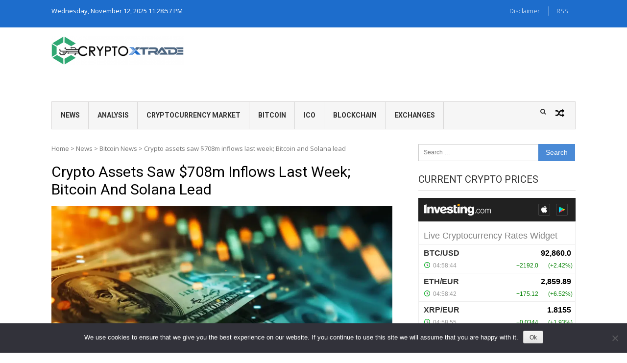

--- FILE ---
content_type: text/html; charset=UTF-8
request_url: https://cryptox.trade/crypto-assets-saw-708m-inflows-last-week-bitcoin-and-solana-lead/
body_size: 27727
content:
<!DOCTYPE html>
<html lang="en-US">
<head><meta charset="UTF-8"><script>if(navigator.userAgent.match(/MSIE|Internet Explorer/i)||navigator.userAgent.match(/Trident\/7\..*?rv:11/i)){var href=document.location.href;if(!href.match(/[?&]nowprocket/)){if(href.indexOf("?")==-1){if(href.indexOf("#")==-1){document.location.href=href+"?nowprocket=1"}else{document.location.href=href.replace("#","?nowprocket=1#")}}else{if(href.indexOf("#")==-1){document.location.href=href+"&nowprocket=1"}else{document.location.href=href.replace("#","&nowprocket=1#")}}}}</script><script>(()=>{class RocketLazyLoadScripts{constructor(){this.v="2.0.3",this.userEvents=["keydown","keyup","mousedown","mouseup","mousemove","mouseover","mouseenter","mouseout","mouseleave","touchmove","touchstart","touchend","touchcancel","wheel","click","dblclick","input","visibilitychange"],this.attributeEvents=["onblur","onclick","oncontextmenu","ondblclick","onfocus","onmousedown","onmouseenter","onmouseleave","onmousemove","onmouseout","onmouseover","onmouseup","onmousewheel","onscroll","onsubmit"]}async t(){this.i(),this.o(),/iP(ad|hone)/.test(navigator.userAgent)&&this.h(),this.u(),this.l(this),this.m(),this.k(this),this.p(this),this._(),await Promise.all([this.R(),this.L()]),this.lastBreath=Date.now(),this.S(this),this.P(),this.D(),this.O(),this.M(),await this.C(this.delayedScripts.normal),await this.C(this.delayedScripts.defer),await this.C(this.delayedScripts.async),this.F("domReady"),await this.T(),await this.j(),await this.I(),this.F("windowLoad"),await this.A(),window.dispatchEvent(new Event("rocket-allScriptsLoaded")),this.everythingLoaded=!0,this.lastTouchEnd&&await new Promise((t=>setTimeout(t,500-Date.now()+this.lastTouchEnd))),this.H(),this.F("all"),this.U(),this.W()}i(){this.CSPIssue=sessionStorage.getItem("rocketCSPIssue"),document.addEventListener("securitypolicyviolation",(t=>{this.CSPIssue||"script-src-elem"!==t.violatedDirective||"data"!==t.blockedURI||(this.CSPIssue=!0,sessionStorage.setItem("rocketCSPIssue",!0))}),{isRocket:!0})}o(){window.addEventListener("pageshow",(t=>{this.persisted=t.persisted,this.realWindowLoadedFired=!0}),{isRocket:!0}),window.addEventListener("pagehide",(()=>{this.onFirstUserAction=null}),{isRocket:!0})}h(){let t;function e(e){t=e}window.addEventListener("touchstart",e,{isRocket:!0}),window.addEventListener("touchend",(function i(o){Math.abs(o.changedTouches[0].pageX-t.changedTouches[0].pageX)<10&&Math.abs(o.changedTouches[0].pageY-t.changedTouches[0].pageY)<10&&o.timeStamp-t.timeStamp<200&&(o.target.dispatchEvent(new PointerEvent("click",{target:o.target,bubbles:!0,cancelable:!0,detail:1})),event.preventDefault(),window.removeEventListener("touchstart",e,{isRocket:!0}),window.removeEventListener("touchend",i,{isRocket:!0}))}),{isRocket:!0})}q(t){this.userActionTriggered||("mousemove"!==t.type||this.firstMousemoveIgnored?"keyup"===t.type||"mouseover"===t.type||"mouseout"===t.type||(this.userActionTriggered=!0,this.onFirstUserAction&&this.onFirstUserAction()):this.firstMousemoveIgnored=!0),"click"===t.type&&t.preventDefault(),this.savedUserEvents.length>0&&(t.stopPropagation(),t.stopImmediatePropagation()),"touchstart"===this.lastEvent&&"touchend"===t.type&&(this.lastTouchEnd=Date.now()),"click"===t.type&&(this.lastTouchEnd=0),this.lastEvent=t.type,this.savedUserEvents.push(t)}u(){this.savedUserEvents=[],this.userEventHandler=this.q.bind(this),this.userEvents.forEach((t=>window.addEventListener(t,this.userEventHandler,{passive:!1,isRocket:!0})))}U(){this.userEvents.forEach((t=>window.removeEventListener(t,this.userEventHandler,{passive:!1,isRocket:!0}))),this.savedUserEvents.forEach((t=>{t.target.dispatchEvent(new window[t.constructor.name](t.type,t))}))}m(){this.eventsMutationObserver=new MutationObserver((t=>{const e="return false";for(const i of t){if("attributes"===i.type){const t=i.target.getAttribute(i.attributeName);t&&t!==e&&(i.target.setAttribute("data-rocket-"+i.attributeName,t),i.target["rocket"+i.attributeName]=new Function("event",t),i.target.setAttribute(i.attributeName,e))}"childList"===i.type&&i.addedNodes.forEach((t=>{if(t.nodeType===Node.ELEMENT_NODE)for(const i of t.attributes)this.attributeEvents.includes(i.name)&&i.value&&""!==i.value&&(t.setAttribute("data-rocket-"+i.name,i.value),t["rocket"+i.name]=new Function("event",i.value),t.setAttribute(i.name,e))}))}})),this.eventsMutationObserver.observe(document,{subtree:!0,childList:!0,attributeFilter:this.attributeEvents})}H(){this.eventsMutationObserver.disconnect(),this.attributeEvents.forEach((t=>{document.querySelectorAll("[data-rocket-"+t+"]").forEach((e=>{e.setAttribute(t,e.getAttribute("data-rocket-"+t)),e.removeAttribute("data-rocket-"+t)}))}))}k(t){Object.defineProperty(HTMLElement.prototype,"onclick",{get(){return this.rocketonclick||null},set(e){this.rocketonclick=e,this.setAttribute(t.everythingLoaded?"onclick":"data-rocket-onclick","this.rocketonclick(event)")}})}S(t){function e(e,i){let o=e[i];e[i]=null,Object.defineProperty(e,i,{get:()=>o,set(s){t.everythingLoaded?o=s:e["rocket"+i]=o=s}})}e(document,"onreadystatechange"),e(window,"onload"),e(window,"onpageshow");try{Object.defineProperty(document,"readyState",{get:()=>t.rocketReadyState,set(e){t.rocketReadyState=e},configurable:!0}),document.readyState="loading"}catch(t){console.log("WPRocket DJE readyState conflict, bypassing")}}l(t){this.originalAddEventListener=EventTarget.prototype.addEventListener,this.originalRemoveEventListener=EventTarget.prototype.removeEventListener,this.savedEventListeners=[],EventTarget.prototype.addEventListener=function(e,i,o){o&&o.isRocket||!t.B(e,this)&&!t.userEvents.includes(e)||t.B(e,this)&&!t.userActionTriggered||e.startsWith("rocket-")||t.everythingLoaded?t.originalAddEventListener.call(this,e,i,o):t.savedEventListeners.push({target:this,remove:!1,type:e,func:i,options:o})},EventTarget.prototype.removeEventListener=function(e,i,o){o&&o.isRocket||!t.B(e,this)&&!t.userEvents.includes(e)||t.B(e,this)&&!t.userActionTriggered||e.startsWith("rocket-")||t.everythingLoaded?t.originalRemoveEventListener.call(this,e,i,o):t.savedEventListeners.push({target:this,remove:!0,type:e,func:i,options:o})}}F(t){"all"===t&&(EventTarget.prototype.addEventListener=this.originalAddEventListener,EventTarget.prototype.removeEventListener=this.originalRemoveEventListener),this.savedEventListeners=this.savedEventListeners.filter((e=>{let i=e.type,o=e.target||window;return"domReady"===t&&"DOMContentLoaded"!==i&&"readystatechange"!==i||("windowLoad"===t&&"load"!==i&&"readystatechange"!==i&&"pageshow"!==i||(this.B(i,o)&&(i="rocket-"+i),e.remove?o.removeEventListener(i,e.func,e.options):o.addEventListener(i,e.func,e.options),!1))}))}p(t){let e;function i(e){return t.everythingLoaded?e:e.split(" ").map((t=>"load"===t||t.startsWith("load.")?"rocket-jquery-load":t)).join(" ")}function o(o){function s(e){const s=o.fn[e];o.fn[e]=o.fn.init.prototype[e]=function(){return this[0]===window&&t.userActionTriggered&&("string"==typeof arguments[0]||arguments[0]instanceof String?arguments[0]=i(arguments[0]):"object"==typeof arguments[0]&&Object.keys(arguments[0]).forEach((t=>{const e=arguments[0][t];delete arguments[0][t],arguments[0][i(t)]=e}))),s.apply(this,arguments),this}}if(o&&o.fn&&!t.allJQueries.includes(o)){const e={DOMContentLoaded:[],"rocket-DOMContentLoaded":[]};for(const t in e)document.addEventListener(t,(()=>{e[t].forEach((t=>t()))}),{isRocket:!0});o.fn.ready=o.fn.init.prototype.ready=function(i){function s(){parseInt(o.fn.jquery)>2?setTimeout((()=>i.bind(document)(o))):i.bind(document)(o)}return t.realDomReadyFired?!t.userActionTriggered||t.fauxDomReadyFired?s():e["rocket-DOMContentLoaded"].push(s):e.DOMContentLoaded.push(s),o([])},s("on"),s("one"),s("off"),t.allJQueries.push(o)}e=o}t.allJQueries=[],o(window.jQuery),Object.defineProperty(window,"jQuery",{get:()=>e,set(t){o(t)}})}P(){const t=new Map;document.write=document.writeln=function(e){const i=document.currentScript,o=document.createRange(),s=i.parentElement;let n=t.get(i);void 0===n&&(n=i.nextSibling,t.set(i,n));const c=document.createDocumentFragment();o.setStart(c,0),c.appendChild(o.createContextualFragment(e)),s.insertBefore(c,n)}}async R(){return new Promise((t=>{this.userActionTriggered?t():this.onFirstUserAction=t}))}async L(){return new Promise((t=>{document.addEventListener("DOMContentLoaded",(()=>{this.realDomReadyFired=!0,t()}),{isRocket:!0})}))}async I(){return this.realWindowLoadedFired?Promise.resolve():new Promise((t=>{window.addEventListener("load",t,{isRocket:!0})}))}M(){this.pendingScripts=[];this.scriptsMutationObserver=new MutationObserver((t=>{for(const e of t)e.addedNodes.forEach((t=>{"SCRIPT"!==t.tagName||t.noModule||t.isWPRocket||this.pendingScripts.push({script:t,promise:new Promise((e=>{const i=()=>{const i=this.pendingScripts.findIndex((e=>e.script===t));i>=0&&this.pendingScripts.splice(i,1),e()};t.addEventListener("load",i,{isRocket:!0}),t.addEventListener("error",i,{isRocket:!0}),setTimeout(i,1e3)}))})}))})),this.scriptsMutationObserver.observe(document,{childList:!0,subtree:!0})}async j(){await this.J(),this.pendingScripts.length?(await this.pendingScripts[0].promise,await this.j()):this.scriptsMutationObserver.disconnect()}D(){this.delayedScripts={normal:[],async:[],defer:[]},document.querySelectorAll("script[type$=rocketlazyloadscript]").forEach((t=>{t.hasAttribute("data-rocket-src")?t.hasAttribute("async")&&!1!==t.async?this.delayedScripts.async.push(t):t.hasAttribute("defer")&&!1!==t.defer||"module"===t.getAttribute("data-rocket-type")?this.delayedScripts.defer.push(t):this.delayedScripts.normal.push(t):this.delayedScripts.normal.push(t)}))}async _(){await this.L();let t=[];document.querySelectorAll("script[type$=rocketlazyloadscript][data-rocket-src]").forEach((e=>{let i=e.getAttribute("data-rocket-src");if(i&&!i.startsWith("data:")){i.startsWith("//")&&(i=location.protocol+i);try{const o=new URL(i).origin;o!==location.origin&&t.push({src:o,crossOrigin:e.crossOrigin||"module"===e.getAttribute("data-rocket-type")})}catch(t){}}})),t=[...new Map(t.map((t=>[JSON.stringify(t),t]))).values()],this.N(t,"preconnect")}async $(t){if(await this.G(),!0!==t.noModule||!("noModule"in HTMLScriptElement.prototype))return new Promise((e=>{let i;function o(){(i||t).setAttribute("data-rocket-status","executed"),e()}try{if(navigator.userAgent.includes("Firefox/")||""===navigator.vendor||this.CSPIssue)i=document.createElement("script"),[...t.attributes].forEach((t=>{let e=t.nodeName;"type"!==e&&("data-rocket-type"===e&&(e="type"),"data-rocket-src"===e&&(e="src"),i.setAttribute(e,t.nodeValue))})),t.text&&(i.text=t.text),t.nonce&&(i.nonce=t.nonce),i.hasAttribute("src")?(i.addEventListener("load",o,{isRocket:!0}),i.addEventListener("error",(()=>{i.setAttribute("data-rocket-status","failed-network"),e()}),{isRocket:!0}),setTimeout((()=>{i.isConnected||e()}),1)):(i.text=t.text,o()),i.isWPRocket=!0,t.parentNode.replaceChild(i,t);else{const i=t.getAttribute("data-rocket-type"),s=t.getAttribute("data-rocket-src");i?(t.type=i,t.removeAttribute("data-rocket-type")):t.removeAttribute("type"),t.addEventListener("load",o,{isRocket:!0}),t.addEventListener("error",(i=>{this.CSPIssue&&i.target.src.startsWith("data:")?(console.log("WPRocket: CSP fallback activated"),t.removeAttribute("src"),this.$(t).then(e)):(t.setAttribute("data-rocket-status","failed-network"),e())}),{isRocket:!0}),s?(t.fetchPriority="high",t.removeAttribute("data-rocket-src"),t.src=s):t.src="data:text/javascript;base64,"+window.btoa(unescape(encodeURIComponent(t.text)))}}catch(i){t.setAttribute("data-rocket-status","failed-transform"),e()}}));t.setAttribute("data-rocket-status","skipped")}async C(t){const e=t.shift();return e?(e.isConnected&&await this.$(e),this.C(t)):Promise.resolve()}O(){this.N([...this.delayedScripts.normal,...this.delayedScripts.defer,...this.delayedScripts.async],"preload")}N(t,e){this.trash=this.trash||[];let i=!0;var o=document.createDocumentFragment();t.forEach((t=>{const s=t.getAttribute&&t.getAttribute("data-rocket-src")||t.src;if(s&&!s.startsWith("data:")){const n=document.createElement("link");n.href=s,n.rel=e,"preconnect"!==e&&(n.as="script",n.fetchPriority=i?"high":"low"),t.getAttribute&&"module"===t.getAttribute("data-rocket-type")&&(n.crossOrigin=!0),t.crossOrigin&&(n.crossOrigin=t.crossOrigin),t.integrity&&(n.integrity=t.integrity),t.nonce&&(n.nonce=t.nonce),o.appendChild(n),this.trash.push(n),i=!1}})),document.head.appendChild(o)}W(){this.trash.forEach((t=>t.remove()))}async T(){try{document.readyState="interactive"}catch(t){}this.fauxDomReadyFired=!0;try{await this.G(),document.dispatchEvent(new Event("rocket-readystatechange")),await this.G(),document.rocketonreadystatechange&&document.rocketonreadystatechange(),await this.G(),document.dispatchEvent(new Event("rocket-DOMContentLoaded")),await this.G(),window.dispatchEvent(new Event("rocket-DOMContentLoaded"))}catch(t){console.error(t)}}async A(){try{document.readyState="complete"}catch(t){}try{await this.G(),document.dispatchEvent(new Event("rocket-readystatechange")),await this.G(),document.rocketonreadystatechange&&document.rocketonreadystatechange(),await this.G(),window.dispatchEvent(new Event("rocket-load")),await this.G(),window.rocketonload&&window.rocketonload(),await this.G(),this.allJQueries.forEach((t=>t(window).trigger("rocket-jquery-load"))),await this.G();const t=new Event("rocket-pageshow");t.persisted=this.persisted,window.dispatchEvent(t),await this.G(),window.rocketonpageshow&&window.rocketonpageshow({persisted:this.persisted})}catch(t){console.error(t)}}async G(){Date.now()-this.lastBreath>45&&(await this.J(),this.lastBreath=Date.now())}async J(){return document.hidden?new Promise((t=>setTimeout(t))):new Promise((t=>requestAnimationFrame(t)))}B(t,e){return e===document&&"readystatechange"===t||(e===document&&"DOMContentLoaded"===t||(e===window&&"DOMContentLoaded"===t||(e===window&&"load"===t||e===window&&"pageshow"===t)))}static run(){(new RocketLazyLoadScripts).t()}}RocketLazyLoadScripts.run()})();</script>

<meta name="viewport" content="width=device-width, initial-scale=1">
<link rel="profile" href="http://gmpg.org/xfn/11">
<link rel="pingback" href="">

<meta name='robots' content='index, follow, max-image-preview:large, max-snippet:-1, max-video-preview:-1' />
	<style>img:is([sizes="auto" i], [sizes^="auto," i]) { contain-intrinsic-size: 3000px 1500px }</style>
	
	<!-- This site is optimized with the Yoast SEO Premium plugin v25.0 (Yoast SEO v25.0) - https://yoast.com/wordpress/plugins/seo/ -->
	<title>Crypto assets saw $708m inflows last week; Bitcoin and Solana lead - CryptoX</title><link rel="preload" data-rocket-preload as="image" href="https://cryptox.trade/content/uploads/2024/01/crypto-news-coins-dollar-trading-chart-option02.webp-1200x630.webp" fetchpriority="high"><link rel="preload" data-rocket-preload as="style" href="https://fonts.googleapis.com/css?family=Open%20Sans%3A400%2C600%2C700%2C400italic%2C300%7CRoboto%3A400%2C500%2C700%2C300%2C400italic&#038;display=swap" /><link rel="stylesheet" href="https://fonts.googleapis.com/css?family=Open%20Sans%3A400%2C600%2C700%2C400italic%2C300%7CRoboto%3A400%2C500%2C700%2C300%2C400italic&#038;display=swap" media="print" onload="this.media='all'" /><noscript><link rel="stylesheet" href="https://fonts.googleapis.com/css?family=Open%20Sans%3A400%2C600%2C700%2C400italic%2C300%7CRoboto%3A400%2C500%2C700%2C300%2C400italic&#038;display=swap" /></noscript>
	<link rel="canonical" href="https://cryptox.trade/crypto-assets-saw-708m-inflows-last-week-bitcoin-and-solana-lead/" />
	<meta property="og:locale" content="en_US" />
	<meta property="og:type" content="article" />
	<meta property="og:title" content="Crypto assets saw $708m inflows last week; Bitcoin and Solana lead" />
	<meta property="og:description" content="Crypto-linked investment products experienced the second-largest inflow of 2024 last week, amounting to $708 million, nearly 99% of which came from Bitcoin.  The U.S. market recorded $721 million in inflows, with the fresh ETFs alone gathering $1.7 billion. According to CoinShares research, spot Bitcoin ETFs have consistently attracted an average of $1.9 billion in capital..." />
	<meta property="og:url" content="https://cryptox.trade/crypto-assets-saw-708m-inflows-last-week-bitcoin-and-solana-lead/" />
	<meta property="og:site_name" content="CryptoX" />
	<meta property="article:publisher" content="https://www.facebook.com/cryptoxall" />
	<meta property="article:published_time" content="2024-02-05T22:16:22+00:00" />
	<meta property="og:image" content="https://cryptox.trade/content/uploads/2024/02/Crypto-assets-saw-708m-inflows-last-week-Bitcoin-and-Solana.png" />
	<meta name="author" content="boss" />
	<meta name="twitter:card" content="summary_large_image" />
	<meta name="twitter:label1" content="Written by" />
	<meta name="twitter:data1" content="boss" />
	<meta name="twitter:label2" content="Est. reading time" />
	<meta name="twitter:data2" content="1 minute" />
	<script type="application/ld+json" class="yoast-schema-graph">{"@context":"https://schema.org","@graph":[{"@type":["Article","NewsArticle"],"@id":"https://cryptox.trade/crypto-assets-saw-708m-inflows-last-week-bitcoin-and-solana-lead/#article","isPartOf":{"@id":"https://cryptox.trade/crypto-assets-saw-708m-inflows-last-week-bitcoin-and-solana-lead/"},"author":{"name":"boss","@id":"https://cryptox.trade/#/schema/person/87eaabfb6128403d7f4110f435db0657"},"headline":"Crypto assets saw $708m inflows last week; Bitcoin and Solana lead","datePublished":"2024-02-05T22:16:22+00:00","mainEntityOfPage":{"@id":"https://cryptox.trade/crypto-assets-saw-708m-inflows-last-week-bitcoin-and-solana-lead/"},"wordCount":201,"publisher":{"@id":"https://cryptox.trade/#organization"},"image":{"@id":"https://cryptox.trade/crypto-assets-saw-708m-inflows-last-week-bitcoin-and-solana-lead/#primaryimage"},"thumbnailUrl":"https://cryptox.trade/content/uploads/2024/01/crypto-news-coins-dollar-trading-chart-option02.webp.webp","articleSection":["Bitcoin News","News"],"inLanguage":"en-US","copyrightYear":"2024","copyrightHolder":{"@id":"https://cryptox.trade/#organization"}},{"@type":"WebPage","@id":"https://cryptox.trade/crypto-assets-saw-708m-inflows-last-week-bitcoin-and-solana-lead/","url":"https://cryptox.trade/crypto-assets-saw-708m-inflows-last-week-bitcoin-and-solana-lead/","name":"Crypto assets saw $708m inflows last week; Bitcoin and Solana lead - CryptoX","isPartOf":{"@id":"https://cryptox.trade/#website"},"primaryImageOfPage":{"@id":"https://cryptox.trade/crypto-assets-saw-708m-inflows-last-week-bitcoin-and-solana-lead/#primaryimage"},"image":{"@id":"https://cryptox.trade/crypto-assets-saw-708m-inflows-last-week-bitcoin-and-solana-lead/#primaryimage"},"thumbnailUrl":"https://cryptox.trade/content/uploads/2024/01/crypto-news-coins-dollar-trading-chart-option02.webp.webp","datePublished":"2024-02-05T22:16:22+00:00","breadcrumb":{"@id":"https://cryptox.trade/crypto-assets-saw-708m-inflows-last-week-bitcoin-and-solana-lead/#breadcrumb"},"inLanguage":"en-US","potentialAction":[{"@type":"ReadAction","target":["https://cryptox.trade/crypto-assets-saw-708m-inflows-last-week-bitcoin-and-solana-lead/"]}]},{"@type":"ImageObject","inLanguage":"en-US","@id":"https://cryptox.trade/crypto-assets-saw-708m-inflows-last-week-bitcoin-and-solana-lead/#primaryimage","url":"https://cryptox.trade/content/uploads/2024/01/crypto-news-coins-dollar-trading-chart-option02.webp.webp","contentUrl":"https://cryptox.trade/content/uploads/2024/01/crypto-news-coins-dollar-trading-chart-option02.webp.webp","width":1380,"height":824},{"@type":"BreadcrumbList","@id":"https://cryptox.trade/crypto-assets-saw-708m-inflows-last-week-bitcoin-and-solana-lead/#breadcrumb","itemListElement":[{"@type":"ListItem","position":1,"name":"Home","item":"https://cryptox.trade/"},{"@type":"ListItem","position":2,"name":"Crypto assets saw $708m inflows last week; Bitcoin and Solana lead"}]},{"@type":"WebSite","@id":"https://cryptox.trade/#website","url":"https://cryptox.trade/","name":"CryptoX","description":"Cryptocurrency Analysis and News Portal","publisher":{"@id":"https://cryptox.trade/#organization"},"alternateName":"CryptoX News","potentialAction":[{"@type":"SearchAction","target":{"@type":"EntryPoint","urlTemplate":"https://cryptox.trade/?s={search_term_string}"},"query-input":{"@type":"PropertyValueSpecification","valueRequired":true,"valueName":"search_term_string"}}],"inLanguage":"en-US"},{"@type":"Organization","@id":"https://cryptox.trade/#organization","name":"CryptoX","url":"https://cryptox.trade/","logo":{"@type":"ImageObject","inLanguage":"en-US","@id":"https://cryptox.trade/#/schema/logo/image/","url":"https://cryptox.trade/content/uploads/2018/07/cryptologo-e1540933540690.png","contentUrl":"https://cryptox.trade/content/uploads/2018/07/cryptologo-e1540933540690.png","width":419,"height":90,"caption":"CryptoX"},"image":{"@id":"https://cryptox.trade/#/schema/logo/image/"},"sameAs":["https://www.facebook.com/cryptoxall"]},{"@type":"Person","@id":"https://cryptox.trade/#/schema/person/87eaabfb6128403d7f4110f435db0657","name":"boss","image":{"@type":"ImageObject","inLanguage":"en-US","@id":"https://cryptox.trade/#/schema/person/image/","url":"https://secure.gravatar.com/avatar/56949919a2d4e2047ec0bb970b2d3ad55189ae20d46f9c077656f2b926982c99?s=96&d=mm&r=g","contentUrl":"https://secure.gravatar.com/avatar/56949919a2d4e2047ec0bb970b2d3ad55189ae20d46f9c077656f2b926982c99?s=96&d=mm&r=g","caption":"boss"}}]}</script>
	<!-- / Yoast SEO Premium plugin. -->


<link rel='dns-prefetch' href='//www.googletagmanager.com' />
<link rel='dns-prefetch' href='//fonts.googleapis.com' />
<link rel='dns-prefetch' href='//v2s5g8j9.stackpathcdn.com' />
<link rel='dns-prefetch' href='//googleads.g.doubleclick.net' />
<link rel='dns-prefetch' href='//cdn.onesignal.com' />
<link rel='dns-prefetch' href='//pagead2.googlesyndication.com' />
<link rel='dns-prefetch' href='//adservice.google.com' />
<link rel='dns-prefetch' href='//partner.googleadservices.com' />
<link rel='dns-prefetch' href='//www.googletagservices.com' />
<link rel='dns-prefetch' href='//widgets.cryptocompare.com' />
<link rel='dns-prefetch' href='//www.cryptocompare.com' />
<link rel='dns-prefetch' href='//tpc.googlesyndication.com' />
<link rel='dns-prefetch' href='//s0.2mdn.net' />
<link rel='dns-prefetch' href='//ad.doubleclick.net' />
<link rel='dns-prefetch' href='//cms.quantserve.com' />
<link rel='dns-prefetch' href='//odr.mookie1.com' />
<link rel='dns-prefetch' href='//rtb.openx.net' />
<link href='https://fonts.gstatic.com' crossorigin rel='preconnect' />
<link rel="alternate" type="application/rss+xml" title="CryptoX &raquo; Feed" href="https://cryptox.trade/feed/" />
<link rel="alternate" type="application/rss+xml" title="CryptoX &raquo; Comments Feed" href="https://cryptox.trade/comments/feed/" />
<style id='wp-emoji-styles-inline-css' type='text/css'>

	img.wp-smiley, img.emoji {
		display: inline !important;
		border: none !important;
		box-shadow: none !important;
		height: 1em !important;
		width: 1em !important;
		margin: 0 0.07em !important;
		vertical-align: -0.1em !important;
		background: none !important;
		padding: 0 !important;
	}
</style>
<link data-minify="1" rel='stylesheet' id='wp-block-library-css' href='https://cryptox.trade/content/cache/min/1/wp-includes/css/dist/block-library/style.min.css?ver=1746514658' type='text/css' media='all' />
<style id='wp-block-library-theme-inline-css' type='text/css'>
.wp-block-audio :where(figcaption){color:#555;font-size:13px;text-align:center}.is-dark-theme .wp-block-audio :where(figcaption){color:#ffffffa6}.wp-block-audio{margin:0 0 1em}.wp-block-code{border:1px solid #ccc;border-radius:4px;font-family:Menlo,Consolas,monaco,monospace;padding:.8em 1em}.wp-block-embed :where(figcaption){color:#555;font-size:13px;text-align:center}.is-dark-theme .wp-block-embed :where(figcaption){color:#ffffffa6}.wp-block-embed{margin:0 0 1em}.blocks-gallery-caption{color:#555;font-size:13px;text-align:center}.is-dark-theme .blocks-gallery-caption{color:#ffffffa6}:root :where(.wp-block-image figcaption){color:#555;font-size:13px;text-align:center}.is-dark-theme :root :where(.wp-block-image figcaption){color:#ffffffa6}.wp-block-image{margin:0 0 1em}.wp-block-pullquote{border-bottom:4px solid;border-top:4px solid;color:currentColor;margin-bottom:1.75em}.wp-block-pullquote cite,.wp-block-pullquote footer,.wp-block-pullquote__citation{color:currentColor;font-size:.8125em;font-style:normal;text-transform:uppercase}.wp-block-quote{border-left:.25em solid;margin:0 0 1.75em;padding-left:1em}.wp-block-quote cite,.wp-block-quote footer{color:currentColor;font-size:.8125em;font-style:normal;position:relative}.wp-block-quote:where(.has-text-align-right){border-left:none;border-right:.25em solid;padding-left:0;padding-right:1em}.wp-block-quote:where(.has-text-align-center){border:none;padding-left:0}.wp-block-quote.is-large,.wp-block-quote.is-style-large,.wp-block-quote:where(.is-style-plain){border:none}.wp-block-search .wp-block-search__label{font-weight:700}.wp-block-search__button{border:1px solid #ccc;padding:.375em .625em}:where(.wp-block-group.has-background){padding:1.25em 2.375em}.wp-block-separator.has-css-opacity{opacity:.4}.wp-block-separator{border:none;border-bottom:2px solid;margin-left:auto;margin-right:auto}.wp-block-separator.has-alpha-channel-opacity{opacity:1}.wp-block-separator:not(.is-style-wide):not(.is-style-dots){width:100px}.wp-block-separator.has-background:not(.is-style-dots){border-bottom:none;height:1px}.wp-block-separator.has-background:not(.is-style-wide):not(.is-style-dots){height:2px}.wp-block-table{margin:0 0 1em}.wp-block-table td,.wp-block-table th{word-break:normal}.wp-block-table :where(figcaption){color:#555;font-size:13px;text-align:center}.is-dark-theme .wp-block-table :where(figcaption){color:#ffffffa6}.wp-block-video :where(figcaption){color:#555;font-size:13px;text-align:center}.is-dark-theme .wp-block-video :where(figcaption){color:#ffffffa6}.wp-block-video{margin:0 0 1em}:root :where(.wp-block-template-part.has-background){margin-bottom:0;margin-top:0;padding:1.25em 2.375em}
</style>
<style id='classic-theme-styles-inline-css' type='text/css'>
/*! This file is auto-generated */
.wp-block-button__link{color:#fff;background-color:#32373c;border-radius:9999px;box-shadow:none;text-decoration:none;padding:calc(.667em + 2px) calc(1.333em + 2px);font-size:1.125em}.wp-block-file__button{background:#32373c;color:#fff;text-decoration:none}
</style>
<style id='global-styles-inline-css' type='text/css'>
:root{--wp--preset--aspect-ratio--square: 1;--wp--preset--aspect-ratio--4-3: 4/3;--wp--preset--aspect-ratio--3-4: 3/4;--wp--preset--aspect-ratio--3-2: 3/2;--wp--preset--aspect-ratio--2-3: 2/3;--wp--preset--aspect-ratio--16-9: 16/9;--wp--preset--aspect-ratio--9-16: 9/16;--wp--preset--color--black: #000000;--wp--preset--color--cyan-bluish-gray: #abb8c3;--wp--preset--color--white: #ffffff;--wp--preset--color--pale-pink: #f78da7;--wp--preset--color--vivid-red: #cf2e2e;--wp--preset--color--luminous-vivid-orange: #ff6900;--wp--preset--color--luminous-vivid-amber: #fcb900;--wp--preset--color--light-green-cyan: #7bdcb5;--wp--preset--color--vivid-green-cyan: #00d084;--wp--preset--color--pale-cyan-blue: #8ed1fc;--wp--preset--color--vivid-cyan-blue: #0693e3;--wp--preset--color--vivid-purple: #9b51e0;--wp--preset--gradient--vivid-cyan-blue-to-vivid-purple: linear-gradient(135deg,rgba(6,147,227,1) 0%,rgb(155,81,224) 100%);--wp--preset--gradient--light-green-cyan-to-vivid-green-cyan: linear-gradient(135deg,rgb(122,220,180) 0%,rgb(0,208,130) 100%);--wp--preset--gradient--luminous-vivid-amber-to-luminous-vivid-orange: linear-gradient(135deg,rgba(252,185,0,1) 0%,rgba(255,105,0,1) 100%);--wp--preset--gradient--luminous-vivid-orange-to-vivid-red: linear-gradient(135deg,rgba(255,105,0,1) 0%,rgb(207,46,46) 100%);--wp--preset--gradient--very-light-gray-to-cyan-bluish-gray: linear-gradient(135deg,rgb(238,238,238) 0%,rgb(169,184,195) 100%);--wp--preset--gradient--cool-to-warm-spectrum: linear-gradient(135deg,rgb(74,234,220) 0%,rgb(151,120,209) 20%,rgb(207,42,186) 40%,rgb(238,44,130) 60%,rgb(251,105,98) 80%,rgb(254,248,76) 100%);--wp--preset--gradient--blush-light-purple: linear-gradient(135deg,rgb(255,206,236) 0%,rgb(152,150,240) 100%);--wp--preset--gradient--blush-bordeaux: linear-gradient(135deg,rgb(254,205,165) 0%,rgb(254,45,45) 50%,rgb(107,0,62) 100%);--wp--preset--gradient--luminous-dusk: linear-gradient(135deg,rgb(255,203,112) 0%,rgb(199,81,192) 50%,rgb(65,88,208) 100%);--wp--preset--gradient--pale-ocean: linear-gradient(135deg,rgb(255,245,203) 0%,rgb(182,227,212) 50%,rgb(51,167,181) 100%);--wp--preset--gradient--electric-grass: linear-gradient(135deg,rgb(202,248,128) 0%,rgb(113,206,126) 100%);--wp--preset--gradient--midnight: linear-gradient(135deg,rgb(2,3,129) 0%,rgb(40,116,252) 100%);--wp--preset--font-size--small: 13px;--wp--preset--font-size--medium: 20px;--wp--preset--font-size--large: 36px;--wp--preset--font-size--x-large: 42px;--wp--preset--spacing--20: 0.44rem;--wp--preset--spacing--30: 0.67rem;--wp--preset--spacing--40: 1rem;--wp--preset--spacing--50: 1.5rem;--wp--preset--spacing--60: 2.25rem;--wp--preset--spacing--70: 3.38rem;--wp--preset--spacing--80: 5.06rem;--wp--preset--shadow--natural: 6px 6px 9px rgba(0, 0, 0, 0.2);--wp--preset--shadow--deep: 12px 12px 50px rgba(0, 0, 0, 0.4);--wp--preset--shadow--sharp: 6px 6px 0px rgba(0, 0, 0, 0.2);--wp--preset--shadow--outlined: 6px 6px 0px -3px rgba(255, 255, 255, 1), 6px 6px rgba(0, 0, 0, 1);--wp--preset--shadow--crisp: 6px 6px 0px rgba(0, 0, 0, 1);}:where(.is-layout-flex){gap: 0.5em;}:where(.is-layout-grid){gap: 0.5em;}body .is-layout-flex{display: flex;}.is-layout-flex{flex-wrap: wrap;align-items: center;}.is-layout-flex > :is(*, div){margin: 0;}body .is-layout-grid{display: grid;}.is-layout-grid > :is(*, div){margin: 0;}:where(.wp-block-columns.is-layout-flex){gap: 2em;}:where(.wp-block-columns.is-layout-grid){gap: 2em;}:where(.wp-block-post-template.is-layout-flex){gap: 1.25em;}:where(.wp-block-post-template.is-layout-grid){gap: 1.25em;}.has-black-color{color: var(--wp--preset--color--black) !important;}.has-cyan-bluish-gray-color{color: var(--wp--preset--color--cyan-bluish-gray) !important;}.has-white-color{color: var(--wp--preset--color--white) !important;}.has-pale-pink-color{color: var(--wp--preset--color--pale-pink) !important;}.has-vivid-red-color{color: var(--wp--preset--color--vivid-red) !important;}.has-luminous-vivid-orange-color{color: var(--wp--preset--color--luminous-vivid-orange) !important;}.has-luminous-vivid-amber-color{color: var(--wp--preset--color--luminous-vivid-amber) !important;}.has-light-green-cyan-color{color: var(--wp--preset--color--light-green-cyan) !important;}.has-vivid-green-cyan-color{color: var(--wp--preset--color--vivid-green-cyan) !important;}.has-pale-cyan-blue-color{color: var(--wp--preset--color--pale-cyan-blue) !important;}.has-vivid-cyan-blue-color{color: var(--wp--preset--color--vivid-cyan-blue) !important;}.has-vivid-purple-color{color: var(--wp--preset--color--vivid-purple) !important;}.has-black-background-color{background-color: var(--wp--preset--color--black) !important;}.has-cyan-bluish-gray-background-color{background-color: var(--wp--preset--color--cyan-bluish-gray) !important;}.has-white-background-color{background-color: var(--wp--preset--color--white) !important;}.has-pale-pink-background-color{background-color: var(--wp--preset--color--pale-pink) !important;}.has-vivid-red-background-color{background-color: var(--wp--preset--color--vivid-red) !important;}.has-luminous-vivid-orange-background-color{background-color: var(--wp--preset--color--luminous-vivid-orange) !important;}.has-luminous-vivid-amber-background-color{background-color: var(--wp--preset--color--luminous-vivid-amber) !important;}.has-light-green-cyan-background-color{background-color: var(--wp--preset--color--light-green-cyan) !important;}.has-vivid-green-cyan-background-color{background-color: var(--wp--preset--color--vivid-green-cyan) !important;}.has-pale-cyan-blue-background-color{background-color: var(--wp--preset--color--pale-cyan-blue) !important;}.has-vivid-cyan-blue-background-color{background-color: var(--wp--preset--color--vivid-cyan-blue) !important;}.has-vivid-purple-background-color{background-color: var(--wp--preset--color--vivid-purple) !important;}.has-black-border-color{border-color: var(--wp--preset--color--black) !important;}.has-cyan-bluish-gray-border-color{border-color: var(--wp--preset--color--cyan-bluish-gray) !important;}.has-white-border-color{border-color: var(--wp--preset--color--white) !important;}.has-pale-pink-border-color{border-color: var(--wp--preset--color--pale-pink) !important;}.has-vivid-red-border-color{border-color: var(--wp--preset--color--vivid-red) !important;}.has-luminous-vivid-orange-border-color{border-color: var(--wp--preset--color--luminous-vivid-orange) !important;}.has-luminous-vivid-amber-border-color{border-color: var(--wp--preset--color--luminous-vivid-amber) !important;}.has-light-green-cyan-border-color{border-color: var(--wp--preset--color--light-green-cyan) !important;}.has-vivid-green-cyan-border-color{border-color: var(--wp--preset--color--vivid-green-cyan) !important;}.has-pale-cyan-blue-border-color{border-color: var(--wp--preset--color--pale-cyan-blue) !important;}.has-vivid-cyan-blue-border-color{border-color: var(--wp--preset--color--vivid-cyan-blue) !important;}.has-vivid-purple-border-color{border-color: var(--wp--preset--color--vivid-purple) !important;}.has-vivid-cyan-blue-to-vivid-purple-gradient-background{background: var(--wp--preset--gradient--vivid-cyan-blue-to-vivid-purple) !important;}.has-light-green-cyan-to-vivid-green-cyan-gradient-background{background: var(--wp--preset--gradient--light-green-cyan-to-vivid-green-cyan) !important;}.has-luminous-vivid-amber-to-luminous-vivid-orange-gradient-background{background: var(--wp--preset--gradient--luminous-vivid-amber-to-luminous-vivid-orange) !important;}.has-luminous-vivid-orange-to-vivid-red-gradient-background{background: var(--wp--preset--gradient--luminous-vivid-orange-to-vivid-red) !important;}.has-very-light-gray-to-cyan-bluish-gray-gradient-background{background: var(--wp--preset--gradient--very-light-gray-to-cyan-bluish-gray) !important;}.has-cool-to-warm-spectrum-gradient-background{background: var(--wp--preset--gradient--cool-to-warm-spectrum) !important;}.has-blush-light-purple-gradient-background{background: var(--wp--preset--gradient--blush-light-purple) !important;}.has-blush-bordeaux-gradient-background{background: var(--wp--preset--gradient--blush-bordeaux) !important;}.has-luminous-dusk-gradient-background{background: var(--wp--preset--gradient--luminous-dusk) !important;}.has-pale-ocean-gradient-background{background: var(--wp--preset--gradient--pale-ocean) !important;}.has-electric-grass-gradient-background{background: var(--wp--preset--gradient--electric-grass) !important;}.has-midnight-gradient-background{background: var(--wp--preset--gradient--midnight) !important;}.has-small-font-size{font-size: var(--wp--preset--font-size--small) !important;}.has-medium-font-size{font-size: var(--wp--preset--font-size--medium) !important;}.has-large-font-size{font-size: var(--wp--preset--font-size--large) !important;}.has-x-large-font-size{font-size: var(--wp--preset--font-size--x-large) !important;}
:where(.wp-block-post-template.is-layout-flex){gap: 1.25em;}:where(.wp-block-post-template.is-layout-grid){gap: 1.25em;}
:where(.wp-block-columns.is-layout-flex){gap: 2em;}:where(.wp-block-columns.is-layout-grid){gap: 2em;}
:root :where(.wp-block-pullquote){font-size: 1.5em;line-height: 1.6;}
</style>
<link rel='stylesheet' id='cookie-notice-front-css' href='https://cryptox.trade/content/plugins/cookie-notice/css/front.min.css?ver=2.5.7' type='text/css' media='all' />
<link data-minify="1" rel='stylesheet' id='mcwp-crypto-css-css' href='https://cryptox.trade/content/cache/min/1/content/plugins/cryptocurrency-widgets-pack/assets/public/css/style.css?ver=1746367295' type='text/css' media='all' />
<link data-minify="1" rel='stylesheet' id='mcwp-crypto-datatable-css-css' href='https://cryptox.trade/content/cache/background-css/1/cryptox.trade/content/cache/min/1/content/plugins/cryptocurrency-widgets-pack/assets/public/css/datatable-style.css?ver=1746367295&wpr_t=1762955252' type='text/css' media='all' />
<link data-minify="1" rel='stylesheet' id='kades-crypto-css' href='https://cryptox.trade/content/cache/min/1/content/plugins/kades-crypto-widgets/css/kades-crypto.css?ver=1746367295' type='text/css' media='all' />
<link data-minify="1" rel='stylesheet' id='wp_automatic_gallery_style-css' href='https://cryptox.trade/content/cache/min/1/content/plugins/wp-automatic/css/wp-automatic.css?ver=1746367295' type='text/css' media='all' />

<link data-minify="1" rel='stylesheet' id='vmag-style-css' href='https://cryptox.trade/content/cache/min/1/content/themes/vmag/style.css?ver=1746367295' type='text/css' media='all' />
<style id='vmag-style-inline-css' type='text/css'>

                .site-content .vmag-newsticker-wrapper ul li a:hover,
                .widget h4.block-title a:hover,
                .site-header .main-navigation ul li ul li a:hover,
                h3 a:hover, .widget .single-post .post-meta a:hover,
                .block-header .view-all a:hover,
                .site-footer a:hover,
                .post-meta a:hover, .entry-meta a:hover,
                #primary .entry-footer a:hover,
                #vmag-breadcrumbs span a:hover,
                .entry-meta .cat-links:hover,
                .archive .tags-links a:hover,
                .single-post .tags-links a:hover,
                .search .tags-links a:hover,
                .blog .tags-links a:hover,
                .post-navigation .nav-links .nav-previous a:hover,
                .post-navigation .nav-links .nav-next a:hover,
                #primary .vmag-author-metabox .author-desc-wrapper a.author-title:hover,
                #primary .vmag-author-metabox .author-desc-wrapper a:hover,
                .widget_recent_entries li a:hover, .widget_archive li a:hover,
                .widget_categories li a:hover, .widget_meta li a:hover,
                .widget_recent_comments li a:hover, .vmag-footer-widget .menu li a:hover{
                    color: #1d6dcc;
                }
                .vmag-top-header,
                .site-content .vmag-newsticker-wrapper .vmag-ticker-caption span,
                .widget .single-post .post-meta span.comments-count a,
                .vmag_categories_tabbed ul li.active a,
                .vmag_categories_tabbed ul li:hover a,
                span.format-icon:hover,
                #scroll-up:hover,
                .archive .vmag-archive-more:hover,
                .search .vmag-archive-more:hover,
                .blog .vmag-archive-more:hover,
                .pagination .nav-links span.current,
                .pagination .nav-links span:hover,
                .pagination .nav-links a:hover,
                #primary .comments-area .form-submit input[type=submit],
                .site-header .main-navigation .vmag-search-form-primary.search-in .search-form .search-submit:hover,
                .widget.vmag_category_posts_slider .lSSlideOuter ul.lSPager.lSpg > li.active a,
                .widget.vmag_category_posts_slider .lSSlideOuter ul.lSPager.lSpg > li a:hover,
                #secondary .widget_search input.search-submit:hover{
                    background: #1d6dcc;
                }
                #secondary .widget_search input.search-submit{
                    background: #4a8ad6;
                }
                .nav-wrapper .current-menu-item a:before,
                .nav-wrapper .current-menu-ancestor a:before,
                .site-header .main-navigation li a:hover:before,
                .site-header .main-navigation ul li ul li a:hover,
                .vmag_categories_tabbed ul,
                .archive .vmag-archive-more:hover,
                .search .vmag-archive-more:hover,
                .blog .vmag-archive-more:hover,
                .pagination .nav-links span.current,
                .pagination .nav-links span:hover,
                .pagination .nav-links a:hover,
                .site-header .main-navigation .vmag-search-form-primary .search-form{
                    border-color: #1d6dcc; 
                }
                .widget .single-post .post-meta span.comments-count a:before{
                   border-color: #1d6dcc transparent transparent; 
                }
                @media (max-width: 1004px){
                    .nav-toggle span,
                    .sub-toggle, .sub-toggle-children{
                        background: #1d6dcc !important;
                    }

                    .site-header .main-navigation li a:hover{
                        color: #1d6dcc !important;
                    }

                    .site-header .main-navigation li a:hover{
                        border-color: #1d6dcc !important;
                    }
                }
</style>
<link data-minify="1" rel='stylesheet' id='vmag-keyboard-css' href='https://cryptox.trade/content/cache/min/1/content/themes/vmag/css/keyboard.css?ver=1746367295' type='text/css' media='all' />
<link data-minify="1" rel='stylesheet' id='lightslider-style-css' href='https://cryptox.trade/content/cache/background-css/1/cryptox.trade/content/cache/min/1/content/themes/vmag/css/lightslider.css?ver=1746367295&wpr_t=1762955252' type='text/css' media='all' />
<link data-minify="1" rel='stylesheet' id='font-awesome-css' href='https://cryptox.trade/content/cache/min/1/content/themes/vmag/css/font-awesome.css?ver=1746367295' type='text/css' media='all' />
<link data-minify="1" rel='stylesheet' id='animate-css-css' href='https://cryptox.trade/content/cache/min/1/content/themes/vmag/css/animate.css?ver=1746367295' type='text/css' media='all' />
<link data-minify="1" rel='stylesheet' id='vmag-responsive-style-css' href='https://cryptox.trade/content/cache/min/1/content/themes/vmag/css/responsive.css?ver=1746367295' type='text/css' media='all' />
<style id='akismet-widget-style-inline-css' type='text/css'>

			.a-stats {
				--akismet-color-mid-green: #357b49;
				--akismet-color-white: #fff;
				--akismet-color-light-grey: #f6f7f7;

				max-width: 350px;
				width: auto;
			}

			.a-stats * {
				all: unset;
				box-sizing: border-box;
			}

			.a-stats strong {
				font-weight: 600;
			}

			.a-stats a.a-stats__link,
			.a-stats a.a-stats__link:visited,
			.a-stats a.a-stats__link:active {
				background: var(--akismet-color-mid-green);
				border: none;
				box-shadow: none;
				border-radius: 8px;
				color: var(--akismet-color-white);
				cursor: pointer;
				display: block;
				font-family: -apple-system, BlinkMacSystemFont, 'Segoe UI', 'Roboto', 'Oxygen-Sans', 'Ubuntu', 'Cantarell', 'Helvetica Neue', sans-serif;
				font-weight: 500;
				padding: 12px;
				text-align: center;
				text-decoration: none;
				transition: all 0.2s ease;
			}

			/* Extra specificity to deal with TwentyTwentyOne focus style */
			.widget .a-stats a.a-stats__link:focus {
				background: var(--akismet-color-mid-green);
				color: var(--akismet-color-white);
				text-decoration: none;
			}

			.a-stats a.a-stats__link:hover {
				filter: brightness(110%);
				box-shadow: 0 4px 12px rgba(0, 0, 0, 0.06), 0 0 2px rgba(0, 0, 0, 0.16);
			}

			.a-stats .count {
				color: var(--akismet-color-white);
				display: block;
				font-size: 1.5em;
				line-height: 1.4;
				padding: 0 13px;
				white-space: nowrap;
			}
		
</style>
<style id='rocket-lazyload-inline-css' type='text/css'>
.rll-youtube-player{position:relative;padding-bottom:56.23%;height:0;overflow:hidden;max-width:100%;}.rll-youtube-player:focus-within{outline: 2px solid currentColor;outline-offset: 5px;}.rll-youtube-player iframe{position:absolute;top:0;left:0;width:100%;height:100%;z-index:100;background:0 0}.rll-youtube-player img{bottom:0;display:block;left:0;margin:auto;max-width:100%;width:100%;position:absolute;right:0;top:0;border:none;height:auto;-webkit-transition:.4s all;-moz-transition:.4s all;transition:.4s all}.rll-youtube-player img:hover{-webkit-filter:brightness(75%)}.rll-youtube-player .play{height:100%;width:100%;left:0;top:0;position:absolute;background:var(--wpr-bg-47e9c5de-fdae-474f-8d7b-5b0ed9b70944) no-repeat center;background-color: transparent !important;cursor:pointer;border:none;}.wp-embed-responsive .wp-has-aspect-ratio .rll-youtube-player{position:absolute;padding-bottom:0;width:100%;height:100%;top:0;bottom:0;left:0;right:0}
</style>
<script type="text/javascript" id="cookie-notice-front-js-before">
/* <![CDATA[ */
var cnArgs = {"ajaxUrl":"https:\/\/cryptox.trade\/wp-admin\/admin-ajax.php","nonce":"180b959d2d","hideEffect":"fade","position":"bottom","onScroll":false,"onScrollOffset":100,"onClick":false,"cookieName":"cookie_notice_accepted","cookieTime":2592000,"cookieTimeRejected":2592000,"globalCookie":false,"redirection":false,"cache":true,"revokeCookies":false,"revokeCookiesOpt":"automatic"};
/* ]]> */
</script>
<script type="text/javascript" src="https://cryptox.trade/content/plugins/cookie-notice/js/front.min.js?ver=2.5.7" id="cookie-notice-front-js" data-rocket-defer defer></script>
<script type="text/javascript" src="https://cryptox.trade/wp-includes/js/jquery/jquery.min.js?ver=3.7.1" id="jquery-core-js"></script>
<script type="text/javascript" src="https://cryptox.trade/wp-includes/js/jquery/jquery-migrate.min.js?ver=3.4.1" id="jquery-migrate-js" data-rocket-defer defer></script>
<script data-minify="1" type="text/javascript" src="https://cryptox.trade/content/cache/min/1/content/plugins/wp-automatic/js/main-front.js?ver=1746367295" id="wp_automatic_gallery-js" data-rocket-defer defer></script>

<!-- Google tag (gtag.js) snippet added by Site Kit -->
<!-- Google Analytics snippet added by Site Kit -->
<script type="rocketlazyloadscript" data-rocket-type="text/javascript" data-rocket-src="https://www.googletagmanager.com/gtag/js?id=GT-TWR8Q2" id="google_gtagjs-js" async></script>
<script type="text/javascript" id="google_gtagjs-js-after">
/* <![CDATA[ */
window.dataLayer = window.dataLayer || [];function gtag(){dataLayer.push(arguments);}
gtag("set","linker",{"domains":["cryptox.trade"]});
gtag("js", new Date());
gtag("set", "developer_id.dZTNiMT", true);
gtag("config", "GT-TWR8Q2");
/* ]]> */
</script>
<meta name="generator" content="Site Kit by Google 1.165.0" />
<!-- Google AdSense meta tags added by Site Kit -->
<meta name="google-adsense-platform-account" content="ca-host-pub-2644536267352236">
<meta name="google-adsense-platform-domain" content="sitekit.withgoogle.com">
<!-- End Google AdSense meta tags added by Site Kit -->
      <meta name="onesignal" content="wordpress-plugin"/>
            <script>

      window.OneSignalDeferred = window.OneSignalDeferred || [];

      OneSignalDeferred.push(function(OneSignal) {
        var oneSignal_options = {};
        window._oneSignalInitOptions = oneSignal_options;

        oneSignal_options['serviceWorkerParam'] = { scope: '/' };
oneSignal_options['serviceWorkerPath'] = 'OneSignalSDKWorker.js.php';

        OneSignal.Notifications.setDefaultUrl("https://cryptox.trade");

        oneSignal_options['wordpress'] = true;
oneSignal_options['appId'] = '6451f284-66c0-402b-8f12-bc2302dc9ad4';
oneSignal_options['allowLocalhostAsSecureOrigin'] = true;
oneSignal_options['welcomeNotification'] = { };
oneSignal_options['welcomeNotification']['title'] = "";
oneSignal_options['welcomeNotification']['message'] = "";
oneSignal_options['path'] = "https://cryptox.trade/content/plugins/onesignal-free-web-push-notifications/sdk_files/";
oneSignal_options['safari_web_id'] = "web.onesignal.auto.1d2463f6-17a6-4c7e-80c3-735ae8ddc977";
oneSignal_options['promptOptions'] = { };
oneSignal_options['promptOptions']['actionMessage'] = "Get the latest news and updates!";
oneSignal_options['promptOptions']['acceptButtonText'] = "Sure";
oneSignal_options['promptOptions']['cancelButtonText'] = "Later";
oneSignal_options['promptOptions']['siteName'] = "https://cryptox.trade/";
oneSignal_options['promptOptions']['autoAcceptTitle'] = "Sure";
              OneSignal.init(window._oneSignalInitOptions);
              OneSignal.Slidedown.promptPush()      });

      function documentInitOneSignal() {
        var oneSignal_elements = document.getElementsByClassName("OneSignal-prompt");

        var oneSignalLinkClickHandler = function(event) { OneSignal.Notifications.requestPermission(); event.preventDefault(); };        for(var i = 0; i < oneSignal_elements.length; i++)
          oneSignal_elements[i].addEventListener('click', oneSignalLinkClickHandler, false);
      }

      if (document.readyState === 'complete') {
           documentInitOneSignal();
      }
      else {
           window.addEventListener("load", function(event){
               documentInitOneSignal();
          });
      }
    </script>
	<style type="text/css">
			.site-title,
		.site-description {
			position: absolute;
			clip: rect(1px, 1px, 1px, 1px);
		}
		</style>
	
<!-- Google AdSense snippet added by Site Kit -->
<script type="rocketlazyloadscript" data-rocket-type="text/javascript" async="async" data-rocket-src="https://pagead2.googlesyndication.com/pagead/js/adsbygoogle.js?client=ca-pub-7147758649954929&amp;host=ca-host-pub-2644536267352236" crossorigin="anonymous"></script>

<!-- End Google AdSense snippet added by Site Kit -->
<link rel="icon" href="https://cryptox.trade/content/uploads/2018/07/favic.png" sizes="32x32" />
<link rel="icon" href="https://cryptox.trade/content/uploads/2018/07/favic.png" sizes="192x192" />
<link rel="apple-touch-icon" href="https://cryptox.trade/content/uploads/2018/07/favic.png" />
<meta name="msapplication-TileImage" content="https://cryptox.trade/content/uploads/2018/07/favic.png" />
		<style type="text/css" id="wp-custom-css">
			.widget-title span {
    text-transform: uppercase;
}
.site-info {
display: none;
}
p {
font-family: "Roboto";
font-size:17px;
font-weight: 600;
}
.site-header .main-navigation li a {
  font-family: "Roboto";
	font-size: 14px;
	font-weight: 700;
}
.entry-content h1, .entry-content h2, .entry-content h3, .entry-content h4, .entry-content h5, .entry-content h6 {
	font-family: "Roboto";
	font-weight: 800;
	color: #000;
}

.post-author {
    display: none !important;
}
		</style>
		<noscript><style id="rocket-lazyload-nojs-css">.rll-youtube-player, [data-lazy-src]{display:none !important;}</style></noscript><style id="wpr-lazyload-bg-container"></style><style id="wpr-lazyload-bg-exclusion"></style>
<noscript>
<style id="wpr-lazyload-bg-nostyle">.mcwp-crypto .mcwp-table.dataTables_wrapper .dataTables_processing{--wpr-bg-8d9885e7-3908-40ec-96d2-cf14e059f175: url('https://cryptox.trade/content/plugins/cryptocurrency-widgets-pack/assets/public/img/dual-ring-loader.svg');}.mcwp-crypto .mcwp-table .dataTable thead .sorting_asc_disabled{--wpr-bg-607ad85a-0907-447e-a6b2-5a0db7a29454: url('https://cryptox.trade/content/plugins/cryptocurrency-widgets-pack/assets/public/images/sort_asc_disabled.png');}.mcwp-crypto .mcwp-table .dataTable thead .sorting_desc_disabled{--wpr-bg-2f65707f-88dc-4f48-8595-5b80a309065d: url('https://cryptox.trade/content/plugins/cryptocurrency-widgets-pack/assets/public/images/sort_desc_disabled.png');}.lSAction>a{--wpr-bg-2fd07fbc-3f23-4980-8935-e3183189110f: url('https://cryptox.trade/content/themes/vmag/css/controls.png');}.rll-youtube-player .play{--wpr-bg-47e9c5de-fdae-474f-8d7b-5b0ed9b70944: url('https://cryptox.trade/content/plugins/wp-rocket/assets/img/youtube.png');}</style>
</noscript>
<script type="application/javascript">const rocket_pairs = [{"selector":".mcwp-crypto .mcwp-table.dataTables_wrapper .dataTables_processing","style":".mcwp-crypto .mcwp-table.dataTables_wrapper .dataTables_processing{--wpr-bg-8d9885e7-3908-40ec-96d2-cf14e059f175: url('https:\/\/cryptox.trade\/content\/plugins\/cryptocurrency-widgets-pack\/assets\/public\/img\/dual-ring-loader.svg');}","hash":"8d9885e7-3908-40ec-96d2-cf14e059f175","url":"https:\/\/cryptox.trade\/content\/plugins\/cryptocurrency-widgets-pack\/assets\/public\/img\/dual-ring-loader.svg"},{"selector":".mcwp-crypto .mcwp-table .dataTable thead .sorting_asc_disabled","style":".mcwp-crypto .mcwp-table .dataTable thead .sorting_asc_disabled{--wpr-bg-607ad85a-0907-447e-a6b2-5a0db7a29454: url('https:\/\/cryptox.trade\/content\/plugins\/cryptocurrency-widgets-pack\/assets\/public\/images\/sort_asc_disabled.png');}","hash":"607ad85a-0907-447e-a6b2-5a0db7a29454","url":"https:\/\/cryptox.trade\/content\/plugins\/cryptocurrency-widgets-pack\/assets\/public\/images\/sort_asc_disabled.png"},{"selector":".mcwp-crypto .mcwp-table .dataTable thead .sorting_desc_disabled","style":".mcwp-crypto .mcwp-table .dataTable thead .sorting_desc_disabled{--wpr-bg-2f65707f-88dc-4f48-8595-5b80a309065d: url('https:\/\/cryptox.trade\/content\/plugins\/cryptocurrency-widgets-pack\/assets\/public\/images\/sort_desc_disabled.png');}","hash":"2f65707f-88dc-4f48-8595-5b80a309065d","url":"https:\/\/cryptox.trade\/content\/plugins\/cryptocurrency-widgets-pack\/assets\/public\/images\/sort_desc_disabled.png"},{"selector":".lSAction>a","style":".lSAction>a{--wpr-bg-2fd07fbc-3f23-4980-8935-e3183189110f: url('https:\/\/cryptox.trade\/content\/themes\/vmag\/css\/controls.png');}","hash":"2fd07fbc-3f23-4980-8935-e3183189110f","url":"https:\/\/cryptox.trade\/content\/themes\/vmag\/css\/controls.png"},{"selector":".rll-youtube-player .play","style":".rll-youtube-player .play{--wpr-bg-47e9c5de-fdae-474f-8d7b-5b0ed9b70944: url('https:\/\/cryptox.trade\/content\/plugins\/wp-rocket\/assets\/img\/youtube.png');}","hash":"47e9c5de-fdae-474f-8d7b-5b0ed9b70944","url":"https:\/\/cryptox.trade\/content\/plugins\/wp-rocket\/assets\/img\/youtube.png"}]; const rocket_excluded_pairs = [];</script><meta name="generator" content="WP Rocket 3.18.3" data-wpr-features="wpr_lazyload_css_bg_img wpr_delay_js wpr_defer_js wpr_minify_js wpr_lazyload_images wpr_lazyload_iframes wpr_oci wpr_image_dimensions wpr_minify_css wpr_preload_links wpr_desktop wpr_dns_prefetch" /></head>

<body class="wp-singular post-template-default single single-post postid-194486 single-format-standard wp-custom-logo wp-embed-responsive wp-theme-vmag cookies-not-set group-blog fullwidth_layout right-sidebar">
<div  id="page" class="site">
	<a class="skip-link screen-reader-text" href="#content">Skip to content</a>
		<div  class="vmag-top-header clearfix">
		<div  class="vmag-container">
						<div class="vmag-current-date">Wednesday, November 12, 2025                <div id="time"></div>
            </div>
			<nav id="top-site-navigation" class="top-navigation" role="navigation">
				<div class="menu-jn-container"><ul id="top-menu" class="menu"><li id="menu-item-64" class="menu-item menu-item-type-post_type menu-item-object-page menu-item-64"><a href="https://cryptox.trade/disclaimer/">Disclaimer</a></li>
<li id="menu-item-6438" class="menu-item menu-item-type-custom menu-item-object-custom menu-item-6438"><a href="https://cryptox.trade/feed/">RSS</a></li>
</ul></div>			</nav><!-- #site-navigation -->
		</div>
	</div><!-- .vmag-top-header -->
	<header  id="masthead" class="site-header" role="banner">
		<div  class="logo-ad-wrapper clearfix">
			<div  class="vmag-container">
				<div class="site-branding">
					
					<a href="https://cryptox.trade/" class="custom-logo-link" rel="home"><img width="419" height="90" src="https://cryptox.trade/content/uploads/2018/07/cryptologo-e1540933540690.png" class="custom-logo" alt="cryptoX-logo" decoding="async" /></a>
					<div class="site-title-wrapper">
													<p class="site-title"><a href="https://cryptox.trade/" rel="home">CryptoX</a></p>
													<p class="site-description">Cryptocurrency Analysis and News Portal</p>
											</div>
				</div><!-- .site-branding -->
				<div class="header-ad-wrapper">
					<section id="custom_html-9" class="widget_text widget widget_custom_html"><div class="textwidget custom-html-widget"><script type="rocketlazyloadscript" async data-rocket-src="//pagead2.googlesyndication.com/pagead/js/adsbygoogle.js"></script>
<!-- cryptoxheader -->
<ins class="adsbygoogle"
     style="display:inline-block;background-color:transparent;width:728px;height:90px"
     data-ad-client="ca-pub-7147758649954929"
     data-ad-slot="2280403667"></ins>
<script type="rocketlazyloadscript">
(adsbygoogle = window.adsbygoogle || []).push({});
</script></div></section>				</div><!-- .header-ad-wrapper -->
			</div><!-- .vmag-container -->
		</div><!-- .logo-ad-wrapper -->
		<div  class="vmag-container">			
			<nav id="site-navigation" class="main-navigation clearfix" role="navigation">
				<div class="nav-wrapper">
					<button class="btn-transparent-toggle nav-toggle hide">
		                <span> </span>
		                <span> </span>
		                <span> </span>
		            </button>
					<div class="menu-sa-container"><ul id="primary-menu" class="menu"><li id="menu-item-141" class="menu-item menu-item-type-taxonomy menu-item-object-category current-post-ancestor current-menu-parent current-post-parent menu-item-has-children menu-item-141"><a href="https://cryptox.trade/category/news/">News</a>
<ul class="sub-menu">
	<li id="menu-item-144" class="menu-item menu-item-type-taxonomy menu-item-object-category current-post-ancestor current-menu-parent current-post-parent menu-item-144"><a href="https://cryptox.trade/category/news/bitcoin-news/">Bitcoin News</a></li>
	<li id="menu-item-143" class="menu-item menu-item-type-taxonomy menu-item-object-category menu-item-143"><a href="https://cryptox.trade/category/news/ethereum-news/">Ethereum News</a></li>
	<li id="menu-item-312" class="menu-item menu-item-type-taxonomy menu-item-object-category menu-item-312"><a href="https://cryptox.trade/category/ico/">Ico News</a></li>
	<li id="menu-item-142" class="menu-item menu-item-type-taxonomy menu-item-object-category menu-item-142"><a href="https://cryptox.trade/category/news/crypto-news-market/">Market News</a></li>
</ul>
</li>
<li id="menu-item-942" class="menu-item menu-item-type-taxonomy menu-item-object-category menu-item-942"><a href="https://cryptox.trade/category/analysis/">Analysis</a></li>
<li id="menu-item-2337" class="menu-item menu-item-type-taxonomy menu-item-object-category menu-item-2337"><a href="https://cryptox.trade/category/news/crypto-news-market/">Cryptocurrency Market</a></li>
<li id="menu-item-328" class="menu-item menu-item-type-taxonomy menu-item-object-category menu-item-has-children menu-item-328"><a href="https://cryptox.trade/category/bitcoin/">Bitcoin</a>
<ul class="sub-menu">
	<li id="menu-item-329" class="menu-item menu-item-type-taxonomy menu-item-object-category menu-item-329"><a href="https://cryptox.trade/category/bitcoin/bitcoin-guide/">Bitcoin Guide</a></li>
	<li id="menu-item-1199" class="menu-item menu-item-type-taxonomy menu-item-object-category menu-item-1199"><a href="https://cryptox.trade/category/bitcoin/bitcoin-analysis/">Bitcoin Analysis</a></li>
	<li id="menu-item-1198" class="menu-item menu-item-type-taxonomy menu-item-object-category current-post-ancestor current-menu-parent current-post-parent menu-item-1198"><a href="https://cryptox.trade/category/news/bitcoin-news/">Bitcoin News</a></li>
</ul>
</li>
<li id="menu-item-311" class="menu-item menu-item-type-taxonomy menu-item-object-category menu-item-311"><a href="https://cryptox.trade/category/ico/">ICO</a></li>
<li id="menu-item-1370" class="menu-item menu-item-type-taxonomy menu-item-object-category menu-item-1370"><a href="https://cryptox.trade/category/blockchain/">Blockchain</a></li>
<li id="menu-item-42" class="menu-item menu-item-type-taxonomy menu-item-object-category menu-item-42"><a href="https://cryptox.trade/category/exchanges/">Exchanges</a></li>
</ul></div>				</div><!-- .nav-wrapper -->
				<div class="icons-wrapper clearfix">
										<button class="btn-transparent-toggle icon-search vmag-search-in-primary"></button>
										                <a href="https://cryptox.trade/texas-gold-backed-digital-currency-project-law-decoded-april-3-10/" class="icon-random" title="View a random post"></a>
    				</div><!-- .icons-wrapper -->
										<div class="vmag-search-form-primary"><form role="search" method="get" class="search-form" action="https://cryptox.trade/">
				<label>
					<span class="screen-reader-text">Search for:</span>
					<input type="search" class="search-field" placeholder="Search &hellip;" value="" name="s" />
				</label>
				<input type="submit" class="search-submit" value="Search" />
			</form></div>
							</nav><!-- #site-navigation -->

		</div><!-- .vmag-container -->
	</header><!-- #masthead -->
			<div  id="content" class="site-content">
	
	<div class="vmag-container">
				<div id="primary" class="content-area">
			<main id="main" class="site-main" role="main">
			<div id="vmag-breadcrumbs" xmlns:v="https://schema.org/BreadcrumbList"><span><a rel="v:url" href="https://cryptox.trade/">Home</a></span> &gt; <span><a rel="v:url" href="https://cryptox.trade/category/news/">News</a></span> &gt; <span><a rel="v:url" href="https://cryptox.trade/category/news/bitcoin-news/">Bitcoin News</a></span> &gt; <span class="current">Crypto assets saw $708m inflows last week; Bitcoin and Solana lead</span></div>			
<article id="post-194486" class="post-194486 post type-post status-publish format-standard has-post-thumbnail hentry category-bitcoin-news category-news">
	<header class="entry-header">
		<h1 class="entry-title">Crypto assets saw $708m inflows last week; Bitcoin and Solana lead</h1>
	</header><!-- .entry-header -->

	<div class="entry-thumb">
					<img fetchpriority="high" width="1200" height="630" src="https://cryptox.trade/content/uploads/2024/01/crypto-news-coins-dollar-trading-chart-option02.webp-1200x630.webp" alt="" />
			</div>

			<div class="entry-meta clearfix">
			<span class="post-author"><span class="author vcard"><a class="url fn n" href="https://cryptox.trade/author/boss/">boss</a></span></span><span class="posted-on"><a href="https://cryptox.trade/crypto-assets-saw-708m-inflows-last-week-bitcoin-and-solana-lead/" rel="bookmark"><time class="entry-date published updated" datetime="2024-02-05T22:16:22+00:00">February 5, 2024</time></a></span><span class="cat-links"><a href="https://cryptox.trade/category/news/bitcoin-news/" rel="category tag">Bitcoin News</a>, <a href="https://cryptox.trade/category/news/" rel="category tag">News</a></span>					</div><!-- .entry-meta -->
	
	<div class="entry-content">
		<p></p>
<div>
<p class="is-style-lead">Crypto-linked investment products experienced the second-largest inflow of 2024 last week, amounting to $708 million, nearly 99% of which came from Bitcoin. </p>
<p>The U.S. market recorded $721 million in inflows, with the fresh ETFs alone gathering $1.7 billion. According to <a href="https://etp.coinshares.com/knowledge/market-activity/fund-flows-05-02-24" target="_blank" rel="noopener">CoinShares</a> research, spot Bitcoin ETFs have consistently attracted an average of $1.9 billion in capital over the past month, culminating in a total of $7.7 billion since their approval. </p>
<p><a href="https://crypto.news/price/bitcoin/">Bitcoin</a> ETFs have maintained an average inflow of $1.9 billion over the last four weeks, reaching a cumulative $7.7 billion since they were first introduced in the second week of January. Despite this surge, there has been a $6 billion withdrawal from established funds, including Grayscale and ProShares. </p>
<p>However, recent data indicates a noticeable slowdown in these outflows.</p>
<figure class="wp-block-image size-full is-resized"><figcaption class="wp-element-caption">Bitcoin ETF investment inflow chart | Source: <a href="https://a.storyblok.com/f/155294/x/ae8d3c4f50/coinshares-digital-asset-fund-flows-05-02-2024.pdf" target="_blank" rel="noopener">CoinShares</a></figcaption></figure>
<p>Bitcoin dominated the inflow charts with $703 million, representing 99% of the total investment flow. In contrast, products betting against Bitcoin experienced a slight withdrawal of $5.3 million, aligning with a positive shift in its price trends.</p>
<p>Among other cryptocurrencies, <a href="https://crypto.news/price/solana/">Solana</a> stood out with $13 million in inflows, surpassing Ethereum and Avalanche, which faced withdrawals of $6.4 million and $1.3 million within the same timeframe.</p>
<p><a href="https://news.google.com/publications/CAAqBwgKMOqEsgsw95_JAw" class="google-news-banner google-news-banner--size-wide" target="_blank" rel="noopener"><br />
<span class="google-news-banner__label">Follow Us on Google News</span><br />
</a>
</div>
<p><a href="https://crypto.news/crypto-assets-saw-708m-inflows-last-week-bitcoin-and-solana-lead/">Source</a></p>
			</div><!-- .entry-content -->

	<footer class="entry-footer">
			</footer><!-- .entry-footer -->
</article><!-- #post-## -->
	<nav class="navigation post-navigation" aria-label="Posts">
		<h2 class="screen-reader-text">Post navigation</h2>
		<div class="nav-links"><div class="nav-previous"><a href="https://cryptox.trade/link-poised-for-38-rally-if-it-clears-this-key-resistance/" rel="prev">LINK Poised For 38% Rally If It Clears This Key Resistance</a></div><div class="nav-next"><a href="https://cryptox.trade/bitcoin-btc-price-slips-amid-bond-sell-off-link-gain-defies-crypto-slump/" rel="next">Bitcoin (BTC) Price Slips Amid Bond Sell-Off; LINK Gain Defies Crypto Slump</a></div></div>
	</nav>            <div class="vmag-related-wrapper">
                <h4 class="related-title">Related Articles</h4>
        <div class="related-posts-wrapper clearfix">                        <div class="single-post">
                            <div class="post-thumb">
                                                                    <a href="https://cryptox.trade/japans-metaplanet-3350-buys-another-1-2m-worth-of-bitcoin-btc-as-investment-strategy-progresses/">
                                        <img width="510" height="369" src="data:image/svg+xml,%3Csvg%20xmlns='http://www.w3.org/2000/svg'%20viewBox='0%200%20510%20369'%3E%3C/svg%3E" alt="" title="Japan&#8217;s Metaplanet (3350) Buys Another $1.2M Worth of Bitcoin (BTC) as Investment Strategy Progresses" data-lazy-src="https://cryptox.trade/content/uploads/2024/07/EOYA6ZP6UVDQLNN2BDTUC3ISME-510x369.jpg" /><noscript><img width="510" height="369" src="https://cryptox.trade/content/uploads/2024/07/EOYA6ZP6UVDQLNN2BDTUC3ISME-510x369.jpg" alt="" title="Japan&#8217;s Metaplanet (3350) Buys Another $1.2M Worth of Bitcoin (BTC) as Investment Strategy Progresses" /></noscript>
                                    </a>
                                                            </div>
                            
                            <h3 class="small-font"><a href="https://cryptox.trade/japans-metaplanet-3350-buys-another-1-2m-worth-of-bitcoin-btc-as-investment-strategy-progresses/">Japan&#8217;s Metaplanet (3350) Buys Another $1.2M Worth of Bitcoin (BTC) as Investment Strategy Progresses</a></h3>
                        </div><!--. single-post -->
                                        <div class="single-post">
                            <div class="post-thumb">
                                                                    <a href="https://cryptox.trade/bitcoin-price-btc-rises-as-rfk-jr-endorses-donald-trump/">
                                        <img width="510" height="369" src="data:image/svg+xml,%3Csvg%20xmlns='http://www.w3.org/2000/svg'%20viewBox='0%200%20510%20369'%3E%3C/svg%3E" alt="" title="Bitcoin Price (BTC) Rises as RFK Jr. Endorses Donald Trump" data-lazy-src="https://cryptox.trade/content/uploads/2024/08/MKBOT3ZOOFEXLAEYKCRGPO725Y-510x369.png" /><noscript><img width="510" height="369" src="https://cryptox.trade/content/uploads/2024/08/MKBOT3ZOOFEXLAEYKCRGPO725Y-510x369.png" alt="" title="Bitcoin Price (BTC) Rises as RFK Jr. Endorses Donald Trump" /></noscript>
                                    </a>
                                                            </div>
                            
                            <h3 class="small-font"><a href="https://cryptox.trade/bitcoin-price-btc-rises-as-rfk-jr-endorses-donald-trump/">Bitcoin Price (BTC) Rises as RFK Jr. Endorses Donald Trump</a></h3>
                        </div><!--. single-post -->
                                        <div class="single-post">
                            <div class="post-thumb">
                                                                    <a href="https://cryptox.trade/chainlinks-link-rallies-12-to-new-2025-high-amid-token-buyback-broader-crypto-rally/">
                                        <img width="510" height="369" src="data:image/svg+xml,%3Csvg%20xmlns='http://www.w3.org/2000/svg'%20viewBox='0%200%20510%20369'%3E%3C/svg%3E" alt="" title="Chainlink&#039;s LINK Rallies 12% to New 2025 High Amid Token Buyback, Broader Crypto Rally" data-lazy-src="https://cryptox.trade/content/uploads/2025/08/b5cf61cc4d028f4e7cec7ae29d6dedbcedbc2c5e-700x430-510x369.png" /><noscript><img width="510" height="369" src="https://cryptox.trade/content/uploads/2025/08/b5cf61cc4d028f4e7cec7ae29d6dedbcedbc2c5e-700x430-510x369.png" alt="" title="Chainlink&#039;s LINK Rallies 12% to New 2025 High Amid Token Buyback, Broader Crypto Rally" /></noscript>
                                    </a>
                                                            </div>
                            
                            <h3 class="small-font"><a href="https://cryptox.trade/chainlinks-link-rallies-12-to-new-2025-high-amid-token-buyback-broader-crypto-rally/">Chainlink&#039;s LINK Rallies 12% to New 2025 High Amid Token Buyback, Broader Crypto Rally</a></h3>
                        </div><!--. single-post -->
                </div>            </div><!-- .vmag-related-wrapper -->
			</main><!-- #main -->
		</div><!-- #primary -->
		
<aside id="secondary" class="widget-area" role="complementary">
		<section id="search-2" class="widget widget_search"><form role="search" method="get" class="search-form" action="https://cryptox.trade/">
				<label>
					<span class="screen-reader-text">Search for:</span>
					<input type="search" class="search-field" placeholder="Search &hellip;" value="" name="s" />
				</label>
				<input type="submit" class="search-submit" value="Search" />
			</form></section><section id="text-4" class="widget widget_text"><h4 class="widget-title">Current Crypto Prices</h4>			<div class="textwidget"><p><iframe loading="lazy" src="about:blank" width="100%" height="600px" frameborder="0" marginwidth="0" marginheight="0" data-rocket-lazyload="fitvidscompatible" data-lazy-src="https://in.investingwidgets.com/crypto-currency-rates?theme=darkTheme&#038;pairs=945629,997650,1001803,1010773,940810,1010779,1010776,1010777,1010798,1010782,1010801,1031068,1014071,1010883,1010785,1057982,1118146"></iframe><noscript><iframe src="https://in.investingwidgets.com/crypto-currency-rates?theme=darkTheme&amp;pairs=945629,997650,1001803,1010773,940810,1010779,1010776,1010777,1010798,1010782,1010801,1031068,1014071,1010883,1010785,1057982,1118146" width="100%" height="600px" frameborder="0" marginwidth="0" marginheight="0"></iframe></noscript></p>
<div class="poweredBy" style="font-family: Arial, Helvetica, sans-serif;">Powered by <a href="https://sip-systems.com/">Sip systems</a></div>
</div>
		</section><section id="vmag_medium_ad-4" class="widget vmag_medium_ad">            <div class="medium-rectangle-wrapper">
                <h4 class="block-title"></h4>
                                    <a href="https://utubexxx.com/"><img width="336" height="280" src="https://cryptox.trade/content/uploads/2018/07/GM_LS-BIT-Banners_336x280px.gif" /></a>
                            </div>  
    </section><section id="vmag_block_posts_list-6" class="widget vmag_block_posts_list">        <div class="block-post-wrapper">
            <div class="block-header clearfix">
                		<h4 class="block-title">
CryptoX News		</h4>
            </div><!-- .block-header-->
                                    <div class="single-post clearfix wow fadeInUp" data-wow-duration="0.7s">
                            <div class="post-thumb">
                                                                    <a class="thumb-zoom" href="https://cryptox.trade/top-10-crypto-wallets-to-use-right-now-november-2025-update/" title="Top 10 Crypto Wallets to Use Right Now [November 2025 Update]">
                                        <img width="510" height="369" src="data:image/svg+xml,%3Csvg%20xmlns='http://www.w3.org/2000/svg'%20viewBox='0%200%20510%20369'%3E%3C/svg%3E" alt="" title="Top 10 Crypto Wallets to Use Right Now [November 2025 Update]" data-lazy-src="https://cryptox.trade/content/uploads/2025/11/best-bitcoin-crypto-wallets-november-2025-510x369.png" /><noscript><img width="510" height="369" src="https://cryptox.trade/content/uploads/2025/11/best-bitcoin-crypto-wallets-november-2025-510x369.png" alt="" title="Top 10 Crypto Wallets to Use Right Now [November 2025 Update]" /></noscript>
                                        <div class="image-overlay"></div>
                                    </a>
                                                                        
                                                            </div>
                            <div class="post-content-wrapper clearfix">
                                <h3 class="large-font"><a href="https://cryptox.trade/top-10-crypto-wallets-to-use-right-now-november-2025-update/">Top 10 Crypto Wallets to Use Right Now [November 2025 Update]</a></h3>
                                <div class="post-meta clearfix">
                                    <span class="post-author"><span class="author vcard"><a class="url fn n" href="https://cryptox.trade/author/boss/">boss</a></span></span><span class="posted-on"><a href="https://cryptox.trade/top-10-crypto-wallets-to-use-right-now-november-2025-update/" rel="bookmark"><time class="entry-date published updated" datetime="2025-11-12T13:44:01+00:00">November 12, 2025</time></a></span>                                                                    </div>
                                Disclosure: This article contains affiliate links. If you click a link and make a purchase or sign up for a service, Cryptox.trade may receive a commission. Our editorial content is independ                            </div>                            
                        </div>
                                    <div class="single-post clearfix wow fadeInUp" data-wow-duration="0.7s">
                            <div class="post-thumb">
                                                                    <a class="thumb-zoom" href="https://cryptox.trade/bitcoin-needs-to-crack-107000-next-traders-agree/" title="Bitcoin Needs to Crack $107,000 Next, Traders Agree">
                                        <img width="510" height="369" src="data:image/svg+xml,%3Csvg%20xmlns='http://www.w3.org/2000/svg'%20viewBox='0%200%20510%20369'%3E%3C/svg%3E" alt="" title="Bitcoin Needs to Crack $107,000 Next, Traders Agree" data-lazy-src="https://cryptox.trade/content/uploads/2025/11/0199170a-ce5e-7fed-a1c5-340c7dec2801-510x369.jpeg" /><noscript><img width="510" height="369" src="https://cryptox.trade/content/uploads/2025/11/0199170a-ce5e-7fed-a1c5-340c7dec2801-510x369.jpeg" alt="" title="Bitcoin Needs to Crack $107,000 Next, Traders Agree" /></noscript>
                                        <div class="image-overlay"></div>
                                    </a>
                                                                        
                                                            </div>
                            <div class="post-content-wrapper clearfix">
                                <h3 class="large-font"><a href="https://cryptox.trade/bitcoin-needs-to-crack-107000-next-traders-agree/">Bitcoin Needs to Crack $107,000 Next, Traders Agree</a></h3>
                                <div class="post-meta clearfix">
                                    <span class="post-author"><span class="author vcard"><a class="url fn n" href="https://cryptox.trade/author/boss/">boss</a></span></span><span class="posted-on"><a href="https://cryptox.trade/bitcoin-needs-to-crack-107000-next-traders-agree/" rel="bookmark"><time class="entry-date published updated" datetime="2025-11-12T13:01:00+00:00">November 12, 2025</time></a></span>                                                                    </div>
                                Bitcoin (BTC) eyed intraday highs into Wednesday’s Wall Street open as bulls battled for $105,000.Key points:Bitcoin creeps higher into the US trading session as traders seek $107,000 retest                            </div>                            
                        </div>
                    </div><!-- .block-post-wrapper -->
    </section><section id="custom_html-6" class="widget_text widget widget_custom_html"><div class="textwidget custom-html-widget"><script type="rocketlazyloadscript" async data-rocket-src="//pagead2.googlesyndication.com/pagead/js/adsbygoogle.js"></script>
<ins class="adsbygoogle"
     style="display:block;background-color:transparent"
     data-ad-format="fluid"
     data-ad-layout-key="-6t+c9+2y-4+4l"
     data-ad-client="ca-pub-7147758649954929"
     data-ad-slot="8110884968"></ins>
<script type="rocketlazyloadscript">
     (adsbygoogle = window.adsbygoogle || []).push({});
</script></div></section><section id="vmag_block_posts_style2-4" class="widget vmag_block_posts_style2">        <div class="block-post-wrapper column2-layout">
            <div class="block-header clearfix">
                		<h4 class="block-title">
CryptoX Analysis		</h4>
			<span class="view-all"><a href="https://cryptox.trade/category/analysis/" title="View all"><i class="fa fa-th-large"></i></a></span>
            </div><!-- .block-header-->
            <div class="block-column-wrapper wow fadeInUp" data-wow-duration="0.7s">

                                            <div class="single-post clearfix">
                                <div class="post-thumb">
                                                                            <a class="thumb-zoom" href="https://cryptox.trade/xrp-etf-canary-takes-flight-8-a-filing-clears-path-to-nasdaq-listing/" title="XRP ETF Canary Takes Flight: 8-A Filing Clears Path To Nasdaq Listing">
                                            <img width="510" height="369" src="data:image/svg+xml,%3Csvg%20xmlns='http://www.w3.org/2000/svg'%20viewBox='0%200%20510%20369'%3E%3C/svg%3E" alt="" title="XRP ETF Canary Takes Flight: 8-A Filing Clears Path To Nasdaq Listing" data-lazy-src="https://cryptox.trade/content/uploads/2025/11/Gemini_Generated_Image_8w4ts98w4ts98w4t-510x369.png" /><noscript><img width="510" height="369" src="https://cryptox.trade/content/uploads/2025/11/Gemini_Generated_Image_8w4ts98w4ts98w4t-510x369.png" alt="" title="XRP ETF Canary Takes Flight: 8-A Filing Clears Path To Nasdaq Listing" /></noscript>
                                            <div class="image-overlay"></div>
                                        </a>
                                                                                                        </div>
                                <h3 class="small-font"><a href="https://cryptox.trade/xrp-etf-canary-takes-flight-8-a-filing-clears-path-to-nasdaq-listing/">XRP ETF Canary Takes Flight: 8-A Filing Clears Path To Nasdaq Listing</a></h3>
                                <div class="post-meta">
                                    <span class="post-author"><span class="author vcard"><a class="url fn n" href="https://cryptox.trade/author/boss/">boss</a></span></span><span class="posted-on"><a href="https://cryptox.trade/xrp-etf-canary-takes-flight-8-a-filing-clears-path-to-nasdaq-listing/" rel="bookmark"><time class="entry-date published updated" datetime="2025-11-12T05:00:00+00:00">November 12, 2025</time></a></span>                                </div>
                            </div>
                                            <div class="single-post clearfix">
                                <div class="post-thumb">
                                                                            <a class="thumb-zoom" href="https://cryptox.trade/crypto-research-firm-blows-the-lid-open/" title="Crypto Research Firm Blows The Lid Open">
                                            <img width="383" height="240" src="data:image/svg+xml,%3Csvg%20xmlns='http://www.w3.org/2000/svg'%20viewBox='0%200%20383%20240'%3E%3C/svg%3E" alt="" title="Crypto Research Firm Blows The Lid Open" data-lazy-src="https://cryptox.trade/content/uploads/2025/11/XRP-from-Adobe-Stock-1.jpg" /><noscript><img width="383" height="240" src="https://cryptox.trade/content/uploads/2025/11/XRP-from-Adobe-Stock-1.jpg" alt="" title="Crypto Research Firm Blows The Lid Open" /></noscript>
                                            <div class="image-overlay"></div>
                                        </a>
                                                                                                        </div>
                                <h3 class="small-font"><a href="https://cryptox.trade/crypto-research-firm-blows-the-lid-open/">Crypto Research Firm Blows The Lid Open</a></h3>
                                <div class="post-meta">
                                    <span class="post-author"><span class="author vcard"><a class="url fn n" href="https://cryptox.trade/author/boss/">boss</a></span></span><span class="posted-on"><a href="https://cryptox.trade/crypto-research-firm-blows-the-lid-open/" rel="bookmark"><time class="entry-date published updated" datetime="2025-11-11T20:00:00+00:00">November 11, 2025</time></a></span>                                </div>
                            </div>
                            </div><!-- .block-column-wrapper -->
        </div><!-- .block-post-wrapper -->
    </section><section id="custom_html-7" class="widget_text widget widget_custom_html"><div class="textwidget custom-html-widget"><h5>
advertisement
</h5>
<script type="rocketlazyloadscript" async data-rocket-src="//pagead2.googlesyndication.com/pagead/js/adsbygoogle.js"></script>
<ins class="adsbygoogle"
     style="display:block;background-color:transparent"
     data-ad-format="fluid"
     data-ad-layout-key="-fb+5w+4e-db+86"
     data-ad-client="ca-pub-7147758649954929"
     data-ad-slot="6310966525"></ins>
<script type="rocketlazyloadscript">
     (adsbygoogle = window.adsbygoogle || []).push({});
</script></div></section><section id="vmag_block_posts_style1-4" class="widget vmag_block_posts_style1">        <div class="block-post-wrapper clearfix">
            <div class="block-header clearfix">
                		<h4 class="block-title">
CryptoX ICO		</h4>
            </div><!-- .block-header-->
            
            <div class="left-post-wrapper wow fadeInDown" data-wow-duration="0.7s">                        <div class="single-post clearfix">
                            <div class="post-thumb">
                                                                    <a class="thumb-zoom" href="https://cryptox.trade/circles-usdc-keeps-climbing-william-blair-reiterates-outperform-after-3q-results/" title="Circle’s USDC Keeps Climbing; William Blair Reiterates Outperform After 3Q Results">
                                        <img width="510" height="369" src="data:image/svg+xml,%3Csvg%20xmlns='http://www.w3.org/2000/svg'%20viewBox='0%200%20510%20369'%3E%3C/svg%3E" alt="" title="Circle’s USDC Keeps Climbing; William Blair Reiterates Outperform After 3Q Results" data-lazy-src="https://cryptox.trade/content/uploads/2025/11/40f3d2443e813c75329c2b8f0cd0f24bae10c28a-1920x1080-510x369.jpg" /><noscript><img width="510" height="369" src="https://cryptox.trade/content/uploads/2025/11/40f3d2443e813c75329c2b8f0cd0f24bae10c28a-1920x1080-510x369.jpg" alt="" title="Circle’s USDC Keeps Climbing; William Blair Reiterates Outperform After 3Q Results" /></noscript>
                                        <div class="image-overlay"></div>
                                    </a>
                                                                                            </div><!-- .post-thumb -->
                            <div class="post-caption-wrapper">
                                <h3 class="large-font"><a href="https://cryptox.trade/circles-usdc-keeps-climbing-william-blair-reiterates-outperform-after-3q-results/">Circle’s USDC Keeps Climbing; William Blair Reiterates Outperform After 3Q Results</a></h3>
                                <div class="post-meta clearfix">
                                    <span class="post-author"><span class="author vcard"><a class="url fn n" href="https://cryptox.trade/author/boss/">boss</a></span></span><span class="posted-on"><a href="https://cryptox.trade/circles-usdc-keeps-climbing-william-blair-reiterates-outperform-after-3q-results/" rel="bookmark"><time class="entry-date published updated" datetime="2025-11-12T13:18:00+00:00">November 12, 2025</time></a></span>                                                                    </div>
                            </div><!-- .post-caption-wrapper -->
                            Investment bank William Blair reiterated its outperform rating on Circle (CRCL) shares after the stablecoin issuer&#039;s third-quarter                        </div><!-- .single-post -->
            </div><div class="right-posts-wrapper wow fadeInUp" data-wow-duration="0.7s">                        <div class="single-post clearfix">
                            <div class="post-thumb">
                                                                    <a class="thumb-zoom" href="https://cryptox.trade/circle-internet-net-income-rises-202-to-214m-beats-expectations-on-eps/" title="Circle Internet Net Income Rises 202% to $214M, Beats Expectations on EPS">
                                        <img width="320" height="224" src="data:image/svg+xml,%3Csvg%20xmlns='http://www.w3.org/2000/svg'%20viewBox='0%200%20320%20224'%3E%3C/svg%3E" alt="" title="Circle Internet Net Income Rises 202% to $214M, Beats Expectations on EPS" data-lazy-src="https://cryptox.trade/content/uploads/2025/11/f24f24c0fb0a08ca5a47f55b14257f5722e17b1d-1920x1079-320x224.jpg" /><noscript><img width="320" height="224" src="https://cryptox.trade/content/uploads/2025/11/f24f24c0fb0a08ca5a47f55b14257f5722e17b1d-1920x1079-320x224.jpg" alt="" title="Circle Internet Net Income Rises 202% to $214M, Beats Expectations on EPS" /></noscript>
                                        <div class="image-overlay"></div>
                                    </a>
                                                                                            </div><!-- .post-thumb -->
                            <div class="post-caption-wrapper">
                                <h3 class="small-font"><a href="https://cryptox.trade/circle-internet-net-income-rises-202-to-214m-beats-expectations-on-eps/">Circle Internet Net Income Rises 202% to $214M, Beats Expectations on EPS</a></h3>
                                <div class="post-meta clearfix">
                                    <span class="post-author"><span class="author vcard"><a class="url fn n" href="https://cryptox.trade/author/boss/">boss</a></span></span><span class="posted-on"><a href="https://cryptox.trade/circle-internet-net-income-rises-202-to-214m-beats-expectations-on-eps/" rel="bookmark"><time class="entry-date published updated" datetime="2025-11-12T12:12:00+00:00">November 12, 2025</time></a></span>                                                                    </div>
                            </div><!-- .post-caption-wrapper -->
                                                    </div><!-- .single-post -->
                                    <div class="single-post clearfix">
                            <div class="post-thumb">
                                                                    <a class="thumb-zoom" href="https://cryptox.trade/visa-v-tests-stablecoin-payouts-to-speed-payments-for-creators-gig-workers/" title="Visa (V) Tests Stablecoin Payouts to Speed Payments for Creators, Gig Workers">
                                        <img width="320" height="224" src="data:image/svg+xml,%3Csvg%20xmlns='http://www.w3.org/2000/svg'%20viewBox='0%200%20320%20224'%3E%3C/svg%3E" alt="" title="Visa (V) Tests Stablecoin Payouts to Speed Payments for Creators, Gig Workers" data-lazy-src="https://cryptox.trade/content/uploads/2025/11/c36c34cbbc46e5a6109a2e5c70a49ca577aecef8-1920x1080-320x224.jpg" /><noscript><img width="320" height="224" src="https://cryptox.trade/content/uploads/2025/11/c36c34cbbc46e5a6109a2e5c70a49ca577aecef8-1920x1080-320x224.jpg" alt="" title="Visa (V) Tests Stablecoin Payouts to Speed Payments for Creators, Gig Workers" /></noscript>
                                        <div class="image-overlay"></div>
                                    </a>
                                                                                            </div><!-- .post-thumb -->
                            <div class="post-caption-wrapper">
                                <h3 class="small-font"><a href="https://cryptox.trade/visa-v-tests-stablecoin-payouts-to-speed-payments-for-creators-gig-workers/">Visa (V) Tests Stablecoin Payouts to Speed Payments for Creators, Gig Workers</a></h3>
                                <div class="post-meta clearfix">
                                    <span class="post-author"><span class="author vcard"><a class="url fn n" href="https://cryptox.trade/author/boss/">boss</a></span></span><span class="posted-on"><a href="https://cryptox.trade/visa-v-tests-stablecoin-payouts-to-speed-payments-for-creators-gig-workers/" rel="bookmark"><time class="entry-date published updated" datetime="2025-11-12T09:52:00+00:00">November 12, 2025</time></a></span>                                                                    </div>
                            </div><!-- .post-caption-wrapper -->
                                                    </div><!-- .single-post -->
            </div>        </div><!-- .block-post-wrapper -->
    </section>	</aside><!-- #secondary -->
			</div><!-- .vmag-container -->


	</div><!-- #content -->
		<footer id="colophon" class="site-footer" role="contentinfo">
		<div class="vmag-container">
			<div class="vmag-top-footer footer_column_three clearfix">
	<div class="vmag-footer-widget-wrapper">
		<div class="vmag-footer-widget column-first">
			<section id="text-3" class="widget widget_text"><h4 class="widget-title">About Us</h4>			<div class="textwidget"><div id="HTML7" class="widget HTML" data-version="1">
<div class="widget-content"><a href="https://cryptox.trade/home">CryptoX</a> is a multi-platform publisher of news and information. CryptoXtrade has earned a reputation as the leading provider of cryptocurrency news and cryptomarket analysis, bitcoin and other cryptocurrencies, blockchain technology, finance and investments. <a href="https://cryptox.trade/">CryptoXtrade</a> have become a known leader in the cryptocurrency information market. We work only with trusted information sources providing latest financial and technological innovations that improves the quality of life of CryptoX readers by focusing on Cryptocurrency and Blockchain.</div>
</div>
</div>
		</section><section id="custom_html-8" class="widget_text widget widget_custom_html"><div class="textwidget custom-html-widget"><script type="rocketlazyloadscript" async data-rocket-src="//pagead2.googlesyndication.com/pagead/js/adsbygoogle.js"></script>
<ins class="adsbygoogle"
     style="display:block;background-color:transparent"
     data-ad-format="fluid"
     data-ad-layout-key="-6t+c9+2y-4+4l"
     data-ad-client="ca-pub-7147758649954929"
     data-ad-slot="8110884968"></ins>
<script type="rocketlazyloadscript">
     (adsbygoogle = window.adsbygoogle || []).push({});
</script></div></section>		</div>

		<div class="vmag-footer-widget column-second" style="display: block;">
			<section id="vmag_category_posts_list-3" class="widget vmag_category_posts_list">        <div class="block-post-wrapper wow fadeInUp" data-wow-duration="1s">
            		<h4 class="block-title">
Cryptox News		</h4>
                                        <div class="single-post clearfix">
                                <div class="post-thumb">
                                                                            <a class="thumb-zoom" href="https://cryptox.trade/top-10-crypto-wallets-to-use-right-now-november-2025-update/" title="Top 10 Crypto Wallets to Use Right Now [November 2025 Update]">
                                            <img width="320" height="224" src="data:image/svg+xml,%3Csvg%20xmlns='http://www.w3.org/2000/svg'%20viewBox='0%200%20320%20224'%3E%3C/svg%3E" alt="" title="Top 10 Crypto Wallets to Use Right Now [November 2025 Update]" data-lazy-src="https://cryptox.trade/content/uploads/2025/11/best-bitcoin-crypto-wallets-november-2025-320x224.png" /><noscript><img width="320" height="224" src="https://cryptox.trade/content/uploads/2025/11/best-bitcoin-crypto-wallets-november-2025-320x224.png" alt="" title="Top 10 Crypto Wallets to Use Right Now [November 2025 Update]" /></noscript>
                                            <div class="image-overlay"></div>
                                        </a>
                                                                    </div>
                                <div class="post-caption clearfix">
                                    <h3 class="small-font"><a href="https://cryptox.trade/top-10-crypto-wallets-to-use-right-now-november-2025-update/">Top 10 Crypto Wallets to Use Right Now [November 2025 Update]</a></h3>
                                    <div class="post-meta">
                                        <span class="post-author"><span class="author vcard"><a class="url fn n" href="https://cryptox.trade/author/boss/">boss</a></span></span><span class="posted-on"><a href="https://cryptox.trade/top-10-crypto-wallets-to-use-right-now-november-2025-update/" rel="bookmark"><time class="entry-date published updated" datetime="2025-11-12T13:44:01+00:00">November 12, 2025</time></a></span>                                    </div>
                                </div><!-- .post-caption -->
                            </div><!-- .single-post -->
                                        <div class="single-post clearfix">
                                <div class="post-thumb">
                                                                            <a class="thumb-zoom" href="https://cryptox.trade/bitcoin-needs-to-crack-107000-next-traders-agree/" title="Bitcoin Needs to Crack $107,000 Next, Traders Agree">
                                            <img width="320" height="224" src="data:image/svg+xml,%3Csvg%20xmlns='http://www.w3.org/2000/svg'%20viewBox='0%200%20320%20224'%3E%3C/svg%3E" alt="" title="Bitcoin Needs to Crack $107,000 Next, Traders Agree" data-lazy-src="https://cryptox.trade/content/uploads/2025/11/0199170a-ce5e-7fed-a1c5-340c7dec2801-320x224.jpeg" /><noscript><img width="320" height="224" src="https://cryptox.trade/content/uploads/2025/11/0199170a-ce5e-7fed-a1c5-340c7dec2801-320x224.jpeg" alt="" title="Bitcoin Needs to Crack $107,000 Next, Traders Agree" /></noscript>
                                            <div class="image-overlay"></div>
                                        </a>
                                                                    </div>
                                <div class="post-caption clearfix">
                                    <h3 class="small-font"><a href="https://cryptox.trade/bitcoin-needs-to-crack-107000-next-traders-agree/">Bitcoin Needs to Crack $107,000 Next, Traders Agree</a></h3>
                                    <div class="post-meta">
                                        <span class="post-author"><span class="author vcard"><a class="url fn n" href="https://cryptox.trade/author/boss/">boss</a></span></span><span class="posted-on"><a href="https://cryptox.trade/bitcoin-needs-to-crack-107000-next-traders-agree/" rel="bookmark"><time class="entry-date published updated" datetime="2025-11-12T13:01:00+00:00">November 12, 2025</time></a></span>                                    </div>
                                </div><!-- .post-caption -->
                            </div><!-- .single-post -->
                                        <div class="single-post clearfix">
                                <div class="post-thumb">
                                                                            <a class="thumb-zoom" href="https://cryptox.trade/betplays-redefines-crypto-friendly-online-gaming-for-a-global-audience/" title="BetPlays Redefines Crypto-Friendly Online Gaming for a Global Audience">
                                            <img width="320" height="224" src="data:image/svg+xml,%3Csvg%20xmlns='http://www.w3.org/2000/svg'%20viewBox='0%200%20320%20224'%3E%3C/svg%3E" alt="" title="BetPlays Redefines Crypto-Friendly Online Gaming for a Global Audience" data-lazy-src="https://cryptox.trade/content/uploads/2025/11/bp_nwmk-1-320x224.png" /><noscript><img width="320" height="224" src="https://cryptox.trade/content/uploads/2025/11/bp_nwmk-1-320x224.png" alt="" title="BetPlays Redefines Crypto-Friendly Online Gaming for a Global Audience" /></noscript>
                                            <div class="image-overlay"></div>
                                        </a>
                                                                    </div>
                                <div class="post-caption clearfix">
                                    <h3 class="small-font"><a href="https://cryptox.trade/betplays-redefines-crypto-friendly-online-gaming-for-a-global-audience/">BetPlays Redefines Crypto-Friendly Online Gaming for a Global Audience</a></h3>
                                    <div class="post-meta">
                                        <span class="post-author"><span class="author vcard"><a class="url fn n" href="https://cryptox.trade/author/boss/">boss</a></span></span><span class="posted-on"><a href="https://cryptox.trade/betplays-redefines-crypto-friendly-online-gaming-for-a-global-audience/" rel="bookmark"><time class="entry-date published updated" datetime="2025-11-12T13:00:50+00:00">November 12, 2025</time></a></span>                                    </div>
                                </div><!-- .post-caption -->
                            </div><!-- .single-post -->
                                        <div class="single-post clearfix">
                                <div class="post-thumb">
                                                                            <a class="thumb-zoom" href="https://cryptox.trade/best-crypto-presales-to-buy-the-dip-as-crypto-market-remains-down/" title="Best Crypto Presales to Buy the Dip as Crypto Market Remains Down">
                                            <img width="320" height="224" src="data:image/svg+xml,%3Csvg%20xmlns='http://www.w3.org/2000/svg'%20viewBox='0%200%20320%20224'%3E%3C/svg%3E" alt="" title="Best Crypto Presales to Buy the Dip as Crypto Market Remains Down" data-lazy-src="https://cryptox.trade/content/uploads/2025/11/best-crypto-presales-buy-dip-while-market-stays-down-320x224.jpg" /><noscript><img width="320" height="224" src="https://cryptox.trade/content/uploads/2025/11/best-crypto-presales-buy-dip-while-market-stays-down-320x224.jpg" alt="" title="Best Crypto Presales to Buy the Dip as Crypto Market Remains Down" /></noscript>
                                            <div class="image-overlay"></div>
                                        </a>
                                                                    </div>
                                <div class="post-caption clearfix">
                                    <h3 class="small-font"><a href="https://cryptox.trade/best-crypto-presales-to-buy-the-dip-as-crypto-market-remains-down/">Best Crypto Presales to Buy the Dip as Crypto Market Remains Down</a></h3>
                                    <div class="post-meta">
                                        <span class="post-author"><span class="author vcard"><a class="url fn n" href="https://cryptox.trade/author/boss/">boss</a></span></span><span class="posted-on"><a href="https://cryptox.trade/best-crypto-presales-to-buy-the-dip-as-crypto-market-remains-down/" rel="bookmark"><time class="entry-date published updated" datetime="2025-11-12T12:51:00+00:00">November 12, 2025</time></a></span>                                    </div>
                                </div><!-- .post-caption -->
                            </div><!-- .single-post -->
                    </div><!-- .block-post-wrapper -->
    </section><section id="search-4" class="widget widget_search"><h4 class="widget-title">Search</h4><form role="search" method="get" class="search-form" action="https://cryptox.trade/">
				<label>
					<span class="screen-reader-text">Search for:</span>
					<input type="search" class="search-field" placeholder="Search &hellip;" value="" name="s" />
				</label>
				<input type="submit" class="search-submit" value="Search" />
			</form></section>		</div>

		<div class="vmag-footer-widget column-third" style="display: block;">
			<section id="tag_cloud-2" class="widget widget_tag_cloud"><h4 class="widget-title">Tags</h4><div class="tagcloud"><a href="https://cryptox.trade/tag/assets/" class="tag-cloud-link tag-link-113 tag-link-position-1" style="font-size: 8.1609195402299pt;" aria-label="Assets (328 items)">Assets<span class="tag-link-count"> (328)</span></a>
<a href="https://cryptox.trade/tag/bank/" class="tag-cloud-link tag-link-63 tag-link-position-2" style="font-size: 10.977011494253pt;" aria-label="Bank (744 items)">Bank<span class="tag-link-count"> (744)</span></a>
<a href="https://cryptox.trade/tag/binance/" class="tag-cloud-link tag-link-2223 tag-link-position-3" style="font-size: 12.103448275862pt;" aria-label="Binance (1,012 items)">Binance<span class="tag-link-count"> (1012)</span></a>
<a href="https://cryptox.trade/tag/bitcoin/" class="tag-cloud-link tag-link-15 tag-link-position-4" style="font-size: 22pt;" aria-label="Bitcoin (17,297 items)">Bitcoin<span class="tag-link-count"> (17297)</span></a>
<a href="https://cryptox.trade/tag/blockchain/" class="tag-cloud-link tag-link-108 tag-link-position-5" style="font-size: 12.022988505747pt;" aria-label="Blockchain (991 items)">Blockchain<span class="tag-link-count"> (991)</span></a>
<a href="https://cryptox.trade/tag/btc/" class="tag-cloud-link tag-link-393 tag-link-position-6" style="font-size: 12.827586206897pt;" aria-label="BTC (1,261 items)">BTC<span class="tag-link-count"> (1261)</span></a>
<a href="https://cryptox.trade/tag/ceo/" class="tag-cloud-link tag-link-106 tag-link-position-7" style="font-size: 10.011494252874pt;" aria-label="CEO (564 items)">CEO<span class="tag-link-count"> (564)</span></a>
<a href="https://cryptox.trade/tag/coinbase/" class="tag-cloud-link tag-link-237 tag-link-position-8" style="font-size: 10.655172413793pt;" aria-label="Coinbase (673 items)">Coinbase<span class="tag-link-count"> (673)</span></a>
<a href="https://cryptox.trade/tag/court/" class="tag-cloud-link tag-link-617 tag-link-position-9" style="font-size: 8pt;" aria-label="Court (317 items)">Court<span class="tag-link-count"> (317)</span></a>
<a href="https://cryptox.trade/tag/crypto/" class="tag-cloud-link tag-link-11 tag-link-position-10" style="font-size: 17.655172413793pt;" aria-label="Crypto (5,050 items)">Crypto<span class="tag-link-count"> (5050)</span></a>
<a href="https://cryptox.trade/tag/cryptoexchange/" class="tag-cloud-link tag-link-185851 tag-link-position-11" style="font-size: 21.034482758621pt;" aria-label="cryptoexchange (13,311 items)">cryptoexchange<span class="tag-link-count"> (13311)</span></a>
<a href="https://cryptox.trade/tag/data/" class="tag-cloud-link tag-link-456 tag-link-position-12" style="font-size: 8.9655172413793pt;" aria-label="data (418 items)">data<span class="tag-link-count"> (418)</span></a>
<a href="https://cryptox.trade/tag/defi/" class="tag-cloud-link tag-link-12083 tag-link-position-13" style="font-size: 9.2873563218391pt;" aria-label="DeFi (451 items)">DeFi<span class="tag-link-count"> (451)</span></a>
<a href="https://cryptox.trade/tag/digital/" class="tag-cloud-link tag-link-145 tag-link-position-14" style="font-size: 10.896551724138pt;" aria-label="Digital (728 items)">Digital<span class="tag-link-count"> (728)</span></a>
<a href="https://cryptox.trade/tag/etf/" class="tag-cloud-link tag-link-196 tag-link-position-15" style="font-size: 9.8505747126437pt;" aria-label="ETF (531 items)">ETF<span class="tag-link-count"> (531)</span></a>
<a href="https://cryptox.trade/tag/eth/" class="tag-cloud-link tag-link-325 tag-link-position-16" style="font-size: 9.6896551724138pt;" aria-label="ETH (510 items)">ETH<span class="tag-link-count"> (510)</span></a>
<a href="https://cryptox.trade/tag/ethereum/" class="tag-cloud-link tag-link-34 tag-link-position-17" style="font-size: 11.459770114943pt;" aria-label="Ethereum (848 items)">Ethereum<span class="tag-link-count"> (848)</span></a>
<a href="https://cryptox.trade/tag/exchange/" class="tag-cloud-link tag-link-194 tag-link-position-18" style="font-size: 10.816091954023pt;" aria-label="Exchange (703 items)">Exchange<span class="tag-link-count"> (703)</span></a>
<a href="https://cryptox.trade/tag/exchanges/" class="tag-cloud-link tag-link-299 tag-link-position-19" style="font-size: 21.114942528736pt;" aria-label="Exchanges (13,440 items)">Exchanges<span class="tag-link-count"> (13440)</span></a>
<a href="https://cryptox.trade/tag/finance/" class="tag-cloud-link tag-link-379 tag-link-position-20" style="font-size: 8.5632183908046pt;" aria-label="Finance (372 items)">Finance<span class="tag-link-count"> (372)</span></a>
<a href="https://cryptox.trade/tag/ftx/" class="tag-cloud-link tag-link-13960 tag-link-position-21" style="font-size: 10.896551724138pt;" aria-label="FTX (723 items)">FTX<span class="tag-link-count"> (723)</span></a>
<a href="https://cryptox.trade/tag/high/" class="tag-cloud-link tag-link-913 tag-link-position-22" style="font-size: 8.2413793103448pt;" aria-label="High (341 items)">High<span class="tag-link-count"> (341)</span></a>
<a href="https://cryptox.trade/tag/investors/" class="tag-cloud-link tag-link-658 tag-link-position-23" style="font-size: 8.5632183908046pt;" aria-label="Investors (371 items)">Investors<span class="tag-link-count"> (371)</span></a>
<a href="https://cryptox.trade/tag/launch/" class="tag-cloud-link tag-link-19 tag-link-position-24" style="font-size: 9.0459770114943pt;" aria-label="Launch (425 items)">Launch<span class="tag-link-count"> (425)</span></a>
<a href="https://cryptox.trade/tag/launches/" class="tag-cloud-link tag-link-119 tag-link-position-25" style="font-size: 9.9310344827586pt;" aria-label="Launches (550 items)">Launches<span class="tag-link-count"> (550)</span></a>
<a href="https://cryptox.trade/tag/market/" class="tag-cloud-link tag-link-12 tag-link-position-26" style="font-size: 11.862068965517pt;" aria-label="Market (956 items)">Market<span class="tag-link-count"> (956)</span></a>
<a href="https://cryptox.trade/tag/million/" class="tag-cloud-link tag-link-95 tag-link-position-27" style="font-size: 8.1609195402299pt;" aria-label="Million (331 items)">Million<span class="tag-link-count"> (331)</span></a>
<a href="https://cryptox.trade/tag/network/" class="tag-cloud-link tag-link-223 tag-link-position-28" style="font-size: 8.7241379310345pt;" aria-label="Network (387 items)">Network<span class="tag-link-count"> (387)</span></a>
<a href="https://cryptox.trade/tag/news/" class="tag-cloud-link tag-link-236 tag-link-position-29" style="font-size: 14.114942528736pt;" aria-label="News (1,798 items)">News<span class="tag-link-count"> (1798)</span></a>
<a href="https://cryptox.trade/tag/nft/" class="tag-cloud-link tag-link-16055 tag-link-position-30" style="font-size: 10.172413793103pt;" aria-label="NFT (587 items)">NFT<span class="tag-link-count"> (587)</span></a>
<a href="https://cryptox.trade/tag/platform/" class="tag-cloud-link tag-link-220 tag-link-position-31" style="font-size: 8.4022988505747pt;" aria-label="Platform (352 items)">Platform<span class="tag-link-count"> (352)</span></a>
<a href="https://cryptox.trade/tag/price/" class="tag-cloud-link tag-link-40 tag-link-position-32" style="font-size: 13.873563218391pt;" aria-label="Price (1,704 items)">Price<span class="tag-link-count"> (1704)</span></a>
<a href="https://cryptox.trade/tag/rally/" class="tag-cloud-link tag-link-46 tag-link-position-33" style="font-size: 8.1609195402299pt;" aria-label="Rally (333 items)">Rally<span class="tag-link-count"> (333)</span></a>
<a href="https://cryptox.trade/tag/regulation/" class="tag-cloud-link tag-link-943 tag-link-position-34" style="font-size: 8.2413793103448pt;" aria-label="Regulation (339 items)">Regulation<span class="tag-link-count"> (339)</span></a>
<a href="https://cryptox.trade/tag/report/" class="tag-cloud-link tag-link-433 tag-link-position-35" style="font-size: 10.977011494253pt;" aria-label="Report (733 items)">Report<span class="tag-link-count"> (733)</span></a>
<a href="https://cryptox.trade/tag/sam/" class="tag-cloud-link tag-link-16486 tag-link-position-36" style="font-size: 8.8850574712644pt;" aria-label="Sam (407 items)">Sam<span class="tag-link-count"> (407)</span></a>
<a href="https://cryptox.trade/tag/sec/" class="tag-cloud-link tag-link-176 tag-link-position-37" style="font-size: 12.022988505747pt;" aria-label="SEC (990 items)">SEC<span class="tag-link-count"> (990)</span></a>
<a href="https://cryptox.trade/tag/stablecoin/" class="tag-cloud-link tag-link-313 tag-link-position-38" style="font-size: 8.8045977011494pt;" aria-label="Stablecoin (401 items)">Stablecoin<span class="tag-link-count"> (401)</span></a>
<a href="https://cryptox.trade/tag/token/" class="tag-cloud-link tag-link-209 tag-link-position-39" style="font-size: 9.9310344827586pt;" aria-label="Token (548 items)">Token<span class="tag-link-count"> (548)</span></a>
<a href="https://cryptox.trade/tag/tokens/" class="tag-cloud-link tag-link-753 tag-link-position-40" style="font-size: 8.1609195402299pt;" aria-label="Tokens (332 items)">Tokens<span class="tag-link-count"> (332)</span></a>
<a href="https://cryptox.trade/tag/trading/" class="tag-cloud-link tag-link-77 tag-link-position-41" style="font-size: 10.172413793103pt;" aria-label="Trading (591 items)">Trading<span class="tag-link-count"> (591)</span></a>
<a href="https://cryptox.trade/tag/u-s/" class="tag-cloud-link tag-link-195876 tag-link-position-42" style="font-size: 8.9655172413793pt;" aria-label="U.S (413 items)">U.S<span class="tag-link-count"> (413)</span></a>
<a href="https://cryptox.trade/tag/users/" class="tag-cloud-link tag-link-98 tag-link-position-43" style="font-size: 8.3218390804598pt;" aria-label="Users (348 items)">Users<span class="tag-link-count"> (348)</span></a>
<a href="https://cryptox.trade/tag/web3/" class="tag-cloud-link tag-link-6362 tag-link-position-44" style="font-size: 10.172413793103pt;" aria-label="Web3 (583 items)">Web3<span class="tag-link-count"> (583)</span></a>
<a href="https://cryptox.trade/tag/xrp/" class="tag-cloud-link tag-link-341 tag-link-position-45" style="font-size: 9.7701149425287pt;" aria-label="XRP (524 items)">XRP<span class="tag-link-count"> (524)</span></a></div>
</section>		</div>

		<div class="vmag-footer-widget column-forth" style="display: none;">
					</div>
	</div><!-- .vmag-footer-widget-wrapper -->
</div><!-- .vmag-top-footer -->
			<div class="site-info">
										<span class="copyright-text">2020</span>
											<span class="sep"> | </span>
				WordPress Theme <a href="https://accesspressthemes.com/wordpress-themes/vmag/" rel="designer">Vmag</a>				<div class="clear"></div>
			</div><!-- .site-info -->

			<div class="footer-menu-wrapper">
				<nav id="footer-site-navigation" class="footer-navigation" role="navigation">
									</nav><!-- #site-navigation -->
			</div><!-- .footer-menu-wrapper -->
		</div>
	</footer><!-- #colophon -->
	<a href="#masthead" id="scroll-up"><i class="fa fa-sort-up"></i></a>
</div><!-- #page -->

<script type="speculationrules">
{"prefetch":[{"source":"document","where":{"and":[{"href_matches":"\/*"},{"not":{"href_matches":["\/wp-*.php","\/wp-admin\/*","\/content\/uploads\/*","\/content\/*","\/content\/plugins\/*","\/content\/themes\/vmag\/*","\/*\\?(.+)"]}},{"not":{"selector_matches":"a[rel~=\"nofollow\"]"}},{"not":{"selector_matches":".no-prefetch, .no-prefetch a"}}]},"eagerness":"conservative"}]}
</script>
<script type="text/javascript" src="https://cryptox.trade/content/plugins/cryptocurrency-widgets-pack/assets/public/js/jquery.dataTables.min.js?ver=2.0.1" id="mcwp-crypto-datatable-js-js" data-rocket-defer defer></script>
<script type="text/javascript" src="https://cryptox.trade/content/plugins/cryptocurrency-widgets-pack/assets/public/js/dataTables.responsive.min.js?ver=2.0.1" id="mcwp-crypto-datatable-resp-js" data-rocket-defer defer></script>
<script type="text/javascript" id="mcwp-crypto-common-js-extra">
/* <![CDATA[ */
var mcwpajax = {"url":"https:\/\/cryptox.trade\/content\/plugins\/cryptocurrency-widgets-pack\/","ajax_url":"https:\/\/cryptox.trade\/wp-admin\/admin-ajax.php"};
/* ]]> */
</script>
<script data-minify="1" type="text/javascript" src="https://cryptox.trade/content/cache/min/1/content/plugins/cryptocurrency-widgets-pack/assets/public/js/common.js?ver=1746367295" id="mcwp-crypto-common-js" data-rocket-defer defer></script>
<script data-minify="1" type="text/javascript" src="https://cryptox.trade/content/cache/min/1/content/plugins/kades-crypto-widgets/js/kades-crypto.js?ver=1746367295" id="kades-crypto-js" data-rocket-defer defer></script>
<script type="text/javascript" id="rocket-browser-checker-js-after">
/* <![CDATA[ */
"use strict";var _createClass=function(){function defineProperties(target,props){for(var i=0;i<props.length;i++){var descriptor=props[i];descriptor.enumerable=descriptor.enumerable||!1,descriptor.configurable=!0,"value"in descriptor&&(descriptor.writable=!0),Object.defineProperty(target,descriptor.key,descriptor)}}return function(Constructor,protoProps,staticProps){return protoProps&&defineProperties(Constructor.prototype,protoProps),staticProps&&defineProperties(Constructor,staticProps),Constructor}}();function _classCallCheck(instance,Constructor){if(!(instance instanceof Constructor))throw new TypeError("Cannot call a class as a function")}var RocketBrowserCompatibilityChecker=function(){function RocketBrowserCompatibilityChecker(options){_classCallCheck(this,RocketBrowserCompatibilityChecker),this.passiveSupported=!1,this._checkPassiveOption(this),this.options=!!this.passiveSupported&&options}return _createClass(RocketBrowserCompatibilityChecker,[{key:"_checkPassiveOption",value:function(self){try{var options={get passive(){return!(self.passiveSupported=!0)}};window.addEventListener("test",null,options),window.removeEventListener("test",null,options)}catch(err){self.passiveSupported=!1}}},{key:"initRequestIdleCallback",value:function(){!1 in window&&(window.requestIdleCallback=function(cb){var start=Date.now();return setTimeout(function(){cb({didTimeout:!1,timeRemaining:function(){return Math.max(0,50-(Date.now()-start))}})},1)}),!1 in window&&(window.cancelIdleCallback=function(id){return clearTimeout(id)})}},{key:"isDataSaverModeOn",value:function(){return"connection"in navigator&&!0===navigator.connection.saveData}},{key:"supportsLinkPrefetch",value:function(){var elem=document.createElement("link");return elem.relList&&elem.relList.supports&&elem.relList.supports("prefetch")&&window.IntersectionObserver&&"isIntersecting"in IntersectionObserverEntry.prototype}},{key:"isSlowConnection",value:function(){return"connection"in navigator&&"effectiveType"in navigator.connection&&("2g"===navigator.connection.effectiveType||"slow-2g"===navigator.connection.effectiveType)}}]),RocketBrowserCompatibilityChecker}();
/* ]]> */
</script>
<script type="text/javascript" id="rocket-preload-links-js-extra">
/* <![CDATA[ */
var RocketPreloadLinksConfig = {"excludeUris":"\/(?:.+\/)?feed(?:\/(?:.+\/?)?)?$|\/(?:.+\/)?embed\/|\/(index.php\/)?(.*)wp-json(\/.*|$)|\/refer\/|\/go\/|\/recommend\/|\/recommends\/","usesTrailingSlash":"1","imageExt":"jpg|jpeg|gif|png|tiff|bmp|webp|avif|pdf|doc|docx|xls|xlsx|php","fileExt":"jpg|jpeg|gif|png|tiff|bmp|webp|avif|pdf|doc|docx|xls|xlsx|php|html|htm","siteUrl":"https:\/\/cryptox.trade","onHoverDelay":"100","rateThrottle":"3"};
/* ]]> */
</script>
<script type="text/javascript" id="rocket-preload-links-js-after">
/* <![CDATA[ */
(function() {
"use strict";var r="function"==typeof Symbol&&"symbol"==typeof Symbol.iterator?function(e){return typeof e}:function(e){return e&&"function"==typeof Symbol&&e.constructor===Symbol&&e!==Symbol.prototype?"symbol":typeof e},e=function(){function i(e,t){for(var n=0;n<t.length;n++){var i=t[n];i.enumerable=i.enumerable||!1,i.configurable=!0,"value"in i&&(i.writable=!0),Object.defineProperty(e,i.key,i)}}return function(e,t,n){return t&&i(e.prototype,t),n&&i(e,n),e}}();function i(e,t){if(!(e instanceof t))throw new TypeError("Cannot call a class as a function")}var t=function(){function n(e,t){i(this,n),this.browser=e,this.config=t,this.options=this.browser.options,this.prefetched=new Set,this.eventTime=null,this.threshold=1111,this.numOnHover=0}return e(n,[{key:"init",value:function(){!this.browser.supportsLinkPrefetch()||this.browser.isDataSaverModeOn()||this.browser.isSlowConnection()||(this.regex={excludeUris:RegExp(this.config.excludeUris,"i"),images:RegExp(".("+this.config.imageExt+")$","i"),fileExt:RegExp(".("+this.config.fileExt+")$","i")},this._initListeners(this))}},{key:"_initListeners",value:function(e){-1<this.config.onHoverDelay&&document.addEventListener("mouseover",e.listener.bind(e),e.listenerOptions),document.addEventListener("mousedown",e.listener.bind(e),e.listenerOptions),document.addEventListener("touchstart",e.listener.bind(e),e.listenerOptions)}},{key:"listener",value:function(e){var t=e.target.closest("a"),n=this._prepareUrl(t);if(null!==n)switch(e.type){case"mousedown":case"touchstart":this._addPrefetchLink(n);break;case"mouseover":this._earlyPrefetch(t,n,"mouseout")}}},{key:"_earlyPrefetch",value:function(t,e,n){var i=this,r=setTimeout(function(){if(r=null,0===i.numOnHover)setTimeout(function(){return i.numOnHover=0},1e3);else if(i.numOnHover>i.config.rateThrottle)return;i.numOnHover++,i._addPrefetchLink(e)},this.config.onHoverDelay);t.addEventListener(n,function e(){t.removeEventListener(n,e,{passive:!0}),null!==r&&(clearTimeout(r),r=null)},{passive:!0})}},{key:"_addPrefetchLink",value:function(i){return this.prefetched.add(i.href),new Promise(function(e,t){var n=document.createElement("link");n.rel="prefetch",n.href=i.href,n.onload=e,n.onerror=t,document.head.appendChild(n)}).catch(function(){})}},{key:"_prepareUrl",value:function(e){if(null===e||"object"!==(void 0===e?"undefined":r(e))||!1 in e||-1===["http:","https:"].indexOf(e.protocol))return null;var t=e.href.substring(0,this.config.siteUrl.length),n=this._getPathname(e.href,t),i={original:e.href,protocol:e.protocol,origin:t,pathname:n,href:t+n};return this._isLinkOk(i)?i:null}},{key:"_getPathname",value:function(e,t){var n=t?e.substring(this.config.siteUrl.length):e;return n.startsWith("/")||(n="/"+n),this._shouldAddTrailingSlash(n)?n+"/":n}},{key:"_shouldAddTrailingSlash",value:function(e){return this.config.usesTrailingSlash&&!e.endsWith("/")&&!this.regex.fileExt.test(e)}},{key:"_isLinkOk",value:function(e){return null!==e&&"object"===(void 0===e?"undefined":r(e))&&(!this.prefetched.has(e.href)&&e.origin===this.config.siteUrl&&-1===e.href.indexOf("?")&&-1===e.href.indexOf("#")&&!this.regex.excludeUris.test(e.href)&&!this.regex.images.test(e.href))}}],[{key:"run",value:function(){"undefined"!=typeof RocketPreloadLinksConfig&&new n(new RocketBrowserCompatibilityChecker({capture:!0,passive:!0}),RocketPreloadLinksConfig).init()}}]),n}();t.run();
}());
/* ]]> */
</script>
<script type="text/javascript" id="rocket_lazyload_css-js-extra">
/* <![CDATA[ */
var rocket_lazyload_css_data = {"threshold":"300"};
/* ]]> */
</script>
<script type="text/javascript" id="rocket_lazyload_css-js-after">
/* <![CDATA[ */
!function o(n,c,a){function u(t,e){if(!c[t]){if(!n[t]){var r="function"==typeof require&&require;if(!e&&r)return r(t,!0);if(s)return s(t,!0);throw(e=new Error("Cannot find module '"+t+"'")).code="MODULE_NOT_FOUND",e}r=c[t]={exports:{}},n[t][0].call(r.exports,function(e){return u(n[t][1][e]||e)},r,r.exports,o,n,c,a)}return c[t].exports}for(var s="function"==typeof require&&require,e=0;e<a.length;e++)u(a[e]);return u}({1:[function(e,t,r){"use strict";{const c="undefined"==typeof rocket_pairs?[]:rocket_pairs,a=(("undefined"==typeof rocket_excluded_pairs?[]:rocket_excluded_pairs).map(t=>{var e=t.selector;document.querySelectorAll(e).forEach(e=>{e.setAttribute("data-rocket-lazy-bg-"+t.hash,"excluded")})}),document.querySelector("#wpr-lazyload-bg-container"));var o=rocket_lazyload_css_data.threshold||300;const u=new IntersectionObserver(e=>{e.forEach(t=>{t.isIntersecting&&c.filter(e=>t.target.matches(e.selector)).map(t=>{var e;t&&((e=document.createElement("style")).textContent=t.style,a.insertAdjacentElement("afterend",e),t.elements.forEach(e=>{u.unobserve(e),e.setAttribute("data-rocket-lazy-bg-"+t.hash,"loaded")}))})})},{rootMargin:o+"px"});function n(){0<(0<arguments.length&&void 0!==arguments[0]?arguments[0]:[]).length&&c.forEach(t=>{try{document.querySelectorAll(t.selector).forEach(e=>{"loaded"!==e.getAttribute("data-rocket-lazy-bg-"+t.hash)&&"excluded"!==e.getAttribute("data-rocket-lazy-bg-"+t.hash)&&(u.observe(e),(t.elements||=[]).push(e))})}catch(e){console.error(e)}})}n(),function(){const r=window.MutationObserver;return function(e,t){if(e&&1===e.nodeType)return(t=new r(t)).observe(e,{attributes:!0,childList:!0,subtree:!0}),t}}()(document.querySelector("body"),n)}},{}]},{},[1]);
/* ]]> */
</script>
<script data-minify="1" type="text/javascript" src="https://cryptox.trade/content/cache/min/1/content/themes/vmag/js/lightslider.js?ver=1746367295" id="lightslider-js" data-rocket-defer defer></script>
<script data-minify="1" type="text/javascript" src="https://cryptox.trade/content/cache/min/1/content/themes/vmag/js/wow.js?ver=1746367295" id="wow-js" data-rocket-defer defer></script>
<script type="text/javascript" id="vmag-custom-script-js-extra">
/* <![CDATA[ */
var vmag_custom_loc = {"mode":"enable","date":"show"};
/* ]]> */
</script>
<script data-minify="1" type="text/javascript" src="https://cryptox.trade/content/cache/min/1/content/themes/vmag/js/vmag-custom.js?ver=1746367295" id="vmag-custom-script-js" data-rocket-defer defer></script>
<script data-minify="1" type="text/javascript" src="https://cryptox.trade/content/cache/min/1/sdks/web/v16/OneSignalSDK.page.js?ver=1746367295" id="remote_sdk-js" defer="defer" data-wp-strategy="defer"></script>

		<!-- Cookie Notice plugin v2.5.7 by Hu-manity.co https://hu-manity.co/ -->
		<div  id="cookie-notice" role="dialog" class="cookie-notice-hidden cookie-revoke-hidden cn-position-bottom" aria-label="Cookie Notice" style="background-color: rgba(50,50,58,1);"><div  class="cookie-notice-container" style="color: #fff"><span id="cn-notice-text" class="cn-text-container">We use cookies to ensure that we give you the best experience on our website. If you continue to use this site we will assume that you are happy with it.</span><span id="cn-notice-buttons" class="cn-buttons-container"><button id="cn-accept-cookie" data-cookie-set="accept" class="cn-set-cookie cn-button cn-button-custom button" aria-label="Ok">Ok</button></span><span id="cn-close-notice" data-cookie-set="accept" class="cn-close-icon" title="No"></span></div>
			
		</div>
		<!-- / Cookie Notice plugin --><script>window.lazyLoadOptions=[{elements_selector:"img[data-lazy-src],.rocket-lazyload,iframe[data-lazy-src]",data_src:"lazy-src",data_srcset:"lazy-srcset",data_sizes:"lazy-sizes",class_loading:"lazyloading",class_loaded:"lazyloaded",threshold:300,callback_loaded:function(element){if(element.tagName==="IFRAME"&&element.dataset.rocketLazyload=="fitvidscompatible"){if(element.classList.contains("lazyloaded")){if(typeof window.jQuery!="undefined"){if(jQuery.fn.fitVids){jQuery(element).parent().fitVids()}}}}}},{elements_selector:".rocket-lazyload",data_src:"lazy-src",data_srcset:"lazy-srcset",data_sizes:"lazy-sizes",class_loading:"lazyloading",class_loaded:"lazyloaded",threshold:300,}];window.addEventListener('LazyLoad::Initialized',function(e){var lazyLoadInstance=e.detail.instance;if(window.MutationObserver){var observer=new MutationObserver(function(mutations){var image_count=0;var iframe_count=0;var rocketlazy_count=0;mutations.forEach(function(mutation){for(var i=0;i<mutation.addedNodes.length;i++){if(typeof mutation.addedNodes[i].getElementsByTagName!=='function'){continue}
if(typeof mutation.addedNodes[i].getElementsByClassName!=='function'){continue}
images=mutation.addedNodes[i].getElementsByTagName('img');is_image=mutation.addedNodes[i].tagName=="IMG";iframes=mutation.addedNodes[i].getElementsByTagName('iframe');is_iframe=mutation.addedNodes[i].tagName=="IFRAME";rocket_lazy=mutation.addedNodes[i].getElementsByClassName('rocket-lazyload');image_count+=images.length;iframe_count+=iframes.length;rocketlazy_count+=rocket_lazy.length;if(is_image){image_count+=1}
if(is_iframe){iframe_count+=1}}});if(image_count>0||iframe_count>0||rocketlazy_count>0){lazyLoadInstance.update()}});var b=document.getElementsByTagName("body")[0];var config={childList:!0,subtree:!0};observer.observe(b,config)}},!1)</script><script data-no-minify="1" async src="https://cryptox.trade/content/plugins/wp-rocket/assets/js/lazyload/17.8.3/lazyload.min.js"></script><script>function lazyLoadThumb(e,alt,l){var t='<img data-lazy-src="https://i.ytimg.com/vi/ID/hqdefault.jpg" alt="" width="480" height="360"><noscript><img src="https://i.ytimg.com/vi/ID/hqdefault.jpg" alt="" width="480" height="360"></noscript>',a='<button class="play" aria-label="Play Youtube video"></button>';if(l){t=t.replace('data-lazy-','');t=t.replace('loading="lazy"','');t=t.replace(/<noscript>.*?<\/noscript>/g,'');}t=t.replace('alt=""','alt="'+alt+'"');return t.replace("ID",e)+a}function lazyLoadYoutubeIframe(){var e=document.createElement("iframe"),t="ID?autoplay=1";t+=0===this.parentNode.dataset.query.length?"":"&"+this.parentNode.dataset.query;e.setAttribute("src",t.replace("ID",this.parentNode.dataset.src)),e.setAttribute("frameborder","0"),e.setAttribute("allowfullscreen","1"),e.setAttribute("allow","accelerometer; autoplay; encrypted-media; gyroscope; picture-in-picture"),this.parentNode.parentNode.replaceChild(e,this.parentNode)}document.addEventListener("DOMContentLoaded",function(){var exclusions=[];var e,t,p,u,l,a=document.getElementsByClassName("rll-youtube-player");for(t=0;t<a.length;t++)(e=document.createElement("div")),(u='https://i.ytimg.com/vi/ID/hqdefault.jpg'),(u=u.replace('ID',a[t].dataset.id)),(l=exclusions.some(exclusion=>u.includes(exclusion))),e.setAttribute("data-id",a[t].dataset.id),e.setAttribute("data-query",a[t].dataset.query),e.setAttribute("data-src",a[t].dataset.src),(e.innerHTML=lazyLoadThumb(a[t].dataset.id,a[t].dataset.alt,l)),a[t].appendChild(e),(p=e.querySelector(".play")),(p.onclick=lazyLoadYoutubeIframe)});</script>
</body>
</html>

<!-- This website is like a Rocket, isn't it? Performance optimized by WP Rocket. Learn more: https://wp-rocket.me - Debug: cached@1762955252 -->

--- FILE ---
content_type: text/html; charset=UTF-8
request_url: https://in.investingwidgets.com/crypto-currency-rates?theme=darkTheme&pairs=945629,997650,1001803,1010773,940810,1010779,1010776,1010777,1010798,1010782,1010801,1031068,1014071,1010883,1010785,1057982,1118146
body_size: 2540
content:
<!--
"We are stuck with technology when what we really want is just stuff that works."
Douglas Adams, The Salmon of Doubt.
-->
<!DOCTYPE html>
<html class="darkTheme in" lang="en-in" dir="ltr">
<head>
    <meta charset="utf-8">
                <link type="text/css" rel="stylesheet"
                  href="https://i-invdn-com.investing.com/invwidgets/css/cryptoCurrencyRatesMin_v4d.css">
            <!-- viewport settings -->
    <meta name="apple-mobile-web-app-capable" content="no">
    <meta name="viewport" content="width=device-width, initial-scale=1, maximum-scale=1, user-scalable=0">
    <meta name="format-detection" content="telephone=no">
    <meta name="HandheldFriendly" content="true">
    <script src="https://i-invdn-com.investing.com/invwidgets/js/jquery-1.9.1.min.js"></script>
    <script src="https://i-invdn-com.investing.com/invwidgets/js/general.js"></script>
    <script>
        window.siteData = {
			numeric_format: 'us'
		}
    </script>

    <title>Live Cryptocurrency Rates Widget</title>    
    
</head>
<body>

    <div class="siteWrapper" id="siteWrapper">
	    <header class="">
    <div class="mainHeader">
                                <a href="https://in.investing.com?utm_source=WMT&utm_medium=referral&utm_campaign=CRYPTO_CURRENCY_RATES&utm_term=in.investing.com&utm_content=Logo" target="_blank"><img class="invLogo" src="https://i-invdn-com.investing.com/invwidgets/darkThemeLogo.png"></a>
                                    <div class="appIcons">
                <a href="https://app.appsflyer.com/id909998122?pid=direct_inv&c=web&af_channel=cryptox.trade&af_adset=in&af_ad=new_wmt&af_sub1=WMT(CRYPTO_CURRENCY_RATES)" target="_blank"><span class="iosIcon"><i class=""></i></span></a>
                <a href="https://play.google.com/store/apps/details?id=com.fusionmedia.investing&hl=en-IN&utm_source=WMT&utm_medium=referrer&utm_campaign=CRYPTO_CURRENCY_RATES&utm_term=cryptox.trade&utm_content=Android%20App" target="_blank"><span class="androidIcon"><i class=""></i></span></a>
            </div>
                        </div>
	        <div class="widgetTitle">Live Cryptocurrency Rates Widget</div>
    </header>

            
<main class="respTbl">
    <section class="js-sortable-table">
        <article class="headerRow">
            <div class="left instName js-col-pair_name pointer">Symbol<span class='js-sort-arrows-icon headerSortDefault'></span></div>
            <div class="hiddenOne js-col-bid">Bid</div>
            <div class="hiddenOne js-col-ask">Ask</div>
            <div class="hiddenTwo last js-col-last">Last</div>
            <div class="hiddenTwo hiddenFour js-col-prev">Open</div>
            <div class="hiddenOne js-col-high">High</div>
            <div class="hiddenOne js-col-low">Low</div>
            <div class="change clear js-col-change pointer">Chg.<span class='js-sort-arrows-icon headerSortDefault'></span></div>
            <div class="change js-col-changePerc pointer">Chg. %<span class='js-sort-arrows-icon headerSortDefault'></span></div>
            <div class="date js-col-time">Time</div>
        </article>

                    <article id="pair_945629">
                <div class="left instName js-col-pair_name" main-value="92,860.0"><span class="pid-945629-arrowSmall greenArrowIcon">&nbsp;</span><a href="https://in.investing.com/crypto/bitcoin/btc-usd?utm_source=WMT&utm_medium=referral&utm_campaign=CRYPTO_CURRENCY_RATES&utm_term=in.investing.com&utm_content=Instrument%20Link" target="_blank">BTC/USD</a></div>
                <div class="hiddenOne js-col-bid pid-945629-bid">92,863.0</div>
                <div class="hiddenOne js-col-ask pid-945629-ask">92,864.0</div>
                <div class="last hiddenTwo js-col-last pid-945629-last">92,860.0</div>
                <div class="hiddenTwo hiddenFour js-col-prev">90,668.0</div>
                <div class="hiddenOne js-col-high pid-945629-high">94,665.0</div>
                <div class="hiddenOne js-col-low pid-945629-low">89,563.0</div>
                <div class="change greenFont js-col-change pid-945629-pc">+2192.0</div>
				<div class="parentheses change greenFont clear js-col-changePerc  pid-945629-pcp">+2.42%</div>
				<div class="date js-col-time">
                    <span  class="pid-945629-time">04:58:44</span>
                                        <span class="isOpenPair-945629 clockGreen"></span>
                </div>
            </article>
                    <article id="pair_1001803">
                <div class="left instName js-col-pair_name" main-value="2,859.89"><span class="pid-1001803-arrowSmall greenArrowIcon">&nbsp;</span><a href="https://in.investing.com/crypto/ethereum/eth-eur?utm_source=WMT&utm_medium=referral&utm_campaign=CRYPTO_CURRENCY_RATES&utm_term=in.investing.com&utm_content=Instrument%20Link" target="_blank">ETH/EUR</a></div>
                <div class="hiddenOne js-col-bid pid-1001803-bid">2,860.62</div>
                <div class="hiddenOne js-col-ask pid-1001803-ask">2,860.83</div>
                <div class="last hiddenTwo js-col-last pid-1001803-last">2,859.89</div>
                <div class="hiddenTwo hiddenFour js-col-prev">2,684.77</div>
                <div class="hiddenOne js-col-high pid-1001803-high">2,918.82</div>
                <div class="hiddenOne js-col-low pid-1001803-low">2,655.61</div>
                <div class="change greenFont js-col-change pid-1001803-pc">+175.12</div>
				<div class="parentheses change greenFont clear js-col-changePerc  pid-1001803-pcp">+6.52%</div>
				<div class="date js-col-time">
                    <span  class="pid-1001803-time">04:58:42</span>
                                        <span class="isOpenPair-1001803 clockGreen"></span>
                </div>
            </article>
                    <article id="pair_1010773">
                <div class="left instName js-col-pair_name" main-value="1.8155"><span class="pid-1010773-arrowSmall greenArrowIcon">&nbsp;</span><a href="https://in.investing.com/crypto/xrp/xrp-eur?utm_source=WMT&utm_medium=referral&utm_campaign=CRYPTO_CURRENCY_RATES&utm_term=in.investing.com&utm_content=Instrument%20Link" target="_blank">XRP/EUR</a></div>
                <div class="hiddenOne js-col-bid pid-1010773-bid">1.8138</div>
                <div class="hiddenOne js-col-ask pid-1010773-ask">1.8138</div>
                <div class="last hiddenTwo js-col-last pid-1010773-last">1.8155</div>
                <div class="hiddenTwo hiddenFour js-col-prev">1.7811</div>
                <div class="hiddenOne js-col-high pid-1010773-high">1.8713</div>
                <div class="hiddenOne js-col-low pid-1010773-low">1.7541</div>
                <div class="change greenFont js-col-change pid-1010773-pc">+0.0344</div>
				<div class="parentheses change greenFont clear js-col-changePerc  pid-1010773-pcp">+1.93%</div>
				<div class="date js-col-time">
                    <span  class="pid-1010773-time">04:58:55</span>
                                        <span class="isOpenPair-1010773 clockGreen"></span>
                </div>
            </article>
                    <article id="pair_1010776">
                <div class="left instName js-col-pair_name" main-value="0.035830"><span class="pid-1010776-arrowSmall greenArrowIcon">&nbsp;</span><a href="https://in.investing.com/crypto/ethereum/eth-btc?utm_source=WMT&utm_medium=referral&utm_campaign=CRYPTO_CURRENCY_RATES&utm_term=in.investing.com&utm_content=Instrument%20Link" target="_blank">ETH/BTC</a></div>
                <div class="hiddenOne js-col-bid pid-1010776-bid">0.035820</div>
                <div class="hiddenOne js-col-ask pid-1010776-ask">0.036010</div>
                <div class="last hiddenTwo js-col-last pid-1010776-last">0.035830</div>
                <div class="hiddenTwo hiddenFour js-col-prev">0.034470</div>
                <div class="hiddenOne js-col-high pid-1010776-high">0.036030</div>
                <div class="hiddenOne js-col-low pid-1010776-low">0.033870</div>
                <div class="change greenFont js-col-change pid-1010776-pc">+0.001360</div>
				<div class="parentheses change greenFont clear js-col-changePerc  pid-1010776-pcp">+3.95%</div>
				<div class="date js-col-time">
                    <span  class="pid-1010776-time">04:58:44</span>
                                        <span class="isOpenPair-1010776 clockGreen"></span>
                </div>
            </article>
                    <article id="pair_1031068">
                <div class="left instName js-col-pair_name" main-value="0.10684"><span class="pid-1031068-arrowSmall greenArrowIcon">&nbsp;</span><a href="https://in.investing.com/crypto/iota/iota-usd?utm_source=WMT&utm_medium=referral&utm_campaign=CRYPTO_CURRENCY_RATES&utm_term=in.investing.com&utm_content=Instrument%20Link" target="_blank">IOTA/USD</a></div>
                <div class="hiddenOne js-col-bid pid-1031068-bid">0.10755</div>
                <div class="hiddenOne js-col-ask pid-1031068-ask">0.10774</div>
                <div class="last hiddenTwo js-col-last pid-1031068-last">0.10684</div>
                <div class="hiddenTwo hiddenFour js-col-prev">0.10330</div>
                <div class="hiddenOne js-col-high pid-1031068-high">0.11000</div>
                <div class="hiddenOne js-col-low pid-1031068-low">0.10193</div>
                <div class="change greenFont js-col-change pid-1031068-pc">+0.00354</div>
				<div class="parentheses change greenFont clear js-col-changePerc  pid-1031068-pcp">+3.43%</div>
				<div class="date js-col-time">
                    <span  class="pid-1031068-time">04:58:43</span>
                                        <span class="isOpenPair-1031068 clockGreen"></span>
                </div>
            </article>
                    <article id="pair_1118146">
                <div class="left instName js-col-pair_name" main-value="2.1092"><span class="pid-1118146-arrowSmall greenArrowIcon">&nbsp;</span><a href="https://in.investing.com/crypto/xrp/xrp-usd?utm_source=WMT&utm_medium=referral&utm_campaign=CRYPTO_CURRENCY_RATES&utm_term=in.investing.com&utm_content=Instrument%20Link" target="_blank">XRP/USD</a></div>
                <div class="hiddenOne js-col-bid pid-1118146-bid">2.1092</div>
                <div class="hiddenOne js-col-ask pid-1118146-ask">2.1093</div>
                <div class="last hiddenTwo js-col-last pid-1118146-last">2.1092</div>
                <div class="hiddenTwo hiddenFour js-col-prev">2.0720</div>
                <div class="hiddenOne js-col-high pid-1118146-high">2.1779</div>
                <div class="hiddenOne js-col-low pid-1118146-low">2.0420</div>
                <div class="change greenFont js-col-change pid-1118146-pc">+0.0372</div>
				<div class="parentheses change greenFont clear js-col-changePerc  pid-1118146-pcp">+1.80%</div>
				<div class="date js-col-time">
                    <span  class="pid-1118146-time">04:58:52</span>
                                        <span class="isOpenPair-1118146 clockGreen"></span>
                </div>
            </article>
        </section>
</main>
	    <footer class="footerWrapper ">
    
    
    <div class="bannerWrap" id="ads_div"></div>
</footer>        
    </div> <!-- siteWrapper -->

    <script>
(function(i,s,o,g,r,a,m){i['GoogleAnalyticsObject']=r;i[r]=i[r]||function(){
    (i[r].q=i[r].q||[]).push(arguments)},i[r].l=1*new Date();a=s.createElement(o),
 m=s.getElementsByTagName(o)[0];a.async=1;a.src=g;m.parentNode.insertBefore(a,m)
 })(window,document,'script','//www.google-analytics.com/analytics.js','ga');

ga('create', 'UA-2555300-97', 'auto', {'name': 'webmasterToolsWidgetsTracker'});
ga('webmasterToolsWidgetsTracker.set', 'dimension1', 'in.investing.com');
ga('webmasterToolsWidgetsTracker.set', 'dimension2', 'CRYPTO_CURRENCY_RATES');
ga('webmasterToolsWidgetsTracker.send', 'pageview');
</script>
<script type="text/javascript" src="https://i-invdn-com.investing.com/invwidgets/js/sockjs.min.js"></script>
<script type="text/javascript">stream="https://streaming.forexpros.com:443";</script>
<script type="text/javascript">window.timezoneOffset = 19800;</script>
<script type="text/javascript" src="https://i-invdn-com.investing.com/invwidgets/js/utils.js"></script>
<script type="text/javascript" src="https://i-invdn-com.investing.com/invwidgets/js/fxindex.js"></script>
<script type="text/javascript">
    var pid_arr = ["pid-945629:","pid-1001803:","pid-1010773:","pid-1010776:","pid-1031068:","pid-1118146:","isOpenPair-945629:","isOpenPair-1001803:","isOpenPair-1010773:","isOpenPair-1010776:","isOpenPair-1031068:","isOpenPair-1118146:"];
    var TimeZoneID = 23;
</script>
<script src="https://i-invdn-com.investing.com/invwidgets/js/89c0ab7319/internal-components/dest/fronter.min.js"></script><script src="https://i-invdn-com.investing.com/invwidgets/js/89c0ab7319/components/sockjs/sockjs.min.js"></script><script src="https://i-invdn-com.investing.com/invwidgets/js/89c0ab7319/modules/core/binds/app-config.js"></script><script src="https://i-invdn-com.investing.com/invwidgets/js/89c0ab7319/modules/core/services/debounce.js"></script><script src="https://i-invdn-com.investing.com/invwidgets/js/89c0ab7319/modules/core/services/general-overlay.js"></script><script src="https://i-invdn-com.investing.com/invwidgets/js/89c0ab7319/modules/table-sorter/binds/table-sorter-bind.js"></script><script>typeof(fronter) !== "undefined" && $(document).ready(fronter.$apply);</script>    
</body>
</html>


--- FILE ---
content_type: text/css; charset=utf-8
request_url: https://cryptox.trade/content/cache/min/1/content/plugins/cryptocurrency-widgets-pack/assets/public/css/style.css?ver=1746367295
body_size: 3936
content:
@import url(https://fonts.googleapis.com/css?family=Lato);@font-face{font-display:swap;font-family:"massive-crypto";src:url(../../../../../../../../../plugins/cryptocurrency-widgets-pack/assets/public/fonts/massive-crypto.eot);src:url("../../../../../../../../../plugins/cryptocurrency-widgets-pack/assets/public/fonts/massive-crypto.eot?#iefix") format("embedded-opentype"),url(../../../../../../../../../plugins/cryptocurrency-widgets-pack/assets/public/fonts/massive-crypto.woff) format("woff"),url(../../../../../../../../../plugins/cryptocurrency-widgets-pack/assets/public/fonts/massive-crypto.ttf) format("truetype"),url("../../../../../../../../../plugins/cryptocurrency-widgets-pack/assets/public/fonts/massive-crypto.svg#massive-crypto") format("svg");font-weight:400;font-style:normal}[data-icon]:before{font-family:"massive-crypto"!important;content:attr(data-icon);font-style:normal!important;font-weight:normal!important;font-variant:normal!important;text-transform:none!important;line-height:1;vertical-align:middle;-webkit-font-smoothing:antialiased;-moz-osx-font-smoothing:grayscale}[class^="micon-"]:before,[class*=" micon-"]:before{font-family:"massive-crypto"!important;font-style:normal!important;font-weight:normal!important;font-variant:normal!important;text-transform:none!important;line-height:1;vertical-align:middle;-webkit-font-smoothing:antialiased;-moz-osx-font-smoothing:grayscale}.micon-arrow-up:before{content:"\61";line-height:15px}.micon-arrow-down:before{content:"\62";line-height:15px}.micon-up:before{content:"\63"}.micon-down:before{content:"\64"}.micon-arrow-circle-o-left:before{content:"\65"}.micon-arrow-circle-o-right:before{content:"\66"}.micon-sort:before{content:"\67"}.micon-info-circled:before{content:"\68"}.mcwp-crypto div,.mcwp-crypto span,.mcwp-crypto applet,.mcwp-crypto object,.mcwp-crypto iframe,.mcwp-crypto h1,.mcwp-crypto h2,.mcwp-crypto h3,.mcwp-crypto h4,.mcwp-crypto h5,.mcwp-crypto h6,.mcwp-crypto p,.mcwp-crypto blockquote,.mcwp-crypto pre,.mcwp-crypto a,.mcwp-crypto abbr,.mcwp-crypto acronym,.mcwp-crypto address,.mcwp-crypto big,.mcwp-crypto cite,.mcwp-crypto code,.mcwp-crypto del,.mcwp-crypto dfn,.mcwp-crypto em,.mcwp-crypto img,.mcwp-crypto ins,.mcwp-crypto kbd,.mcwp-crypto q,.mcwp-crypto s,.mcwp-crypto samp,.mcwp-crypto small,.mcwp-crypto strike,.mcwp-crypto strong,.mcwp-crypto sub,.mcwp-crypto sup,.mcwp-crypto tt,.mcwp-crypto var,.mcwp-crypto b,.mcwp-crypto u,.mcwp-crypto i,.mcwp-crypto center,.mcwp-crypto dl,.mcwp-crypto dt,.mcwp-crypto dd,.mcwp-crypto ol,.mcwp-crypto ul,.mcwp-crypto li,.mcwp-crypto fieldset,.mcwp-crypto form,.mcwp-crypto label,.mcwp-crypto legend,.mcwp-crypto table,.mcwp-crypto caption,.mcwp-crypto tbody,.mcwp-crypto tfoot,.mcwp-crypto thead,.mcwp-crypto tr,.mcwp-crypto th,.mcwp-crypto td,.mcwp-crypto article,.mcwp-crypto aside,.mcwp-crypto canvas,.mcwp-crypto details,.mcwp-crypto embed,.mcwp-crypto .mcwp-crypto figure,.mcwp-crypto figcaption,.mcwp-crypto footer,.mcwp-crypto header,.mcwp-crypto hgroup,.mcwp-crypto .mcwp-crypto menu,.mcwp-crypto nav,.mcwp-crypto output,.mcwp-crypto ruby,.mcwp-crypto section,.mcwp-crypto summary,.mcwp-crypto time,.mcwp-crypto mark,.mcwp-crypto audio,.mcwp-crypto video{margin:0;padding:0;border:0;font-size:inherit;font:inherit;font-family:'Lato',sans-serif;vertical-align:baseline;line-height:1.5;-webkit-box-sizing:border-box;box-sizing:border-box}.mcwp-crypto span:not([class*="mcwp"]){padding:2px 8px 2px 6px}.mcwp-crypto article,.mcwp-crypto aside,.mcwp-crypto details,.mcwp-crypto figcaption,.mcwp-crypto figure,.mcwp-crypto footer,.mcwp-crypto header,.mcwp-crypto hgroup,.mcwp-crypto menu,.mcwp-crypto nav,.mcwp-crypto section{display:block}.mcwp-crypto ol,.mcwp-crypto ul{list-style:none!important}.mcwp-crypto blockquote,.mcwp-crypto q{quotes:none}.mcwp-crypto blockquote:before,.mcwp-crypto blockquote:after,.mcwp-crypto q:before,.mcwp-crypto q:after{content:'';content:none}.mcwp-crypto .invert-act img.invertable{-webkit-filter:invert(100%);filter:invert(100%)}.mcwp-crypto .invert-act .bg img.invertable{-webkit-filter:grayscale(100%) invert(100%);filter:grayscale(100%) invert(100%)}.mcwp-crypto .mcwp-ticker{overflow:hidden;opacity:0;-webkit-transition:all 1s;transition:all 1s}.mcwp-crypto .mcwp-ticker.mcwp-header,.mcwp-crypto .mcwp-ticker.mcwp-footer{width:100%;position:fixed;left:0;z-index:100000}.mcwp-crypto .mcwp-ticker.mcwp-header{top:0}.mcwp-crypto .mcwp-ticker.mcwp-footer{bottom:0}.mcwp-crypto .cc-ticker{border:0 none}.mcwp-crypto .cc-ticker-round{border-radius:5px}.mcwp-crypto ul.cc-stats{margin:0!important;padding:0!important;border:0 none!important;white-space:nowrap;list-style:none!important}.mcwp-crypto ul.cc-stats li.cc-coin{padding:10px 8px!important;display:inline-block;margin:0!important;border:0 none!important}.mcwp-crypto ul.cc-stats li.cc-coin div b{font-weight:700;text-align:center}.mcwp-crypto ul.cc-stats li.cc-coin div b span:first-child{display:inline;font-size:80%;padding:0}.mcwp-crypto ul.cc-stats li.cc-coin div b span:first-child+span{font-weight:400}.mcwp-crypto [data-live-price]{display:inline-block;padding:2px 4px;border-radius:4px;white-space:nowrap;-webkit-box-sizing:content-box;box-sizing:content-box}.mcwp-crypto .cc-coin>div{position:relative}.mcwp-crypto .cc-coin svg{width:24px;display:inline-block;vertical-align:middle;margin-right:5px}.mcwp-crypto li.cc-coin:before{display:none}.mcwp-crypto .cc-coin span.mcwpdown{color:#F03}.mcwp-crypto .cc-coin span.mcwpup{color:#85B000}.mcwp-crypto .cc-white-color{background:#fff}.mcwp-crypto span.mcwpup,.mcwp-crypto span.mcwpdown{padding-left:18px;position:relative}.mcwp-crypto span.mcwpup:before,.mcwp-crypto span.mcwpdown:before{font-family:'massive-crypto';position:absolute;left:0;top:0;bottom:0;margin:auto}.mcwp-crypto .mcwp-ticker span.mcwpup,.mcwp-crypto .mcwp-ticker span.mcwpdown{padding-left:10px}.mcwp-crypto .mcwp-ticker span.mcwpup:before,.mcwp-crypto .mcwp-ticker span.mcwpdown:before{height:18px;top:0;font-size:13px}.mcwp-crypto span.mcwpup:before{content:'\61'}.mcwp-crypto span.mcwpdown:before{content:'\62'}.mcwp-crypto .cc-stats{font-size:14px!important}.mcwp-crypto .cc-stats{position:relative;width:100%;-webkit-animation:ticker 0s linear infinite 0s normal;-moz-animation:ticker 0s linear infinite 0s normal;animation:ticker 0s linear infinite 0s normal}.mcwp-crypto:hover .cc-stats{-webkit-animation-play-state:paused;-moz-animation-play-state:paused;animation-play-state:paused}.mcwp-crypto .cc-stats .cc-dup{display:inline}@-webkit-keyframes ticker{0%{-webkit-transform:translateX(0);transform:translateX(0)}100%{-webkit-transform:translateX(-100%);transform:translateX(-100%)}}@keyframes ticker{0%{-webkit-transform:translateX(0);transform:translateX(0)}100%{-webkit-transform:translateX(-100%);transform:translateX(-100%)}}.mcwp-crypto .mcwp-card-head>div{position:relative;display:inline-block}.mcwp-crypto .cc-coin img,.mcwp-crypto .mcwp-card-head img{position:absolute;left:0;top:0;bottom:0;margin:auto!important;max-width:24px}.mcwp-crypto .mcwp-card-head p,.mcwp-crypto .cc-coin b{line-height:24px;padding:0 0 0 29px!important;margin:0!important}.mcwp-crypto .mcwp-card{overflow:hidden;margin-bottom:20px;width:100%;-webkit-box-shadow:0 1px 4px -1px rgba(0,0,0,.2),0 1px 5px 0 rgba(0,0,0,.1),0 1px 1px 0 rgba(0,0,0,.1)!important;box-shadow:0 1px 4px -1px rgba(0,0,0,.2),0 1px 5px 0 rgba(0,0,0,.1),0 1px 1px 0 rgba(0,0,0,.1)!important;-webkit-box-sizing:border-box;box-sizing:border-box}.mcwp-crypto .mcwp-card *{color:#fff}.mcwp-crypto .cc-card-col{width:100%;vertical-align:top;display:inline-block;margin-right:20px;max-width:360px}.mcwp-crypto .cc-label-col{vertical-align:top;display:inline-block;margin-right:20px}.mcwp-crypto .mcwp-card-white{border:1px solid #ccc;background-color:#fff}.mcwp-crypto .mcwp-card-dark{background-color:#202328}.mcwp-crypto .mcwp-card-info{background-color:#1e9ff2}.mcwp-crypto .mcwp-card-warning{background-color:#ff9149}.mcwp-crypto .mcwp-card-danger{background-color:#ff4961}.mcwp-crypto .mcwp-card-success{background-color:#28d094}.mcwp-crypto .mcwp-card .mcwp-pricelabel{margin-top:30px}.mcwp-crypto .mcwp-card .mcwp-price{font-size:220%;padding:4px;display:inline-block}.mcwp-crypto .mcwp-card-dark h2,.mcwp-crypto .mcwp-card-dark th{color:#fff}.mcwp-crypto .mcwp-card span.mcwpup,.mcwp-crypto .mcwp-card span.mcwpdown{position:relative}.mcwp-crypto .mcwp-card span.mcwpup{color:#28D094}.mcwp-crypto .mcwp-card span.mcwpdown{color:#FF4961}.mcwp-crypto .mcwp-card.mcwp-card-warning span.mcwpup,.mcwp-crypto .mcwp-card.mcwp-card-success span.mcwpup{color:#1a8e06}.mcwp-crypto .mcwp-card.mcwp-card-info span.mcwpdown,.mcwp-crypto .mcwp-card.mcwp-card-danger span.mcwpdown{color:#78281F}.mcwp-crypto .mcwp-card.mcwp-card-white *{color:#000}.mcwp-crypto .mcwp-card-1{position:relative;padding:20px 20px 10px 20px;text-align:left}.mcwp-crypto .mcwp-card.mcwp-card-rounded{border-radius:10px}.mcwp-crypto .mcwp-card-1 .bg{position:absolute;height:100%;right:0;top:20px}.mcwp-crypto .mcwp-card-1 .bg img{display:block;max-width:100%;height:100%;opacity:.1;-webkit-filter:grayscale(100%);filter:grayscale(100%);background:none;border:none}.mcwp-crypto .mcwp-card-1 .mcwp-price{padding:4px;display:inline}.mcwp-crypto .mcwp-card-2{padding:20px;text-align:center}.mcwp-crypto .mcwp-card-2 .mcwp-price{font-weight:700;display:inline}.mcwp-crypto .mcwp-card-2 .mcwp-card-head{margin-top:5px}.mcwp-crypto .mcwp-card-3{position:relative}.mcwp-crypto .mcwp-card-3 .mcwp-dn3-head>div,.mcwp-crypto .mcwp-card-3 .mcwp-dn3-body>div{display:inline-block;vertical-align:top;padding:20px;text-align:left;width:50%}.mcwp-crypto .mcwp-card-3 .mcwp-dn3-head>div:first-child,.mcwp-crypto .mcwp-card-3 .mcwp-dn3-body>div:first-child{width:50%}.mcwp-crypto .mcwp-card-3 .mcwp-card-symbol{font-size:85%}.mcwp-crypto .mcwp-card-3 .mcwp-card-name,.mcwp-crypto .mcwp-card-3 .mcwp-price{font-size:140%;text-align:left!important;display:inline}.mcwp-crypto .mcwp-card-3 .mcwp-pricelabel{margin:0}.mcwp-crypto .mcwp-card-3 .mcwp-dn3-body{background:rgba(255,255,255,.2)}.mcwp-crypto .mcwp-card-4{padding:20px;text-align:center}.mcwp-crypto .mcwp-card-4 .mcwp-header{padding:20px;border-bottom:1px solid rgba(255,255,255,.2);background:rgba(255,255,255,.1)}.mcwp-crypto .mcwp-card-4.mcwp-card-white .mcwp-header{background:rgba(0,0,0,.1);border-bottom:1px solid rgba(0,0,0,.2)}.mcwp-crypto .mcwp-card-4 .mcwp-price{padding:0 4px;display:inline;margin-right:10px}.mcwp-crypto .mcwp-card-5{padding:20px;text-align:center;position:relative}.mcwp-crypto .mcwp-card-5 .mcwp-header{padding:10px 0 20px 0}.mcwp-crypto .mcwp-card-5 .mcwp-card-marketcap{margin:10px -20px;padding:5px;background:rgba(255,255,255,.2)}.mcwp-crypto .mcwp-card-5 .mcwp-price{padding:0 4px;display:inline;margin:0 10px 0 0}.mcwp-crypto .mcwp-card-5.mcwp-card-white .mcwp-card-marketcap{background:rgba(0,0,0,.1)}.mcwp-crypto .mcwp-card-6{padding:10px;text-align:center}.mcwp-crypto .mcwp-card-6 .mcwp-dn6-head,.mcwp-crypto .mcwp-card-6 .mcwp-dn6-body{padding:10px}.mcwp-crypto .mcwp-card-6 .mcwp-dn6-body>div>div{display:inline-block;vertical-align:top;width:30%;margin:0 1.5%;box-sizing:border-box}.mcwp-crypto .mcwp-card-6 table th,.mcwp-crypto .mcwp-card-6 table td{padding:5px}.mcwp-crypto .mcwp-label{overflow:hidden;padding:20px;width:100%;margin-bottom:20px;-webkit-box-shadow:0 1px 4px -1px rgba(0,0,0,.2),0 1px 5px 0 rgba(0,0,0,.1),0 1px 1px 0 rgba(0,0,0,.1)!important;box-shadow:0 1px 4px -1px rgba(0,0,0,.2),0 1px 5px 0 rgba(0,0,0,.1),0 1px 1px 0 rgba(0,0,0,.1)!important;-webkit-box-sizing:border-box;box-sizing:border-box}.mcwp-crypto .mcwp-label.mcwp-label-rounded{border-radius:5px}.mcwp-crypto .mcwp-label-info,.mcwp-crypto .mcwp-label-success,.mcwp-crypto .mcwp-label-warning,.mcwp-crypto .mcwp-label-danger{color:#fff}.mcwp-crypto .mcwp-label-white{color:#000;background:#fff}.mcwp-crypto .mcwp-label-dark{color:#fff;background:#202328}.mcwp-crypto .mcwp-label-info{background:#1E9FF2}.mcwp-crypto .mcwp-label-warning{background:#FF9149}.mcwp-crypto .mcwp-label-danger{background:#FF4961}.mcwp-crypto .mcwp-label-success{background:#28D094}.mcwp-crypto .mcwp-label .mcwp-label-dn1-head,.mcwp-crypto .mcwp-label .mcwp-label-dn1-body{display:inline-block;vertical-align:middle}.mcwp-crypto .mcwp-label .mcwp-label-dn1-head{float:left}.mcwp-crypto .mcwp-label .mcwp-label-dn1-body{float:right}.mcwp-crypto .mcwp-label .mcwp-label-dn2{width:25%;display:inline-block;vertical-align:middle;text-align:center}.mcwp-crypto .mcwp-label .mcwp-label-dn2:first-child{text-align:left}.mcwp-crypto .mcwp-label .mcwp-label-dn2>div:not(.mcwp-card-head){padding:5px}.mcwp-crypto .mcwp-label>p{margin:16px 0!important}.mcwp-crypto .mcwp-label b{font-weight:bold!important;line-height:24px;padding:4px 0;border-radius:4px;margin:0 0 0 10px}.mcwp-crypto .mcwp-label span.mcwpup,.mcwp-crypto .mcwp-label span.mcwpdown{display:inline-block;position:relative}.mcwp-crypto .mcwp-label span.mcwpup{color:#28D094}.mcwp-crypto .mcwp-label span.mcwpdown{color:#FF4961}.mcwp-crypto .mcwp-label.mcwp-label-warning span.mcwpup,.mcwp-crypto .mcwp-label.mcwp-label-success span.mcwpup{color:#1a8e06}.mcwp-crypto .mcwp-label.mcwp-label-info span.mcwpdown,.mcwp-crypto .mcwp-label.mcwp-label-danger span.mcwpdown{color:#78281F}.mcwp-crypto .cc-crimson-color{background:#F03;color:#fff}.mcwp-crypto .cc-crimson-color .cc-coin span.mcwpdown{color:#78281F}.mcwp-crypto .cc-midnight-color{background:#04040C;color:#fff}.mcwp-crypto .cc-green-color{background:#85B000;color:#fff}.mcwp-crypto .cc-green-color .cc-coin span.mcwpup{color:#186A3B}.mcwp-crypto .cc-blue-color{background:#1B52A4;color:#fff}.mcwp-crypto .cc-blue-color .cc-coin span.mcwpdown{color:#E74C3C}.mcwp-crypto .mcwp-chart{height:400px;padding:10px;border-radius:5px;border-width:5px;border-style:solid;border-color:rgba(0,0,0,0)}.mcwp-crypto .mcwp-converter{width:100%;padding:20px;border-radius:5px;font-family:'Lato',sans-serif;text-align:left}.mcwp-crypto .mcwp-converter .mcwp-form-group{display:-ms-flexbox;display:-webkit-box;display:flex;-ms-flex-wrap:wrap;flex-wrap:wrap;-webkit-box-align:center;-ms-flex-align:center;align-items:center}.mcwp-crypto .mcwp-converter .mcwp-form-control{position:relative;width:100%;min-height:1px;-ms-flex-preferred-size:0;flex-basis:0%;-ms-flex-positive:1;-webkit-box-flex:5;flex-grow:5;margin:0 auto}.mcwp-crypto .mcwp-converter.mcwp-converter-two .mcwp-form-control:first-child{margin:10px 0 20px}.mcwp-crypto .mcwp-converter .selectize-control{width:100%}.mcwp-crypto .mcwp-converter .selectize-input{padding:14px 10px;line-height:25px}.mcwp-crypto .mcwp-converter .selectize-input,.mcwp-converter .selectize-dropdown{font-weight:700;color:#50596c!important}.mcwp-crypto .mcwp-converter .mcwp-input-group{position:relative;display:block}.mcwp-crypto .mcwp-converter .mcwp-input-group input{outline:none;text-transform:uppercase}.mcwp-crypto .mcwp-converter.mcwp-converter-two .mcwp-input-group input.mcwp-field{z-index:1;width:calc(100% - 130px);position:absolute;right:0;top:0;-webkit-box-shadow:inset 0 1px 1px rgba(0,0,0,.1);box-shadow:inset 0 1px 1px rgba(0,0,0,.1);border-radius:0 5px 5px 0;text-align:right;line-height:26px}.mcwp-crypto .mcwp-converter .mcwp-input-container{margin:0 auto}.mcwp-crypto .mcwp-converter .selectize-input{padding:14px 10px;line-height:25px}.mcwp-crypto .mcwp-converter .selectize-input,.mcwp-converter .selectize-dropdown{font-weight:700;color:#50596c!important}.mcwp-crypto .mcwp-converter .mcwp-form-control input.mcwp-field{padding:14px 10px;background:#f8f8f8;border:.05rem solid #caced7;color:#50596c;line-height:25px;-webkit-box-shadow:inset 0 1px 1px rgba(0,0,0,.1);box-shadow:inset 0 1px 1px rgba(0,0,0,.1);-webkit-appearance:none;-moz-appearance:none;outline:none}.mcwp-crypto .mcwp-converter-one .mcwp-form-control input.mcwp-field{-webkit-box-sizing:border-box;box-sizing:border-box;width:100%;border-radius:5px;margin:10px 0 0}.mcwp-crypto .mcwp-converter.mcwp-converter-two .selectize-control.single .selectize-input:after{left:85px}.mcwp-crypto .mcwp-converter-two .mcwp-form-group input.mcwp-field{z-index:1;width:calc(100% - 130px);position:absolute;right:0;top:0;border-radius:0 5px 5px 0;text-align:right}.mcwp-crypto .mcwp-converter-one button{width:100%;background:-webkit-gradient(linear,left bottom,left top,from(#ECE9E6),to(#fff));background:-webkit-linear-gradient(bottom,#ECE9E6,#fff);background:-o-linear-gradient(bottom,#ECE9E6,#fff);background:linear-gradient(to top,#ECE9E6,#fff);-webkit-appearance:none;-moz-appearance:none;border:none;border-radius:5px;color:#fff;margin-top:15px;padding:20px;cursor:pointer;border:1px solid #a6a6a6;color:#50596c;outline:0}.mcwp-crypto .mcwp-converter-one button:active{background:-webkit-gradient(linear,left top,left bottom,from(#ECE9E6),to(#fff));background:-webkit-linear-gradient(top,#ECE9E6,#fff);background:-o-linear-gradient(top,#ECE9E6,#fff);background:linear-gradient(to bottom,#ECE9E6,#fff)}.mcwp-crypto .mcwp-converter-one img{margin:auto;box-shadow:none;background:none;border:none}.mcwp-crypto .mcwp-converter-two .selectize-control.single .selectize-input:after{left:85px}.mcwp-crypto .mcwp-converter-two .mcwp-form-group{position:relative}.mcwp-crypto .mcwp-animated{-webkit-animation-duration:1s;animation-duration:1s;-webkit-animation-fill-mode:both;animation-fill-mode:both}.mcwp-crypto .mcwp-animated.infinite{-webkit-animation-iteration-count:infinite;animation-iteration-count:infinite}.mcwp-crypto .liveup{animation-name:liveup;-webkit-animation-name:liveup;animation-duration:500;-webkit-animation-duration:500}.mcwp-crypto .livedown{animation-name:livedown;-webkit-animation-name:livedown;animation-duration:500;-webkit-animation-duration:500}@-webkit-keyframes liveup{0%{background:rgba(0,255,0,.3)}50%{background:rgba(0,255,0,.6)}100%{background:rgba(0,255,0,.3)}}@-moz-keyframes liveup{0%{background:rgba(0,255,0,.3)}50%{background:rgba(0,255,0,.6)}100%{background:rgba(0,255,0,.3)}}@keyframes liveup{0%{background:rgba(0,255,0,.3)}50%{background:rgba(0,255,0,.6)}100%{background:rgba(0,255,0,.3)}}@-webkit-keyframes livedown{0%{background:rgba(255,0,0,.3)}50%{background:rgba(255,0,0,.6)}100%{background:rgba(255,0,0,.3)}}@-moz-keyframes livedown{0%{background:rgba(255,0,0,.3)}50%{background:rgba(255,0,0,.6)}100%{background:rgba(255,0,0,.3)}}@keyframes livedown{0%{background:rgba(255,0,0,.3)}50%{background:rgba(255,0,0,.6)}100%{background:rgba(255,0,0,.3)}}.crypto-404{text-align:center;font-size:150%;padding:30px 0;position:relative;z-index:1;background-color:#fff}.crypto-404:before{position:absolute;content:'';border-bottom:1px solid #d7d7d7;height:1px;width:80%;top:50%;left:0;z-index:-1;margin:auto;text-align:center;right:0}.crypto-404:after{position:absolute;content:'';top:0;left:0;right:0;margin:auto;width:30%;height:100%;z-index:-1;background:#fff}.sp-red+.peity polygon{fill:url(#red)}.sp-red+.peity polyline{stroke:red}.sp-green+.peity polygon{fill:url(#green)}.sp-green+.peity polyline{stroke:green}.mcwp-crypto ul.cc-stats li.cc-coin div b a,.mcwp-crypto ul.cc-stats li.cc-coin div b a:hover,.mcwp-crypto ul.cc-stats li.cc-coin div b a:active,.mcwp-crypto ul.cc-stats li.cc-coin div b a:focus,.mcwp-crypto .mcwp-card-head p a,.mcwp-crypto .mcwp-card-head p a:hover,.mcwp-crypto .mcwp-card-head p a:active,.mcwp-crypto .mcwp-card-head p a:focus{text-decoration:none!important;color:inherit!important;box-shadow:none!important;border:0 none!important;outline:0 none!important}.mcwp-crypto ul.cc-stats li.cc-coin div b a:before,.mcwp-crypto ul.cc-stats li.cc-coin div b a:after,.mcwp-crypto .mcwp-card-head p a:before,.mcwp-crypto .mcwp-card-head p a:after{display:none!important}.mcwp-label-dn1-body small,.mcwp-card-head small{margin-left:5px;padding-right:10px;position:relative}.mcwp-label-dn1-body small:after,.mcwp-card-head small:after{content:'';position:absolute;right:-5px;top:5px}.mcwp-label-dn1-body small.low,.mcwp-card-head small.low{color:red!important}.mcwp-label-dn1-body small.low:after,.mcwp-card-head small.low:after{border:5px solid #ea0808;border-bottom-color:transparent;border-left-color:transparent;border-right-color:transparent}.mcwp-label-dn1-body small.high,.mcwp-card-head small.high{color:green!important}.mcwp-label-dn1-body small.high:after,.mcwp-card-head small.high:after{border:5px solid #4dba5f;border-top-color:transparent;border-left-color:transparent;border-right-color:transparent;top:0}

--- FILE ---
content_type: text/css; charset=utf-8
request_url: https://cryptox.trade/content/cache/min/1/content/plugins/kades-crypto-widgets/css/kades-crypto.css?ver=1746367295
body_size: 84
content:
#kadescrypto-converter .ccc-converter>div{background-color:#fff!important}

--- FILE ---
content_type: text/css; charset=utf-8
request_url: https://cryptox.trade/content/cache/min/1/content/themes/vmag/style.css?ver=1746367295
body_size: 11457
content:
html{font-family:sans-serif;-webkit-text-size-adjust:100%;-ms-text-size-adjust:100%;overflow-x:hidden}body{margin:0}article,aside,details,figcaption,figure,footer,header,main,menu,nav,section,summary{display:block}audio,canvas,progress,video{display:inline-block;vertical-align:baseline}audio:not([controls]){display:none;height:0}[hidden],template{display:none}a{background-color:transparent}a:active,a:hover{outline:0}abbr[title]{border-bottom:1px dotted}b,strong{font-weight:700}dfn{font-style:italic}h1{font-size:2.625rem;}h2{font-size:2.25rem}h3{font-size:2rem}h4{font-size:1.75rem}h5{font-size:1.5rem}h6{font-size:1.25rem}.entry-content h1,.entry-content h2,.entry-content h3,.entry-content h4,.entry-content h5,.entry-content h6{font-weight:700;line-height:1.5;word-break:break-word;margin-top:1rem;margin-bottom:1rem;letter-spacing:-.02rem}mark{background:#ff0;color:#000}small{font-size:80%}sub,sup{font-size:75%;line-height:0;position:relative;vertical-align:baseline}sup{top:-.5em}sub{bottom:-.25em}img{border:0}svg:not(:root){overflow:hidden}figure{margin:1em 40px}hr{box-sizing:content-box;height:0}pre{overflow:auto}code,kbd,pre,samp{font-family:monospace,monospace;font-size:1em}button,input,optgroup,select,textarea{color:inherit;font:inherit;margin:0}button{overflow:visible}button,select{text-transform:none}button,html input[type="button"],input[type="reset"],input[type="submit"]{-webkit-appearance:button;cursor:pointer}button[disabled],html input[disabled]{cursor:default}button::-moz-focus-inner,input::-moz-focus-inner{border:0;padding:0}input{line-height:normal}input[type="checkbox"],input[type="radio"]{box-sizing:border-box;padding:0}input[type="number"]::-webkit-inner-spin-button,input[type="number"]::-webkit-outer-spin-button{height:auto}input[type="search"]::-webkit-search-cancel-button,input[type="search"]::-webkit-search-decoration{-webkit-appearance:none}fieldset{border:1px solid silver;margin:0 2px;padding:.35em .625em .75em}legend{border:0;padding:0}textarea{overflow:auto}optgroup{font-weight:700}table{border-collapse:collapse;border-spacing:0}td,th{padding:0}body,button,input,select,textarea{color:#404040;font-family:sans-serif;font-size:16px;font-size:1rem;line-height:18px}h1,h2,h3,h4,h5,h6{clear:both}p{margin-bottom:1.5em}dfn,cite,em,i{font-style:italic}blockquote{margin:0 1.5em}address{margin:0 0 1.5em}pre{background:#eee;font-family:"Courier 10 Pitch",Courier,monospace;font-size:15px;font-size:.9375rem;line-height:1.6;margin-bottom:1.6em;max-width:100%;overflow:auto;padding:1.6em}code,kbd,tt,var{font-family:Monaco,Consolas,"Andale Mono","DejaVu Sans Mono",monospace;font-size:15px;font-size:.9375rem}abbr,acronym{border-bottom:1px dotted #666;cursor:help}mark,ins{background:#fff9c0;text-decoration:none}big{font-size:125%}html{box-sizing:border-box}*,*:before,*:after{box-sizing:inherit}body{background:#fff;font-size:13px;color:#777;font-family:Open Sans}blockquote:before,blockquote:after,q:before,q:after{content:""}blockquote,q{quotes:"" ""}hr{background-color:#ccc;border:0;height:1px;margin-bottom:1.5em}ul,ol{margin:0 0 1rem 1.625rem;padding:0}ul{list-style:none}ol{list-style:none}li>ul,li>ol{margin-bottom:0}dt{font-weight:700}dd{margin:0 1.5em 1.5em}img{height:auto;max-width:100%}table{margin:0 0 1.5em;width:100%}button,input[type="button"],input[type="reset"],input[type="submit"]{border:1px solid;border-color:#ccc #ccc #bbb;border-radius:3px;background:#e6e6e6;box-shadow:inset 0 1px 0 rgba(255,255,255,.5),inset 0 15px 17px rgba(255,255,255,.5),inset 0 -5px 12px rgba(0,0,0,.05);color:rgba(0,0,0,.8);font-size:12px;font-size:.75rem;line-height:1;padding:.6em 1em .4em;text-shadow:0 1px 0 rgba(255,255,255,.8)}button:hover,input[type="button"]:hover,input[type="reset"]:hover,input[type="submit"]:hover{border-color:#ccc #bbb #aaa;box-shadow:inset 0 1px 0 rgba(255,255,255,.8),inset 0 15px 17px rgba(255,255,255,.8),inset 0 -5px 12px rgba(0,0,0,.02)}button:focus,input[type="button"]:focus,input[type="reset"]:focus,input[type="submit"]:focus,button:active,input[type="button"]:active,input[type="reset"]:active,input[type="submit"]:active{border-color:#aaa #bbb #bbb;box-shadow:inset 0 -1px 0 rgba(255,255,255,.5),inset 0 2px 5px rgba(0,0,0,.15)}input[type="text"],input[type="email"],input[type="url"],input[type="password"],input[type="search"],input[type="number"],input[type="tel"],input[type="range"],input[type="date"],input[type="month"],input[type="week"],input[type="time"],input[type="datetime"],input[type="datetime-local"],input[type="color"],textarea{color:#666;border:1px solid #ccc;border-radius:3px}select{border:1px solid #ccc}input[type="text"]:focus,input[type="email"]:focus,input[type="url"]:focus,input[type="password"]:focus,input[type="search"]:focus,input[type="number"]:focus,input[type="tel"]:focus,input[type="range"]:focus,input[type="date"]:focus,input[type="month"]:focus,input[type="week"]:focus,input[type="time"]:focus,input[type="datetime"]:focus,input[type="datetime-local"]:focus,input[type="color"]:focus,textarea:focus{color:#111}input[type="text"],input[type="email"],input[type="url"],input[type="password"],input[type="search"],input[type="number"],input[type="tel"],input[type="range"],input[type="date"],input[type="month"],input[type="week"],input[type="time"],input[type="datetime"],input[type="datetime-local"],input[type="color"]{padding:3px}textarea{padding-left:3px;width:100%}a:hover,a:focus,a:active{color:midnightblue}a:hover,a:active{outline:0}.main-navigation ul{display:none;list-style:none;margin:0;padding-left:0}.main-navigation li{position:relative}.main-navigation a{display:block;text-decoration:none}.main-navigation ul ul{box-shadow:0 3px 3px rgba(0,0,0,.2);float:left;position:absolute;top:1.5em;left:-999em;z-index:99999}.main-navigation ul ul ul{left:-999em;top:0}.main-navigation ul ul a{width:200px}.main-navigation ul li:hover>ul,.main-navigation ul li.focus>ul{left:auto}.main-navigation ul ul li:hover>ul,.main-navigation ul ul li.focus>ul{left:100%}.menu-toggle,.main-navigation.toggled ul{display:block}@media screen and (min-width:37.5em){.menu-toggle{display:none}.main-navigation ul{display:block}}.site-main .comment-navigation,.site-main .posts-navigation,.site-main .post-navigation{margin:0 0 1.5em;overflow:hidden}.screen-reader-text{clip:rect(1px,1px,1px,1px);position:absolute!important;height:1px;width:1px;overflow:hidden}.screen-reader-text:focus{background-color:#f1f1f1;border-radius:3px;box-shadow:0 0 2px 2px rgba(0,0,0,.6);clip:auto!important;color:#21759b;display:block;font-size:14px;font-size:.875rem;font-weight:700;height:auto;left:5px;line-height:normal;padding:15px 23px 14px;text-decoration:none;top:5px;width:auto;z-index:100000}#content[tabindex="-1"]:focus{outline:0}.alignleft{display:inline;float:left;margin-right:1.5em}.alignright{display:inline;float:right;margin-left:1.5em}.aligncenter{clear:both;display:block;margin-left:auto;margin-right:auto}.clearfix:before,.clearfix:after,.entry-content:before,.entry-content:after,.comment-content:before,.comment-content:after,.site-header:before,.site-header:after,.site-content:before,.site-content:after,.site-footer:before,.site-footer:after{content:"";display:table;table-layout:fixed}.clearfix:after,.entry-content:after,.comment-content:after,.site-header:after,.site-content:after,.site-footer:after{clear:both}.widget{margin:0 0 1.5em}.widget select{max-width:100%}.sticky{display:block}.hentry{margin:0 0 1.5em}.byline,.updated:not(.published){display:none}.single .byline,.group-blog .byline{display:inline}.page-content,.entry-content,.entry-summary{margin:1.5em 0 1.5em}.page-links{clear:both;margin:0 0 1.5em}.blog .format-aside .entry-title,.archive .format-aside .entry-title{display:none}.comment-content a{word-wrap:break-word}.bypostauthor{display:block}.comments-area ol.children{margin:0 0 0 25px}.infinite-scroll .posts-navigation,.infinite-scroll.neverending .site-footer{display:none}.infinity-end.neverending .site-footer{display:block}.page-content .wp-smiley,.entry-content .wp-smiley,.comment-content .wp-smiley{border:none;margin-bottom:0;margin-top:0;padding:0}embed,iframe,object{max-width:100%}.wp-caption{margin-bottom:1.5em;max-width:100%}.wp-caption img[class*="wp-image-"]{display:block;margin-left:auto;margin-right:auto}.wp-caption .wp-caption-text{margin:.8075em 0}.wp-caption-text{text-align:center}.gallery{margin-bottom:1.5em}.gallery-item{display:inline-block;text-align:center;vertical-align:top;width:100%}.gallery-columns-2 .gallery-item{max-width:50%}.gallery-columns-3 .gallery-item{max-width:33.33%}.gallery-columns-4 .gallery-item{max-width:25%}.gallery-columns-5 .gallery-item{max-width:20%}.gallery-columns-6 .gallery-item{max-width:16.66%}.gallery-columns-7 .gallery-item{max-width:14.28%}.gallery-columns-8 .gallery-item{max-width:12.5%}.gallery-columns-9 .gallery-item{max-width:11.11%}.gallery-caption{display:block}.vmag-container{max-width:1070px;margin:0 auto}p{margin:0}a{text-decoration:none}img{vertical-align:top;max-width:100%}h1,h2,h3,h4,h5,h6{margin:0;line-height:1.2}body{line-height:1.5}.alignleft{display:inline;float:left;margin-right:1.5em;margin-top:1.5em}.alignright{display:inline;float:right;margin-left:1.5em;margin-top:1.5em}.aligncenter{clear:both;display:block;margin-left:auto;margin-right:auto;margin-top:1.5em;margin-bottom:1.5em}.vmag-top-header{background:#4db2ec;color:#fff;font-size:13px}.vmag-top-header .vmag-current-date{float:left;font-family:Open Sans;padding:13px 0}.vmag-top-header .top-navigation{float:right;font-family:Roboto;font-weight:500;padding:8px 0}.vmag-top-header .top-navigation li{position:relative}.vmag-top-header .top-navigation .menu{padding:5px 0 0}.vmag-top-header .top-navigation .menu li{border-left:1px solid #fff;display:inline-block}.vmag-top-header .top-navigation .menu li:first-child{border-left:none}.vmag-top-header .top-navigation .menu li>a{color:#fff;text-transform:capitalize;padding:0 15px;transition:all 0.5s ease 0s;-webkit-transition:all 0.5s ease 0s;font-weight:300;font-family:Open Sans}.vmag-top-header .top-navigation ul ul a{padding:0!important}.vmag-top-header .top-navigation .menu a:hover{color:#e5e5e5;transition:all 0.5s ease 0s;-webkit-transition:all 0.5s ease 0s}.vmag-top-header .top-navigation .menu ul{background:#4DB2EC;left:0;opacity:0;padding:0;position:absolute;top:50px;transition:all 0.5s ease 0s;-webkit-transition:all 0.5s ease 0s;visibility:hidden;width:200px}.vmag-top-header .top-navigation ul li:hover ul{left:0;opacity:1;top:32px;visibility:visible;z-index:9}.vmag-top-header .top-navigation .menu ul li{width:100%;padding:5px 10px}.vmag-top-header .top-navigation .menu ul li a{color:#fff;text-transform:capitalize;font-weight:400}.vmag-top-header .top-navigation .menu ul li{border-left:none}.vmag-top-header .top-navigation ul li:hover>ul{opacity:1;visibility:visible;z-index:9}.vmag-top-header .top-navigation ul ul ul{left:100%!important;top:0!important;opacity:1;visibility:visible;display:none}.vmag-top-header .top-navigation ul ul li:hover>ul{display:block}.site-header{padding:18px 0 0;margin:0 0 10px}.site-header .logo-ad-wrapper .vmag-container{padding:0}.site-header .logo-ad-wrapper{margin:0 0 18px}.site-header .site-branding{float:left;max-width:28%}.boxed_layout .site-header .site-branding{max-width:28.5%}.site-header .site-branding a.custom-logo-link,.site-header .site-branding .site-title-wrapper{display:inline-block;vertical-align:middle}.site-header .site-branding a.custom-logo-link{width:90%}.site-header .site-branding a.custom-logo-link img{vertical-align:top;width:100%}.header-ad-wrapper .vmag_leaderboard_ad{margin:0}.site-header .site-branding .site-title-wrapper p.site-title a{text-transform:uppercase;color:#000;font-weight:700;font-family:Open Sans}.site-header .header-ad-wrapper{float:right;width:auto;max-width:728px}.site-header .main-navigation{border:1px solid #d9d8d8;background:#F6F6F6;position:relative}.nav-wrapper{float:left;width:82%}.site-header .main-navigation li{float:left}.site-header .main-navigation li a{display:inline-block;text-transform:uppercase;font-size:14px;padding:0 17.5px;color:#333;position:relative;border-right:1px solid #d9d8d8;line-height:55px}.site-header .main-navigation li a:hover:before{content:'';border-top:4px solid #4db2ec;position:absolute;top:0;width:100%;left:0}.site-header .main-navigation .menu-primary-menu-container{float:left;width:90%}.site-header .main-navigation .icons-wrapper{color:#000;float:right;font-family:FontAwesome;font-size:18px;padding:0 27px 0 10px;position:relative;text-align:right;width:100px}@-moz-document url-prefix(){.site-header .main-navigation .icons-wrapper{line-height:30px}}.site-header .main-navigation .icons-wrapper .icon-random{color:#000}.site-header .main-navigation .icons-wrapper .icon-search,.site-header .main-navigation .icons-wrapper .icon-random{position:relative;cursor:pointer;display:inline-block;vertical-align:middle;margin:0 13px}.site-header .main-navigation .icons-wrapper .icon-search:before{content:'\f002';position:absolute;top:0;font-family:fontawesome}.site-header .main-navigation .icons-wrapper .icon-random:before{content:'\f074';position:absolute;top:0}.site-header .main-navigation .vmag-search-form-primary .search-form{right:0;position:absolute;top:100px;transition:all 0.5s ease 0s;-webkit-transition:all 0.5s ease 0s;visibility:hidden;opacity:0;width:300px;background:#F6F6F6;border-top:1px solid #4DB2EC;box-shadow:0 2px 6px rgba(0,0,0,.2);padding:20px;border-radius:0;z-index:999999}.site-header .main-navigation .vmag-search-form-primary.search-in .search-form{right:0;opacity:1;top:56px;visibility:visible;z-index:999999}.site-header .main-navigation .vmag-search-form-primary .search-form .search-field{border-radius:0;height:32px;float:left}.site-header .main-navigation .vmag-search-form-primary .search-form .search-submit{background:#000;box-shadow:none;text-shadow:none;border:none;border-radius:0;color:#fff;height:32px;float:left;padding:10px 0 12px;transition:all 0.5s ease 0s;-webkit-transition:all 0.5s ease 0s;width:57px}@-moz-document url-prefix(){.site-header .main-navigation .vmag-search-form-primary .search-form .search-submit{width:70px}}.site-header .main-navigation .vmag-search-form-primary.search-in .search-form .search-submit:hover{background:#4DB2EC;transition:all 0.5s ease 0s;-webkit-transition:all 0.5s ease 0s}.site-header .main-navigation ul ul{background:#f6f6f6;left:0;opacity:0;padding:0;position:absolute;top:70px;-webkit-transition:all 0.5s ease 0s;transition:all 0.5s ease 0s;visibility:hidden;width:200px}.site-header .main-navigation ul li:hover>ul{opacity:1;top:100%;visibility:visible;z-index:9}.site-header .main-navigation ul ul ul{left:100%;top:0!important;opacity:1;visibility:visible;display:none}.site-header .main-navigation ul ul li:hover>ul{display:block}.main-navigation .current_page_item>a:before,.main-navigation .current-menu-item>a:before,.main-navigation .current_page_ancestor>a:before,.main-navigation .current-menu-ancestor>a:before{border-top:4px solid #4db2ec;content:"";left:0;position:absolute;top:0;width:100%}.site-header .main-navigation ul li ul li a{border:none}.site-header .main-navigation ul li ul li a{padding:0 10px;font-size:12px;border-bottom:1px solid #d9d8d8;-webkit-transition:all 0.5s ease 0s;transition:all 0.5s ease 0s;line-height:36px}.site-header .main-navigation ul li ul li:last-child a{border:none}.site-header .main-navigation ul li ul li a:hover{color:#4DB2EC;border-color:#4DB2EC;-webkit-transition:all 0.5s ease 0s;transition:all 0.5s ease 0s}.site-header .main-navigation li ul a:hover::before{border:none}.nav-wrapper .current-menu-item a{position:relative}.nav-wrapper .current-menu-item a:before,.nav-wrapper .current-menu-ancestor a:before{content:'';border-top:4px solid #4db2ec;position:absolute;top:0;width:100%;left:0}.nav-wrapper .current-menu-ancestor ul li a:before{border-top:0}.site-content{padding:10px 0}.site-content .vmag-newsticker-wrapper{margin:0 0 20px;overflow:hidden}.site-content .vmag-newsticker-wrapper .vmag-container{overflow:hidden;height:37px}.site-content .vmag-newsticker-wrapper .vmag-ticker-caption{float:left;max-width:100%}.site-content .vmag-newsticker-wrapper .vmag-ticker-caption{margin-right:20px}.site-content .vmag-newsticker-wrapper .vmag-ticker-caption span{background:#4db2ec;color:#fff;padding:8px 16px;text-transform:uppercase;font-family:Roboto;font-weight:500;display:block}.site-content .vmag-newsticker-wrapper .lSSlideWrapper{line-height:34px;height:38px!important}.site-content .vmag-newsticker-wrapper .lSSlideOuter.vertical ul.lightSlider,.site-content .vmag-newsticker-wrapper .lSSlideOuter.vertical .lSAction{float:right}.site-content .vmag-newsticker-wrapper .lSSlideOuter.vertical .lSAction{text-align:right}.site-content .vmag-newsticker-wrapper .lSSlideOuter.vertical ul.lightSlider{width:84%;overflow:hidden;float:left}.site-content .vmag-newsticker-wrapper .lSSlideWrapper .lSAction .lSPrev,.site-content .vmag-newsticker-wrapper .lSSlideWrapper .lSAction .lSNext{height:22px;width:22px;border:1px solid #949494;display:inline-block;vertical-align:middle;margin:0 2px;position:relative;font-family:FontAwesome;font-size:19px;color:#818181;top:0;left:0!important}.site-content .vmag-newsticker-wrapper .lSSlideWrapper .lSAction .lSNext:before{position:absolute;content:'\f106';display:block;top:-8px;left:4px}.site-content .vmag-newsticker-wrapper .lSSlideWrapper .lSAction .lSPrev:before{position:absolute;content:'\f107';display:block;top:-6px;left:4px}.site-content .vmag-newsticker-wrapper ul li a{color:#333;font-size:14px;transition:all 300ms ease-in-out 0s;-webkit-transition:all 300ms ease-in-out 0s}.site-content .vmag-newsticker-wrapper ul li a:hover{color:#4DB2EC;transition:all 300ms ease-in-out 0s;-webkit-transition:all 300ms ease-in-out 0s}.site-content .homepage-slider-section .widget_vmag_featured_slider{margin-bottom:0}.site-content .homepage-slider-section .widget_vmag_featured_slider .post-tags-links{position:static}.site-content .homepage-slider-section .widget_vmag_featured_slider .slider-section{float:left;width:49.6%;position:relative;height:462px}.site-content .homepage-slider-section .widget_vmag_featured_slider .slider-section.slider-fullwidth{float:none;width:100%;height:100%}.site-content .homepage-slider-section .widget_vmag_featured_slider .slider-section .lSSlideOuter li.slide{position:relative}.site-content .homepage-slider-section .widget_vmag_featured_slider .slider-section .slide a.slider-img:before{bottom:0;content:"";display:block;height:70%;width:100%;position:absolute;z-index:1;background:-moz-linear-gradient(top,rgba(0,0,0,0) 0%,rgba(0,0,0,.7) 100%);background:-webkit-gradient(linear,left top,left bottom,color-stop(0%,rgba(0,0,0,0)),color-stop(100%,rgba(0,0,0,.7)))}.site-content .homepage-slider-section .widget_vmag_featured_slider .slider-section .slider-caption{position:absolute;bottom:30px;z-index:2;left:20px}.slider-caption .post-meta a{color:#fff;text-transform:capitalize}.site-content .homepage-slider-section .widget_vmag_featured_slider .slider-section .slider-caption .post-meta .post-author{margin-right:16px}.site-content .homepage-slider-section .widget_vmag_featured_slider .slider-section .slider-caption .post-meta .posted-on a{position:relative;padding:0 5px}.site-content .homepage-slider-section .widget_vmag_featured_slider .slider-section .slider-caption .post-meta .posted-on a:before{position:absolute;content:'\f017';font-family:FontAwesome;left:-11px;top:-1px;font-size:14px}.site-content .homepage-slider-section .widget_vmag_featured_slider .featured-post-section{float:right;width:50%}.site-content .homepage-slider-section .widget_vmag_featured_slider .featured-post-section .featured-article{width:100%;position:relative;overflow:hidden}.homepage-slider-section .widget_vmag_featured_slider .featured-post-section .featured-article:first-child{width:100%}.site-content .homepage-slider-section .widget_vmag_featured_slider .featured-post-section .featured-article .post-caption{position:absolute;bottom:0;left:28px;bottom:28px;z-index:2}.site-content .homepage-slider-section .widget_vmag_featured_slider .featured-post-section .featured-article.left .post-caption h3,.site-content .homepage-slider-section .widget_vmag_featured_slider .featured-post-section .featured-article.right .post-caption h3{font-size:16px;margin:0 0 10px;text-transform:capitalize}.site-content .homepage-slider-section .widget_vmag_featured_slider .featured-post-section .featured-article .post-caption h3{margin:0 0 5px}.site-content .homepage-slider-section .widget_vmag_featured_slider .featured-post-section .featured-article.left .post-meta,.site-content .homepage-slider-section .widget_vmag_featured_slider .featured-post-section .featured-article.right .post-meta{display:none}.site-content .homepage-slider-section .widget_vmag_featured_slider .featured-article .post-caption .post-meta a{color:#fff;font-size:12px;text-transform:capitalize}.site-content .homepage-slider-section .widget_vmag_featured_slider .featured-article .post-caption .post-meta .post-author,.site-content .homepage-slider-section .widget_vmag_featured_slider .featured-article .post-caption .post-meta .posted-on{float:left}.site-content .homepage-slider-section .widget_vmag_featured_slider .featured-article .post-caption .post-meta .post-author{margin-right:16px}.site-content .homepage-slider-section .widget_vmag_featured_slider .featured-article .post-caption .post-meta .posted-on a{position:relative;padding:0 5px}.site-content .homepage-slider-section .widget_vmag_featured_slider .featured-article .post-caption .post-meta .posted-on a:before{position:absolute;content:'\f017';font-family:FontAwesome;left:-11px;top:-1px;font-size:14px}.site-content .homepage-slider-section .widget_vmag_featured_slider .featured-post-section .featured-article a{display:block}.site-content .homepage-slider-section .widget_vmag_featured_slider .featured-post-section .featured-article a img{width:100%;vertical-align:top;height:auto}.site-content .homepage-slider-section .widget_vmag_featured_slider .featured-post-section .featured-article.left,.site-content .homepage-slider-section .widget_vmag_featured_slider .featured-post-section .featured-article.right{float:left;width:49.6%;vertical-align:top;margin-top:3px}.site-content .homepage-slider-section .widget_vmag_featured_slider .featured-post-section .featured-article.right{float:right}.site-content .homepage-slider-section .widget_vmag_featured_slider .featured-post-section .featured-article.right{margin-left:.8%}.site-content .homepage-slider-section .widget_vmag_featured_slider .featured-post-section .featured-article a.featured-img:before{bottom:0;content:"";display:block;height:70%;width:100%;position:absolute;z-index:1;background:-moz-linear-gradient(top,rgba(0,0,0,0) 0%,rgba(0,0,0,.8) 100%);background:-webkit-gradient(linear,left top,left bottom,color-stop(0%,rgba(0,0,0,0)),color-stop(100%,rgba(0,0,0,.8)))}h3.featured-small-font a{color:#fff}.widget .post-tags-links{position:absolute;bottom:15px;left:15px}.widget .slider-fullwidth .post-tags-links{bottom:55px}.site-content .homepage-slider-section .widget_vmag_featured_slider .slider-caption .post-tags-links a,.site-content .homepage-slider-section .widget_vmag_featured_slider .post-caption .post-tags-links a{position:static}.footer-widgets-wrapper .widget.widget_tag_cloud .tagcloud a{color:#fff}.homepage-content-wrapper{padding:40px 0 0}.homepage-content-wrapper .vmag-main-content{width:65%;float:left}.widget .vmag-main-content h4.block-title{font-family:Roboto;font-size:20px;color:#333;font-weight:400;margin:0 0 29px;border-bottom:1px solid #e1e1e1;padding-bottom:15px;text-transform:uppercase}.vmag_block_posts_style1 .left-post-wrapper{float:left;width:46.5%}.vmag_block_posts_style1 .left-post-wrapper .post-thumb{position:relative;width:100%;margin:0 0 19px}.vmag_block_posts_style1 .left-post-wrapper .post-thumb:before{border-color:transparent transparent #fff;border-style:solid;border-width:0 10px 10px;bottom:0;content:"";height:0;position:absolute;right:10px;width:0;z-index:999999}.vmag_block_posts_style1 .left-post-wrapper .post-thumb img{height:auto;width:100%;vertical-align:top}.vmag_block_posts_style1 .left-post-wrapper .single-post .post-meta{margin:0 0 15px}.vmag_block_posts_style1 .left-post-wrapper .single-post .post-meta .post-author,.vmag_block_posts_style1 .left-post-wrapper .single-post .post-meta .posted-on{float:left;margin-right:10px;text-transform:capitalize}.widget.vmag_block_posts_style1 .right-posts-wrapper{float:right;width:47.7%}.widget.vmag_block_posts_style1 .right-posts-wrapper .single-post{border-bottom:1px solid #e1e1e1;padding-bottom:14px}.widget.vmag_block_posts_style1 .right-posts-wrapper div+div.single-post{padding-top:14px}.widget.vmag_block_posts_style1 .right-posts-wrapper .single-post:last-child{border:none}.widget.vmag_block_posts_style1 .right-posts-wrapper .single-post .post-thumb{display:inline-block;width:30%;position:relative;vertical-align:top}.widget.vmag_block_posts_style1 .right-posts-wrapper .single-post .post-thumb:before{border-color:transparent #fff transparent transparent;border-style:solid;border-width:6px 6px 6px 0;content:"";height:0;position:absolute;right:0;top:6px;width:0;z-index:999}.widgetr.vmag_block_posts_style1 .right-posts-wrapper .single-post .post-thumb:before{content:'';position:absolute;width:0;height:0;border-style:solid;border-width:7.5px 10px 7.5px 0;border-color:transparent #fff transparent transparent;right:0;top:10px}.widget.vmag_block_posts_style1 .right-posts-wrapper .single-post .post-caption-wrapper{display:inline-block;width:65%;margin-left:9px;vertical-align:top}.widget.vmag_block_posts_style1 .right-posts-wrapper .single-post .post-caption-wrapper .post-meta .posted-on a,.widget.vmag_block_posts_style2 .block-post-wrapper.column3-layout .single-post .post-meta .posted-on a,.widget.vmag_block_posts_style1 .left-post-wrapper .single-post .post-meta .posted-on a,.widget.vmag_block_posts_list .single-post .post-content-wrapper .post-meta .posted-on a,.widget .single-post .post-meta .posted-on a,.widget.vmag_category_posts_list .single-post .post-meta .posted-on a,.widget.vmag_block_posts_column .single-post .post-meta .posted-on a,.widget .vmag_block_posts_carousel .single-post .post-caption .post-meta .posted-on a{position:relative;padding-left:15px;display:inline-block}.widget.vmag_block_posts_style1 .right-posts-wrapper .single-post .post-caption-wrapper .post-meta .posted-on a:before,.widget.vmag_block_posts_style2 .block-post-wrapper.column3-layout .single-post .post-meta .posted-on a:before,.widget.vmag_block_posts_style1 .left-post-wrapper .single-post .post-meta .posted-on a:before,.widget.vmag_block_posts_list .single-post .post-content-wrapper .post-meta .posted-on a:before,.widget .single-post .post-meta .posted-on a:before,.widget.vmag_category_posts_list .single-post .post-meta .posted-on a:before,.widget.vmag_block_posts_column .single-post .post-meta .posted-on a:before,.widget_recent_entries span:before{content:"\f017";font-family:FontAwesome;font-size:13px;left:0;position:absolute}.vmag-home-aside .widget.vmag_block_posts_style1 .left-post-wrapper,#secondary .widget.vmag_block_posts_style1 .left-post-wrapper{float:none;width:100%}.vmag-home-aside .widget.vmag_block_posts_style1 .right-posts-wrapper,#secondary .widget.vmag_block_posts_style1 .right-posts-wrapper{float:none;width:100%}.footer-widgets-wrapper .widget.vmag_block_posts_style1 .left-post-wrapper .single-post h3 a,.footer-widgets-wrapper .widget.vmag_block_posts_style1 .right-posts-wrapper .single-post .post-caption-wrapper h3 a,.footer-widgets-wrapper .widget.vmag_block_posts_style1 .left-post-wrapper .single-post .post-meta .post-author a,.footer-widgets-wrapper .widget.vmag_block_posts_style1 .right-posts-wrapper .single-post .post-caption-wrapper .post-meta .post-author a{color:#aaa}.footer-widgets-wrapper .widget.vmag_block_posts_style1 .left-post-wrapper{float:none;width:100%;color:#fff}.footer-widgets-wrapper .widget.vmag_block_posts_style1 .right-posts-wrapper{float:none;width:100%;color:#fff}.widget.vmag_block_posts_style2 .block-post-wrapper.column2-layout .single-post{width:49.2%;margin-left:1%;display:inline-block;vertical-align:top}.widget.vmag_block_posts_style2 .block-post-wrapper.column2-layout .single-post .post-thumb,.widget.vmag_block_posts_style2 .block-post-wrapper.column1-layout .single-post .post-thumb{margin-bottom:10px}.widget.vmag_block_posts_style2 .block-post-wrapper.column2-layout .single-post:nth-child(odd){margin-left:0}.widget.vmag_block_posts_style2 .block-post-wrapper.column3-layout .single-post{display:inline-block;width:29%;margin:0 -3px 5px 4%;vertical-align:top}.widget.vmag_block_posts_style2 .block-post-wrapper.column3-layout .block-column-wrapper{margin-left:-4%}.vmag_block_posts_style2 .post-meta,.vmag_block_posts_style3 .post-meta{margin-bottom:0!important}.widget.vmag_block_posts_style2 .block-post-wrapper.column3-layout .single-post:last-child{margin-right:0!important}.widget.vmag_block_posts_style2 .block-post-wrapper.column3-layout .single-post .post-thumb{position:relative;margin:0 0 10px}.widget.vmag_block_posts_style2 .block-post-wrapper.column3-layout .single-post .post-thumb:before,.widget.vmag_block_posts_style3 .block-post-wrapper.column3-layout .single-post .post-thumb:before{border-color:transparent transparent #fff;border-style:solid;border-width:0 10px 10px;bottom:-2px;content:"";height:0;position:absolute;right:10px;width:0;z-index:999999}.widget.vmag_block_posts_style3 .block-post-wrapper.column3-layout .single-post .post-thumb:before{left:10px}.widget.vmag_block_posts_style2 .block-post-wrapper.column4-layout .single-post{display:inline-block;margin-right:1%;vertical-align:top;width:23.6%}.vmag-home-aside .widget.vmag_block_posts_style2 .block-post-wrapper .single-post,#secondary .widget.vmag_block_posts_style2 .block-post-wrapper .single-post,.footer-widgets-wrapper .widget.vmag_block_posts_style2 .block-post-wrapper .single-post{width:100%}.footer-widgets-wrapper .widget.vmag_block_posts_style2 .single-post h3 a,.footer-widgets-wrapper .widget.vmag_block_posts_style2 .single-post .post-meta .post-author a{color:#aaa}.widget.vmag_block_posts_list .single-post{width:100%;border-bottom:1px solid #e1e1e1;padding-bottom:30px}.widget.vmag_block_posts_list div+div.single-post{padding-top:14px}.widget.vmag_block_posts_list .single-post:last-child{border:none}.widget.vmag_block_posts_list .single-post .post-thumb,.widget.vmag_block_posts_list .single-post .post-content-wrapper{float:left}.widget.vmag_block_posts_list .single-post .post-thumb{width:34%;margin-right:4%;position:relative;margin-bottom:10px}.boxed_layout .widget.vmag_block_posts_list .single-post .post-thumb{margin-right:28px}.widget.vmag_block_posts_list .single-post .post-thumb:before{width:0;height:0;border-style:solid;border-width:10px 10px 10px 0;border-color:transparent #fff transparent transparent;content:'';right:0;top:10px;position:absolute;z-index:999}.widget.vmag_block_posts_list .single-post .post-content-wrapper{width:61.6%;font-family:Open Sans;color:#777;font-size:13px}.widget.vmag_block_posts_list .single-post .post-content-wrapper .post-meta{margin:0 0 15px}.widget.vmag_block_posts_list .single-post .post-content-wrapper .post-meta span.post-author,.widget.vmag_block_posts_list .single-post .post-content-wrapper .post-meta span.posted-on{float:left;margin-right:10px;text-transform:capitalize}.widget .post-meta span.comments-count{float:right}.widget .single-post .post-meta span.comments-count a{background:#4db2ec none repeat scroll 0 0;padding:3px 6px;position:relative;color:#fff}.widget .single-post .post-meta span.comments-count a:before{border-color:#4db2ec transparent transparent;border-style:solid;border-width:10px 6.5px 0 0;bottom:-7px;content:"";height:0;left:0;position:absolute;width:0}.vmag-home-aside .widget.vmag_block_posts_list .single-post .post-thumb,#secondary .widget.vmag_block_posts_list .single-post .post-thumb,.footer-widgets-wrapper .widget.vmag_block_posts_list .single-post .post-thumb{width:100%;margin-right:0;float:none}.vmag-home-aside .widget.vmag_block_posts_list .single-post .post-content-wrapper,#secondary .widget.vmag_block_posts_list .single-post .post-content-wrapper,.footer-widgets-wrapper .widget.vmag_block_posts_list .single-post .post-content-wrapper{width:100%;float:none}.vmag-home-aside .widget.vmag_block_posts_list .single-post .post-thumb:before,#secondary .widget.vmag_block_posts_list .single-post .post-thumb:before,.footer-widgets-wrapper .widget.vmag_block_posts_list .single-post .post-thumb:before{width:0;height:0;border-style:solid;border-width:0 5px 10px 5px;border-color:transparent transparent #fff transparent;bottom:-1px;right:10px;top:auto}.footer-widgets-wrapper .widget.vmag_block_posts_list .single-post .post-content-wrapper h3 a,.footer-widgets-wrapper .widget.vmag_block_posts_list .single-post .post-content-wrapper .post-meta span.post-author a{color:#aaa}.widget.vmag_category_posts_slider{float:left;width:46.5%}.boxed_layout .widget.vmag_category_posts_slider{margin-right:38px}.vmag-home-aside .widget.vmag_category_posts_slider,#secondary .widget.vmag_category_posts_slider{width:100%;float:none}.widget.vmag_category_posts_slider .lSSlideOuter{position:relative}.widget.vmag_category_posts_slider .lSSlideOuter ul.lSPager.lSpg{position:absolute;bottom:55px;left:50%;margin-left:-33px!important}.widget.vmag_category_posts_slider .lSSlideOuter ul.lSPager.lSpg>li a{background:#fff}.widget.vmag_category_posts_slider .lSSlideOuter ul.lSPager.lSpg>li.active a,.widget.vmag_category_posts_slider .lSSlideOuter ul.lSPager.lSpg>li a:hover{background:#428bca}.widget.vmag_category_posts_slider li.single-post .post-thumb{position:relative}.widget.vmag_category_posts_slider .single-post .post-thumb:before{background:-moz-linear-gradient(top,rgba(0,0,0,0) 0%,rgba(0,0,0,.7) 100%);background:-webkit-gradient(linear,left top,left bottom,color-stop(0%,rgba(0,0,0,0)),color-stop(100%,rgba(0,0,0,.7)));bottom:0;content:"";display:block;height:70%;position:absolute;width:100%;z-index:1}.widget.vmag_category_posts_slider .single-post .post-caption .post-tags-links a{position:static;display:inline-block;float:none}.widget.vmag_category_posts_slider .single-post{position:relative}.widget.vmag_category_posts_slider .single-post .post-caption{position:absolute;bottom:70px;text-align:center;z-index:2;width:300px;left:50%;margin-left:175px}.widget.vmag_category_posts_slider .single-post .post-caption h3 a{color:#fff;font-family:Roboto;font-size:20px;font-weight:400;margin-bottom:5px}.widget.vmag_category_posts_slider .single-post .post-meta a{color:#fff;font-size:12px;font-weight:500;text-transform:capitalize}.widget .single-post .post-meta .post-author{float:none}.widget .single-post .post-meta a:hover{color:#4DB2EC}.widget.vmag_category_posts_list{float:right;width:46.5%}.widget.vmag_category_posts_list .single-post .post-thumb{float:left;width:30%;position:relative;vertical-align:top;margin-right:5%}.widget.vmag_category_posts_list .single-post .post-thumb:before{border-color:transparent #fff transparent transparent;border-style:solid;border-width:6px 6px 6px 0;content:"";height:0;position:absolute;right:0;top:6px;width:0;z-index:999999}.widget.vmag_category_posts_list .single-post{border-bottom:1px solid #e1e1e1;padding-bottom:14px}.widget.vmag_category_posts_list div+div.single-post{padding-top:15px}.widget.vmag_category_posts_list .single-post:last-child{border:none}.widget.vmag_category_posts_list .single-post .post-caption{width:63.51%;float:left}.widget.vmag_category_posts_list .single-post .post-meta a{color:#aaa;font-size:12px;font-weight:500;text-transform:capitalize;margin-right:5px}.footer-widgets-wrapper .widget.vmag_category_posts_list .single-post .post-caption h3 a{color:#aaa}.vmag-home-aside .widget.vmag_category_posts_list,#secondary .widget.vmag_category_posts_list{width:100%;float:none}.vmag-home-aside,#secondary{width:30%;float:right;font-size:13px;font-family:Open Sans;color:#777}.widget h4.block-title,.widget h4.widget-title{border-bottom:1px solid #e1e1e1;color:#333;font-family:Roboto;font-size:20px;font-weight:400;margin:0 0 29px;padding-bottom:10px;text-transform:uppercase}.widget.widget_rss h4 a{color:#333;display:inline-block;vertical-align:middle;line-height:.5;margin-right:5px}.block-header{border-bottom:1px solid #e1e1e1;margin:0 0 29px;padding-bottom:10px}.block-header h4.block-title{border:none;padding:0;margin:0;float:left}.block-header .view-all{float:right}.block-header .view-all a{color:#777;font-size:16px;transition:all 300ms ease-in-out 0s;-webkit-transition:all 300ms ease-in-out 0s}.block-header .view-all a:hover{color:#4DB2EC;transition:all 300ms ease-in-out 0s;-webkit-transition:all 300ms ease-in-out 0s}.widget h4.block-title a{color:#333;transition:all 300ms ease-in-out 0s;-webkit-transition:all 300ms ease-in-out 0s}.widget h4.block-title a:hover{color:#4DB2EC;transition:all 300ms ease-in-out 0s;-webkit-transition:all 300ms ease-in-out 0s}.widget .block-post-wrapper .single-post{width:100%;padding-bottom:14px}.vmag_category_posts_list .block-post-wrapper .single-post{padding-bottom:14px}.widget .single-post:last-child{border:none}.widget .single-post .post-thumb{position:relative}.vmag_block_posts_style3 .post-thumb{margin-bottom:19px}.vmag_block_posts_style2 .post-thumb:before{border-color:transparent transparent #fff;border-style:solid;border-width:0 7px 7px;bottom:0;content:"";height:0;position:absolute;left:10px;width:0;z-index:999999}.widget .single-post .post-thumb .widget .single-post .post-thumb img{width:100%}.widget .single-post.first-post h3 a{font-size:20px}.widget .single-post .post-meta{margin:0 0 5px}.widget .single-post .post-meta .post-author,.homepage-content-wrapper .vmag-home-aside .single-post .post-meta .posted-on{display:inline-block;margin-right:7px}.widget .single-post .post-meta .comments-count{float:right}.widget_tag_cloud .tagcloud a,.tags-links a{border:1px solid #cecccc;color:#333;display:inline-block;font-size:12px!important;line-height:12px;margin:0 5px 9px 0;padding:9px 15px 9px;transition:all 300ms ease-in-out 0s;-webkit-transition:all 300ms ease-in-out 0s}.widget_tag_cloud .tagcloud a:hover,.tags-links a:hover{background:#4DB2EC;color:#fff;border:1px solid #4DB2EC;transition:all 300ms ease-in-out 0s;-webkit-transition:all 300ms ease-in-out 0s}.vmag-footer-widget .widget_tag_cloud .tagcloud a,.tags-links a{color:#fff}h4.block-title{border-bottom:1px solid #e1e1e1;color:#333;font-family:Roboto;font-size:20px;font-weight:400;margin:0 0 29px;padding-bottom:15px;text-transform:uppercase}.widget.vmag_block_posts_carousel ul li.single-post{float:left;position:relative}.widget.vmag_block_posts_carousel ul li.single-post .post-thumb img{width:100%}.widget.vmag_block_posts_carousel ul li.single-post .post-thumb{position:relative;min-height:253px}.widget.vmag_block_posts_carousel ul li.single-post .post-thumb:before{background-color:#000;bottom:0;content:"";display:block;height:100%;position:absolute;width:100%;z-index:1;opacity:.5}.widget.vmag_block_posts_carousel .single-post .post-caption{position:absolute;text-align:center;top:50%;transform:translateY(-33%);width:100%;z-index:2;padding:0 20px}.widget.vmag_block_posts_carousel .single-post .post-caption .post-tags-links a{background:rgba(0,0,0,.8) none repeat scroll 0 0;color:#fff;display:inline-block;float:none;font-family:Roboto;font-size:12px;font-weight:500;margin:0 5px 5px 0;padding:3px 10px;text-transform:uppercase;float:none;position:static}.widget.vmag_block_posts_carousel .single-post .post-caption h3 a{font-family:Roboto;font-weight:500;font-size:20px;color:#fff;display:block;margin:0 0 5px}.widget.vmag_block_posts_carousel .single-post .post-caption .post-meta span a{color:#fff;font-size:13px;font-family:Roboto;text-transform:capitalize;padding:0 5px;display:inline-block}.widget.vmag_block_posts_carousel .post-meta .post-author{float:none}.widget.vmag_block_posts_carousel .single-post .post-caption .post-meta .posted-on a:before{left:-9px}.lSAction .lSPrev{background:rgba(255,255,255,.7);width:31px;height:31px;opacity:1;left:0;transition:all 300ms ease-in-out 0s;-webkit-transition:all 300ms ease-in-out 0s}.lSAction .lSPrev:before{content:'\f104';position:absolute;left:10px;font-family:FontAwesome;color:#000;font-size:18px;top:2px}.lSNext:before{content:'\f105';position:absolute;left:13px;font-family:FontAwesome;color:#000;font-size:18px;top:2px}.lSAction .lSNext{right:0;background:rgba(255,255,255,.7);width:31px;height:31px;opacity:1;transition:all 300ms ease-in-out 0s;-webkit-transition:all 300ms ease-in-out 0s}.lSAction .lSPrev:hover,.lSAction .lSNext:hover{background:rgba(255,255,255,1);transition:all 300ms ease-in-out 0s;-webkit-transition:all 300ms ease-in-out 0s}.vmag_block_posts_carousel .lSAction .lSPrev,.widget_vmag_featured_slider .lSAction .lSPrev{left:0}.vmag_block_posts_carousel .lSAction .lSNext,.widget_vmag_featured_slider .lSAction .lSNext{right:0}.widget.vmag_block_posts_column{color:#777;font-size:13px}.widget.vmag_block_posts_column .single-post{border-bottom:1px solid #e1e1e1;margin:0 0 10px;padding-bottom:10px;width:100%}.widget.vmag_block_posts_column .single-post:last-child{border:none}.widget-column-3 .vmag_block_posts_column{float:left;margin-right:29px;width:31.5%}.widget-column-4 .vmag_block_posts_column{float:left;margin-right:13px;width:24%}.widget-column-3 .vmag_block_posts_column:last-child{margin-right:0}.widget-column-4 .vmag_block_posts_column:last-child{margin-right:0}.widget.vmag_block_posts_column .block-post-wrapper .post-thumb{position:relative;margin-bottom:19px}.widget.vmag_block_posts_column .block-post-wrapper .post-thumb:before{border-color:transparent transparent #fff;border-style:solid;border-width:0 10px 10px;bottom:0;content:"";height:0;position:absolute;left:10px;width:0;z-index:999999}.widget.vmag_block_posts_column .block-post-wrapper .post-thumb img{width:100%}.widget.vmag_block_posts_column .vmag_block_posts_column .post-tags-links a{background:rgba(0,0,0,.6) none repeat scroll 0 0;color:#fff;display:block;float:left;font-family:Roboto;font-size:12px;font-weight:500;padding:3px 10px;text-transform:uppercase;position:absolute;bottom:15px;left:15px}.widget .post-tags-links a:hover{background:#000}.widget .single-post.first-post h3 a{font-size:20px}.widget .single-post .post-meta{margin:0 0 5px}.widget .single-post .post-meta a{color:#aaa;font-size:12px;text-transform:capitalize}.widget.vmag_block_posts_column .single-post .post-meta .post-author,.widget.vmag_block_posts_column .single-post .post-meta .posted-on{margin-right:5px}.widget.vmag_block_posts_column .single-post .post-meta .comments-count{float:right}.widget.vmag_block_posts_column .single-post .post-meta .comments-count{display:none}.footer-widgets-wrapper{background:#222;padding:45px 0 40px;font-size:13px;font-family:Open Sans;color:#aaa}.footer-widgets-wrapper ul{padding:0;margin:0}.footer-widgets-wrapper ul li{list-style:none}.footer-widgets-wrapper h4.widget-title,.footer-widgets-wrapper .widget h4.block-title{font-family:Roboto;font-weight:700;color:#fff;font-size:21px;margin:0 0 15px;border:none}.footer-widgets-wrapper .widget_categories li a,.footer-widgets-wrapper .widget_nav_menu li a{display:inline-block;color:#aaa;font-size:14px;margin-bottom:5px;position:relative;padding-left:10px}.widget_categories li a:before,.widget_nav_menu li a:before{position:absolute;content:'\f105';color:#aaa;font-family:FontAwesome;left:0}.widget_categories li a,.widget_archive li a{width:calc(100% - 28px);width:-moz-calc(100% - 28px);width:-webkit-calc(100% - 28px)}.widget_categories li{color:#aaa}.footer-widgets-wrapper .widget_categories li a:hover,.footer-widgets-wrapper .widget_nav_menu li a:hover,.footer-widgets-wrapper .widget .single-post h3 a:hover,.footer-widgets-wrapper .widget .single-post .post-meta .post-author a:hover{color:#4DB2EC}.vmag-footer-widget h4.widget-title,.vmag-footer-widget h4.block-title,.vmag-footer-widget .block-header{border:medium none;color:#fff;font-family:Roboto;font-size:21px;font-weight:700;margin:0 0 15px}.vmag-top-footer{padding:20px 0}.vmag-top-footer.footer_column_two .vmag-footer-widget{width:49%}.vmag-top-footer.footer_column_two .vmag-footer-widget.column-first{float:left}.vmag-top-footer.footer_column_two .vmag-footer-widget.column-second{float:right}.vmag-top-footer.footer_column_three .vmag-footer-widget-wrapper{margin-left:-3%}.vmag-top-footer.footer_column_three .vmag-footer-widget{width:30%;float:left;margin-left:3%}.vmag-top-footer.footer_column_four .vmag-footer-widget-wrapper{margin-left:-3%}.vmag-top-footer.footer_column_four .vmag-footer-widget{width:22%;float:left;margin-left:3%}.vmag-footer-widget .menu li a{color:#aaa;display:inline-block;font-size:14px;margin-bottom:11px;padding-left:15px;position:relative}.vmag-footer-widget .widget_text{font-size:14px}.vmag-footer-widget .widget.vmag_category_posts_list{width:100%}.vmag-footer-widget .vmag_category_posts_list .single-post .post-thumb::before{right:2px}.site-footer{background:#000;color:#aaa;font-size:12px;font-family:Open Sans;padding:10px 0}.site-footer span,.site-footer a{padding:0 2px}.site-footer a{color:#aaa}.site-footer a:hover{color:#4DB2EC}.site-footer .site-info{float:left}.site-footer .footer-menu-wrapper{float:right}.site-footer .footer-menu-wrapper li{display:inline-block;margin-left:3px}#primary{width:65%;float:left;padding:10px 0 20px}#primary .entry-header{margin-bottom:15px}#primary .entry-title{font-family:Roboto;font-size:30px;font-weight:400;text-transform:capitalize;color:#000;margin-bottom:5px;word-wrap:break-word}#primary .entry-header span a{font-size:13px;text-transform:capitalize;font-family:Open Sans;margin:0 5px 0 0;display:inline-block;color:#777}#primary .entry-header span a:hover{color:#4DB2EC}#primary .entry-thumb{margin:0 0 20px;position:relative}#primary .entry-content{margin:0 0 10px}#primary .entry-footer{font-size:13px;font-family:Roboto;font-weight:400;font-style:italic}#primary .entry-footer .cat-links,#primary .entry-footer .tags-links{display:block;position:relative;padding-left:20px;color:#404040}#primary .entry-footer .cat-links:before,#primary .entry-footer .tags-links:before{position:absolute;content:'\f07c';font-family:FontAwesome;left:0;color:#777}#primary .entry-footer .tags-links:before{content:'\f02c'}#primary .entry-footer a:hover{color:#777}#primary h3.comment-reply-title small a{color:red;padding:0 10px}#primary .comment-notes{color:red;font-size:12px;margin-bottom:15px}#primary .comments-area{overflow:hidden;padding-bottom:10px}#primary .comments-area span.required{color:red}#primary .comments-area input[type=text],#primary .comments-area input[type=email],#primary .comments-area input[type=url],#primary .comments-area textarea{width:100%;border-radius:0}#primary .comments-area input[type=text],#primary .comments-area input[type=email],#primary .comments-area input[type=url]{height:38px}#primary .comments-area .comment-form-author,#primary .comments-area .comment-form-email,#primary .comments-area .comment-form-url{float:left;width:32%;margin-right:13px;margin-bottom:10px}#primary .comments-area .comment-form-comment{margin-bottom:10px}#primary .comments-area .comment-form-url{margin-right:0}#primary .comments-area .comment-form-author label,#primary .comments-area .comment-form-email label,#primary .comments-area .comment-form-url label,#primary .comments-area .comment-form-comment label{width:100%;margin-bottom:5px;display:block;cursor:pointer}#primary .comments-area .form-submit input[type=submit]{background:#4db2ec none repeat scroll 0 0;border:medium none;border-radius:0;color:#fff;float:none;padding:10px 10px;box-shadow:none;text-shadow:none;display:inline-block}#primary .comment-respond{margin-bottom:15px}#secondary{width:30%;float:right;padding:10px 0 0}#secondary ul{padding:0;margin:0}#secondary ul li{list-style:none}#secondary .widget_search{overflow:hidden;margin:0 0 25px}#secondary .widget_search label{width:245px;float:left}#secondary .widget_search input.search-field{border-radius:0;color:#000;font-size:12px;height:35px;padding:0 10px;width:100%}#secondary .widget_search input.search-submit{float:left;background:#4DB2EC;border-radius:0;box-shadow:none;border:none;color:#fff;text-shadow:none;width:75px;padding:9px 10px}#secondary .widget_search input.search-submit:hover{background:#0497eb}#secondary .widget-title{border-bottom:1px solid #e1e1e1;color:#333;font-family:Roboto;font-size:20px;font-weight:400;margin:0 0 15px;padding-bottom:10px;text-transform:uppercase}.widget_recent_entries li a,.widget_archive li a,.widget_categories li a,.widget_meta li a{color:#aaa;display:inline-block;font-size:14px;margin-bottom:11px;padding-left:15px;position:relative}.widget_recent_comments li a{color:#aaa}.widget_recent_entries li a{margin-bottom:0}.widget_recent_entries li{margin-bottom:11px}.widget_recent_entries span{display:inline-block;width:100%;padding-left:32px;position:relative}.widget_recent_entries span:before{padding-left:15px}.widget_recent_entries li a:before,.widget_archive li a:before,.widget_categories li a:before,.widget_meta li a:before{color:#aaa;content:'\f105';font-family:FontAwesome;left:0;position:absolute}.widget_recent_entries li a:hover,.widget_archive li a:hover,.widget_categories li a:hover,.widget_meta li a:hover,.widget_recent_comments li a:hover,.vmag-footer-widget .menu li a:hover{color:#4DB2EC}.page-header h1.page-title{font-family:Open Sans;font-weight:400;text-transform:capitalize;margin-bottom:15px;font-size:32px;color:#000}h2.entry-title a{color:#000;display:block;margin-bottom:10px;transition:all 300ms ease-in-out 0s;-webkit-transition:all 300ms ease-in-out 0s}h2.entry-title a:hover{color:#4DB2EC;transition:all 300ms ease-in-out 0s;-webkit-transition:all 300ms ease-in-out 0s}.archive #primary article{border-bottom:1px solid #e1e1e1;padding-bottom:20px;margin-bottom:30px}.archive #primary article:last-child{border:none}.archive #primary .taxonomy-description{margin-bottom:25px;font-style:italic}.archive #primary h3.entry-title a,.single #primary h2.entry-title a{font-size:26px;font-weight:400;margin-bottom:10px}article .entry-meta .posted-on a{position:relative;padding-left:15px}article .entry-meta .posted-on a:before{position:absolute;content:'\f017';font-family:FontAwesome;left:0}article .entry-meta .post-author a{position:relative;padding-left:15px}article .entry-meta .post-author a:before{position:absolute;content:'\f007';font-family:FontAwesome;left:0}#primary .vmag-author-metabox{border:1px solid #d9d8d8;padding:15px;margin:0 0 30px}#primary .vmag-author-metabox .author-avatar{float:left;width:20%;border:1px solid #d9d8d8}#primary .vmag-author-metabox .author-avatar a{display:block}#primary .vmag-author-metabox .author-avatar a{width:100%;height:auto;vertical-align:top}#primary .vmag-author-metabox .author-desc-wrapper{float:left;width:65%;margin-left:40px;padding-top:10px;font-size:12px}#primary .vmag-author-metabox .author-desc-wrapper .author-description{margin:0 0 10px}#primary .vmag-author-metabox .author-desc-wrapper a.author-title{font-weight:700;font-size:16px;font-family:Roboto;color:#000;display:block;margin-bottom:10px;font-style:normal}#primary .vmag-author-metabox .author-desc-wrapper a.author-title:hover,#primary .vmag-author-metabox .author-desc-wrapper a:hover{color:#4DB2EC}#primary .vmag-author-metabox .author-desc-wrapper a{color:#777;font-style:italic}.vmag-related-wrapper{overflow:hidden;margin:0 0 30px}.vmag-related-wrapper h4.related-title,h3.comment-reply-title{border-bottom:1px solid #e1e1e1;color:#333;font-family:Roboto;font-size:20px;font-weight:400;margin:0 0 20px;padding-bottom:10px;text-transform:uppercase}.vmag-related-wrapper .post-thumb{margin:0 0 10px}.vmag-related-wrapper .single-post{float:left;width:32%;margin:0 2% 0 0}.vmag-related-wrapper .single-post:last-child{margin-right:0}.vmag-related-wrapper .post-meta span a{color:#aaa;font-size:12px;text-transform:capitalize}.vmag-related-wrapper .post-meta span a:hover{color:#4DB2EC}.vmag-related-wrapper .post-meta .post-author a{color:#000;margin:0 5px 0 0}.vmag-related-wrapper .post-meta .posted-on a{padding-left:15px;position:relative}.vmag-related-wrapper .post-meta .posted-on a:before{content:"ï€—";font-family:FontAwesome;font-size:14px;left:0;position:absolute;top:-2px}.comments-area h2.comments-title{border-bottom:1px solid #e1e1e1;color:#333;font-family:Roboto;font-size:20px;font-weight:400;margin:0 0 20px;padding-bottom:15px;text-transform:uppercase;font-style:italic}.comments-area ol{margin:0;padding:0;list-style:none}.comments-area ol li .comment-body{background:#F1F1F1;padding:10px 60px 10px 10px;margin-bottom:10px}.comments-area ol li .comment-author{float:left;width:100%;margin-bottom:10px}.comments-area ol li .comment-metadata{float:left;width:100%;margin-bottom:5px}.comments-area ol li .comment-author img{width:32px;height:32px;margin-right:10px}.comment-author .fn a,.comment-author .says{display:inline-block;font-size:14px;font-style:normal;font-weight:700;margin-top:6px;text-transform:capitalize;color:#000;padding-top:10px}.comments-area .comment-metadata a{color:#777;font-size:12px;text-transform:uppercase;position:relative;padding-left:15px}.comments-area .comment-metadata a:before{position:absolute;content:'\f017';font-family:FontAwesome;left:0;top:-1px}.comments-area .comment-metadata a:hover{color:#4DB2EC}.comments-area .comment-content{font-size:12px;margin:0 0 10px}.comments-area .reply a{display:inline-block;background:#4DB2EC;padding:5px 10px;font-size:12px;color:#fff}.comments-area .reply a:hover{background:#0497EB}article span.comments-count{float:right;line-height:18px}article span.comments-count a{position:relative;padding-left:18px}article span.comments-count a:before{position:absolute;font-family:FontAwesome;content:'\f0e5';left:0}.error-404{padding:20px 0 40px;text-align:center;color:#777;font-style:italic}.vmag-404{font-size:160px;display:inline-block;margin-bottom:20px;color:#777;font-weight:700;line-height:90px}.vmag-404 span{border-radius:5px;display:inline-block;line-height:73px;margin:0 -5px;text-align:center;vertical-align:top;font-style:italic}.error-404 .page-header h1.page-title{color:#777;margin:0 0 10px}.error-404 .page-content{font-style:italic;font-size:14px;margin:0}span.edit-link a.post-edit-link{background:#000;padding:3px 6px 3px 27px;border-radius:3px;color:#fff!important;display:inline-block;font-style:normal;position:relative;margin-top:5px}span.edit-link a.post-edit-link:before{content:'\f044';position:absolute;font-family:FontAwesome;color:#fff;left:8px}.widget_recent_comments .recentcomments{margin-bottom:11px;font-size:14px;color:#aaaaaa!important}.widget_recent_comments .recentcomments span{color:#aaa;display:inline-block;font-size:14px}.widget_recent_comments .recentcomments{position:relative;padding-left:15px!important;color:#000}.widget_recent_comments .recentcomments:before{color:#aaa;content:'\f105';font-family:FontAwesome;left:0;position:absolute}.widget_pages li{margin-bottom:11px}.widget_pages li a{position:relative;padding-left:15px!important;color:#aaa;font-size:14px}.widget_pages li a:before{color:#aaa;content:"";font-family:FontAwesome;left:0;position:absolute}.widget_pages li ul{padding-left:10px!important;margin-top:10px!important}.widget_pages ul ul a{font-size:12px}.widget.vmag_block_posts_style3 .block-post-wrapper.column2-layout .single-post{width:49%;float:left}.widget.vmag_block_posts_style3 .block-post-wrapper.column2-layout .single-post+.single-post{float:right}.widget.vmag_block_posts_style3 .block-post-wrapper.column3-layout .single-post{width:32.5%;float:left;margin-right:1%}.widget.vmag_block_posts_style3 .block-post-wrapper.column3-layout .single-post+.single-post+.single-post{margin-right:0}.widget.vmag_block_posts_style3 .block-post-wrapper.column4-layout .single-post{width:24.2%;float:left;margin-right:1%}.widget.vmag_block_posts_style3 .block-post-wrapper.column4-layout .single-post+.single-post+.single-post+.single-post{margin-right:0}.vmag_categories_tabbed ul{display:table;width:100%}.vmag_categories_tabbed ul li{display:table-cell;text-align:center}.vmag_categories_tabbed ul li a{background:#EFF0F2;display:block;transition:all 300ms ease-in-out 0s;-webkit-transition:all 300ms ease-in-out 0s;padding:10px;font-size:14px;font-family:Open Sans;color:#333;margin-left:5px}.vmag_categories_tabbed ul li:first-child a{margin-left:0}.vmag_categories_tabbed ul{border-bottom:5px solid #4DB2EC}.vmag_categories_tabbed ul li.active a,.vmag_categories_tabbed ul li:hover a{background:#4DB2EC}.vmag_categories_tabbed ul li.active a,.vmag_categories_tabbed ul li:hover a{color:#fff;transition:all 300ms ease-in-out 0s;-webkit-transition:all 300ms ease-in-out 0s}.vmag_categories_tabbed .vmag-tabbed-section{padding-top:30px}.vmag_categories_tabbed .vmag-tabbed-section .single-post{padding-bottom:14px}.vmag_categories_tabbed .vmag-tabbed-section .post-thumb,.vmag_categories_tabbed .vmag-tabbed-section .post-caption{float:left}.vmag_categories_tabbed .vmag-tabbed-section .post-thumb{position:relative}.vmag_categories_tabbed .vmag-tabbed-section .post-thumb:before{border-color:transparent #fff transparent transparent;border-style:solid;border-width:6px 6px 6px 0;content:"";height:0;position:absolute;right:0;top:6px;width:0;z-index:999}.vmag_categories_tabbed .vmag-tabbed-section .post-thumb{width:30%}.vmag_categories_tabbed .vmag-tabbed-section .post-caption{width:65%}.vmag_categories_tabbed .vmag-tabbed-section .post-thumb .post-caption h3 a{font-size:14px;color:#333}.vmag_categories_tabbed .vmag-tabbed-section .post-caption{margin-left:9px}.vmag_authors_list .single-user{display:inline-block;position:relative;cursor:pointer;height:auto;margin-bottom:15px}.vmag_authors_list .single-user:hover .user-name{opacity:1;visibility:visible}.vmag_authors_list .single-user .user-name{background:rgba(103,103,103,.7) none repeat scroll 0 0;color:#fff;font-size:14px;height:100%;left:0;margin:0;opacity:0;padding:30px 0;position:absolute;text-align:center;text-transform:uppercase;top:0;transition:all 0.5s ease 0s;visibility:hidden;width:100%}h3 a{color:#333;font-family:Roboto;font-weight:500;margin-bottom:5px;display:block;transition:all 300ms ease-in-out 0s;-webkit-transition:all 300ms ease-in-out 0s}h3 a:hover{color:#4DB2EC;transition:all 300ms ease-in-out 0s;-webkit-transition:all 300ms ease-in-out 0s}h3.large-font a{font-size:20px}h3.small-font a{font-size:13px;font-weight:500}h3.featured-large-font a{font-family:Roboto;font-size:26px;font-weight:500;margin:0 0 5px;text-transform:capitalize;color:#fff}h3.featured-small-font a{font-family:Roboto;font-size:16px;font-weight:500;margin:0 0 5px;text-transform:capitalize}.post-meta a,.entry-meta a{color:#777;transition:all 300ms ease-in-out 0s;-webkit-transition:all 300ms ease-in-out 0s;font-size:12px}#primary .entry-footer a{font-size:14px;color:#777}.post-meta a:hover,.entry-meta a:hover,#primary .entry-footer a:hover{color:#4DB2EC;transition:all 300ms ease-in-out 0s;-webkit-transition:all 300ms ease-in-out 0s}.entry-meta{margin-bottom:18px}.entry-meta a{font-size:13px}.entry-meta>span{margin-right:16px}.post-tags-links a{background:rgba(0,0,0,.8) none repeat scroll 0 0;color:#fff;display:block;float:left;font-family:Roboto;font-size:12px;font-weight:500;margin:0 5px 5px 0;padding:5px 10px;text-transform:uppercase;transition:all 300ms ease-in-out 0s;-webkit-transition:all 300ms ease-in-out 0s}.post-tags-links a:hover{background:#000;transition:all 300ms ease-in-out 0s;-webkit-transition:all 300ms ease-in-out 0s}#vmag-breadcrumbs{margin-bottom:20px}#vmag-breadcrumbs span a{color:#777;transition:all 300ms ease-in-out 0s;-webkit-transition:all 300ms ease-in-out 0s}#vmag-breadcrumbs span a:hover{color:#4DB2EC;transition:all 300ms ease-in-out 0s;-webkit-transition:all 300ms ease-in-out 0s}article p{margin-bottom:20px}.archive .vmag-archive-more,.search .vmag-archive-more,.blog .vmag-archive-more{display:inline-block;padding:6px 15px 4px;color:#777;border:1px solid #ddd;transition:all 300ms ease-in-out 0s;-webkit-transition:all 300ms ease-in-out 0s}.archive .vmag-archive-more:hover,.search .vmag-archive-more:hover,.blog .vmag-archive-more:hover{background:#4DB2EC;border:1px solid #4DB2EC;color:#fff;transition:all 300ms ease-in-out 0s;-webkit-transition:all 300ms ease-in-out 0s}.archive .tags-links{display:block}.entry-meta .cat-links{position:relative;padding-left:18px}.entry-meta .cat-links:before{position:absolute;content:'\f07c';font-family:FontAwesome;left:0}.entry-meta .cat-links:hover{color:#4DB2EC;transition:all 300ms ease-in-out 0s;-webkit-transition:all 300ms ease-in-out 0s}.pagination .nav-links span,.pagination .nav-links a{border:1px solid #ddd;text-align:center;padding:5px 10px;color:#333;transition:all 300ms ease-in-out 0s;-webkit-transition:all 300ms ease-in-out 0s}.pagination .nav-links span:hover,.pagination .nav-links a:hover{color:#fff;transition:all 300ms ease-in-out 0s;-webkit-transition:all 300ms ease-in-out 0s;background:#4DB2EC;border-color:#4DB2EC}.pagination .nav-links span.current{background:#4DB2EC;border-color:#4DB2EC;color:#fff}.post-navigation .nav-links{margin:0 auto 40px;overflow:hidden;display:table;width:100%;border-bottom:1px solid #efefef;border-top:1px solid #efefef;padding:20px 0}.post-navigation .nav-links a{color:#777}.post-navigation .nav-links .nav-previous,.post-navigation .nav-links .nav-next{padding-bottom:15px;padding-top:15px;float:left;vertical-align:middle;width:50%}.post-navigation .nav-links .nav-next{float:right;border-left:1px solid #efefef}.post-navigation .nav-links .nav-previous{border-right:1px solid #efefef;padding-right:30px;text-align:right}.post-navigation .nav-links .nav-next{padding-left:30px;text-align:left}.post-navigation .nav-links .nav-previous a{color:#777;display:block;float:right;width:78%}.post-navigation .nav-links .nav-next a{color:#777;display:block;float:left;width:78%}.post-navigation .nav-links .nav-previous a,.post-navigation .nav-links .nav-next a{position:relative;transition:all 300ms ease-in-out 0s;-webkit-transition:all 300ms ease-in-out 0s}.post-navigation .nav-links .nav-previous a:hover,.post-navigation .nav-links .nav-next a:hover{color:#4DB2EC;transition:all 300ms ease-in-out 0s;-webkit-transition:all 300ms ease-in-out 0s}.post-navigation .nav-links .nav-previous a:before,.post-navigation .nav-links .nav-next a:before{position:absolute;font-family:FontAwesome;top:50%;transform:translateY(-50%)}.post-navigation .nav-links .nav-previous a:before{content:'\f104';left:-30px;font-size:20px}.post-navigation .nav-links .nav-next a:before{content:'\f105';right:-30px;font-size:20px}.single .entry-content p img.aligncenter{margin:15px auto}.single .entry-content p img.alignright,.single .entry-content p img.alignleft{margin-top:15px;margin-bottom:15px}.sub-toggle,.sub-toggle-children{display:none}.vmag-main-content .vmag_block_posts_carousel h3.large-font a{font-size:14px!important;margin-bottom:0!important}.vmag-main-content .vmag_block_posts_carousel ul li .post-meta a{font-size:11px!important}.vmag-main-content .vmag_block_posts_carousel ul li .post-meta a:before{font-size:11px!important;top:-1px}.vmag-main-content .widget.vmag_block_posts_carousel .single-post .post-caption{top:40%}.left-sidebar #secondary{float:left}.left-sidebar #primary{float:right}.no-sidebar-center #primary{margin:0 auto;float:none;width:70%}.no-sidebar #primary{width:100%}.no-sidebar #primary article .entry-thumb img{width:100%}.thumb-zoom{position:relative;display:block;overflow:hidden}.thumb-zoom .image-overlay{height:100%;left:0;position:absolute;top:0;width:100%;padding:10px}.thumb-zoom .image-overlay:before{border-bottom:1px solid rgba(255,255,255,.6);border-top:1px solid rgba(255,255,255,.6);content:'';position:absolute;display:inline-block;-ms-transform:scale(0,1);-webkit-transform:scale(0,1);-moz-transform:scale(0,1);-o-transform:scale(0,1);transform:scale(0,1)}.thumb-zoom .image-overlay:after{border-left:1px solid rgba(255,255,255,.6);border-right:1px solid rgba(255,255,255,.6);content:'';position:absolute;display:inline-block;-ms-transform:scale(1,0);-webkit-transform:scale(1,0);-moz-transform:scale(1,0);-o-transform:scale(1,0);transform:scale(1,0)}.thumb-zoom .image-overlay::before,.thumb-zoom .image-overlay::after{bottom:30px;content:"";left:30px;opacity:0;position:absolute;right:30px;top:30px;transition:opacity 0.35s ease 0s,transform 0.35s ease 0s;-ms-transition:opacity 0.35s ease 0s,transform 0.35s ease 0s;;-webkit-transition:opacity 0.35s ease 0s,transform 0.35s ease 0s;;-moz-transition:opacity 0.35s ease 0s,transform 0.35s ease 0s;;-o-transition:opacity 0.35s ease 0s,transform 0.35s ease 0s;}.thumb-zoom .image-overlay::before,.thumb-zoom .image-overlay::after{bottom:10px;left:10px;right:10px;top:10px}.thumb-zoom:hover .image-overlay::before,.thumb-zoom:hover .image-overlay::after{opacity:1;transform:scale(1);-webkit-transform:scale(1)}.thumb-zoom img{display:inline-block;vertical-align:middle;transform:translateZ(0);-webkit-transform:translateZ(0);transition-duration:1s;-webkit-duration:1s;transition-property:transform;-webkit-transition-property:transform}.thumb-zoom:hover img{display:inline-block;transform:scale(1.3);-webkit-transform:scale(1.3)}.thumb-zoom>img{width:100%}span.format-icon{background:rgba(0,0,0,.7) none repeat scroll 0 0;border-radius:6px;bottom:10px;box-shadow:0 0 2px rgba(255,255,255,.4);color:#fff;display:block;height:32px;right:10px;position:absolute;transition:all 0.7s ease 0s;width:32px;text-align:center;line-height:30px;cursor:pointer;z-index:999}span.format-icon:hover{background:#4DB2EC}.post-thumb{overflow:hidden}.post-thumb a img{display:inline-block;transform:translateZ(0);-webkit-transform:translateZ(0);transition-duration:1s;-webkit-transition-duration:1s;transition-property:transform;-webkit-transition-property:transform;vertical-align:middle}.post-thumb a:hover img{display:inline-block;transform:scale(1.3);-webkit-transform:scale(1.3)}#scroll-up{background:rgba(0,0,0,.4) none repeat scroll 0 0;border-radius:3px;bottom:15px;color:#fff;display:block;font-size:33px;height:45px;line-height:45px;position:fixed;right:15px;text-align:center;width:50px;z-index:999999;padding:7px}#scroll-up:hover{background:rgba(77,178,236,1) none repeat scroll 0 0;color:#fff;transition:all 0.7s ease-in-out 0s}.vmag_block_posts_style3 .single-post.no-thumb{border-top:1px solid #e1e1e1;padding-top:14px}.archive .tags-links,.single-post .tags-links,.search .tags-links,.blog .tags-links{display:block;position:relative;border:none;font-size:13px!important;padding:0 0 0 20px;margin-bottom:17px;color:#777}.archive .tags-links:before,.single-post .tags-links:before,.search .tags-links:before,.blog .tags-links:before{position:absolute;content:'\f02c';font-family:FontAwesome;left:0;top:1px;color:#000}.archive .tags-links a:hover,.single-post .tags-links a:hover,.search .tags-links a:hover,.blog .tags-links a:hover{background:none;border:none;transition:all 300ms ease-in-out 0s;-webkit-transition:all 300ms ease-in-out 0s;color:#4DB2EC}.archive .tags-links a,.single-post .tags-links a,.search .tags-links a,.blog .tags-links a{display:inline-block;border:none;padding:0;font-size:13px!important;color:#777}.boxed_layout .site{max-width:1100px;margin:0 auto;background:#fff}.boxed_layout .widget.vmag_category_posts_slider .single-post .post-caption{margin-left:159px}.boxed_layout .widget-column-3 .vmag_block_posts_column{width:31%}.footer-menu-wrapper ul ul{display:none}.footer-menu-wrapper ul li.current-menu-item a{color:#4db2ec}.widget_archive select,.widget_categories select,.widget_text select{padding:8px 7px;width:100%}.widget_calendar .calendar_wrap tbody,.widget_calendar .calendar_wrap tfoot{text-align:center}.widget_calendar .calendar_wrap th,.widget_calendar .calendar_wrap td{border:1px solid #ccc;padding:10px 0}.widget_calendar .calendar_wrap th,.widget_calendar .calendar_wrap tfoot{background:#4db2ec;color:#fff}.widget_calendar .calendar_wrap caption{font-weight:600;margin-bottom:15px}.widget_calendar .calendar_wrap #prev,.widget_calendar .calendar_wrap #next{transition:all ease 0.3s;-webkit-transition:all ease 0.3s;-ms-transition:all ease 0.3s}.widget_calendar .calendar_wrap #prev a,.widget_calendar .calendar_wrap #next a{color:#fff;display:block}.widget_calendar .calendar_wrap #prev:hover,.widget_calendar .calendar_wrap #next:hover{background:#5ba9d3;transition:all ease 0.3s;-webkit-transition:all ease 0.3s;-ms-transition:all ease 0.3s;cursor:pointer}.widget_rss ul li{margin-bottom:15px}.widget_rss ul li:last-child{margin-bottom:0}.widget_rss ul li a.rsswidget{color:#000;display:block;font-size:14px;font-weight:600;transition:all ease 0.3s;-webkit-transition:all ease 0.3s;-ms-transition:all ease 0.3s}.widget_rss ul li a.rsswidget:hover{color:#4db2ec;transition:all ease 0.3s;-webkit-transition:all ease 0.3s;-ms-transition:all ease 0.3s}.widget_rss ul li span{margin-bottom:10px;display:block;position:relative;padding-left:18px}.widget_rss ul li span:before{position:absolute;content:'\f017';font-family:FontAwesome;font-size:14px;left:0;padding-left:1px;display:block}.widget_rss ul li .rssSummary{margin-bottom:5px}.widget_rss ul li cite{position:relative;color:#4db2ec;padding-left:12px;display:block}.widget_rss ul li cite:before{position:absolute;content:'';left:0;display:block;background:#4db2ec;width:8px;height:1px;top:50%;transform:translateY(-50%);-webkit-transform:translateY(-50%);-ms-transform:translateY(-50%)}.widget_search input{border-radius:0;padding:8px 10px;line-height:1.2;height:35px;font-size:14px}.widget_search input.search-submit{box-shadow:none;text-shadow:none;background:#4db2ec;border:1px solid #4db2ec;color:#fff;transition:all ease 0.3s;-webkit-transition:all ease 0.3s;-ms-transition:all ease 0.3s}.widget_search input.search-submit:hover{transition:all ease 0.3s;-webkit-transition:all ease 0.3s;-ms-transition:all ease 0.3s;background:none;color:#4db2ec}.widget_text .textwidget strong{font-size:14px;display:block;margin-bottom:15px}.widget_text .textwidget p img{display:block;margin-bottom:10px}.vmag_block_posts_carousel .post-tags-links,.vmag_category_posts_slider .post-tags-links{position:static}.boxed_layout .site{max-width:1100px;width:100%;margin:0 auto;background:#fff;-webkit-box-shadow:0 0 4px 1px rgba(0,0,0,.1);-moz-box-shadow:0 0 4px 1px rgba(0,0,0,.1);box-shadow:0 0 4px 1px rgba(0,0,0,.1)}.entry-content ol{padding-left:1.25rem;margin:0;margin-bottom:0rem}.entry-content ol li{position:relative;padding:5px 0 5px 5px;font-weight:400;list-style:decimal;line-height:1.8}.entry-content ul li{position:relative;padding:5px 0 5px 5px;font-weight:400;list-style:disc}ul.wp-block-categories.wp-block-categories-list.aligncenter{text-align:center}ul.wp-block-categories li{list-style:none}.entry-content p{margin:30px 0}ul.wp-block-archives.wp-block-archives-list li{list-style:none}ul.wp-block-archives.wp-block-archives-list{list-style:none;padding:0;margin:0}.wp-block-gallery .blocks-gallery-item figure{position:relative}ul.wp-block-gallery.alignnone{margin-left:0;padding:0}.entry-content ul li p,.entry-content ol li p{margin:5px 0 20px;padding-bottom:0}.left-sidebar .alignfull,.left-sidebar .alignwide,.right-sidebar .alignfull,.right-sidebar .alignwide{margin-left:0;margin-right:0}@media (min-width:750px){.alignfull{margin-left:calc(50% - 50vw);margin-right:calc(50% - 50vw);width:auto;max-width:1000%}.alignwide{margin-left:calc(25% - 25vw);margin-right:calc(25% - 25vw);width:auto;max-width:1000%}}div#time{display:inline-block}button.btn-transparent-toggle.icon-search.vmag-search-in-primary{background:transparent;border:none;margin:0;padding-left:0;padding-right:0;vertical-align:middle;line-height:2.5}button.btn-transparent-toggle.nav-toggle.hide{width:10%;height:10%;background:transparent;border:none;box-shadow:none;display:none}@media only screen and (max-width:768px){button.btn-transparent-toggle.nav-toggle.hide{display:block}}@media only screen and (max-width:426px){button.btn-transparent-toggle.nav-toggle.hide{width:20%}}

--- FILE ---
content_type: text/css; charset=utf-8
request_url: https://cryptox.trade/content/cache/min/1/content/themes/vmag/css/keyboard.css?ver=1746367295
body_size: 1351
content:
button:focus,input[type="button"]:focus,input[type="reset"]:focus,input[type="submit"]:focus{border-color:#ccc #bbb #aaa;box-shadow:inset 0 1px 0 rgba(255,255,255,.8),inset 0 15px 17px rgba(255,255,255,.8),inset 0 -5px 12px rgba(0,0,0,.02)}.main-navigation ul li:focus>ul,.main-navigation ul li.focus>ul{left:auto}.main-navigation ul ul li:focus>ul{left:100%}.vmag-top-header .top-navigation .menu a:focus{color:#e5e5e5;transition:all 0.5s ease 0s;-webkit-transition:all 0.5s ease 0s}.vmag-top-header .top-navigation ul li:focus>ul{opacity:1;visibility:visible;z-index:9}.vmag-top-header .top-navigation ul li:focus ul{left:0;opacity:1;top:32px;visibility:visible;z-index:9}.vmag-top-header .top-navigation ul ul li:focus>ul{display:block}.site-header .main-navigation li a:focus:before{content:'';border-top:4px solid #4db2ec;position:absolute;top:0;width:100%;left:0}.site-header .main-navigation .vmag-search-form-primary.search-in .search-form .search-submit:focus{background:#4DB2EC;transition:all 0.5s ease 0s;-webkit-transition:all 0.5s ease 0s}.site-header .main-navigation ul li:focus-within>ul{opacity:1;top:100%;visibility:visible;z-index:9}.site-header .main-navigation ul ul li:focus>ul{display:block}.site-header .main-navigation ul li ul li a:focus{color:#4DB2EC;border-color:#4DB2EC;-webkit-transition:all 0.5s ease 0s;transition:all 0.5s ease 0s}.site-header .main-navigation li ul a:focus::before{border:none}.site-content .vmag-newsticker-wrapper ul li a:focus{color:#4DB2EC;transition:all 300ms ease-in-out 0s;-webkit-transition:all 300ms ease-in-out 0s}.widget.vmag_category_posts_slider .lSSlideOuter ul.lSPager.lSpg>li a:focus{background:#428bca}.widget .single-post .post-meta a:focus{color:#4DB2EC}.block-header .view-all a:focus{color:#4DB2EC;transition:all 300ms ease-in-out 0s;-webkit-transition:all 300ms ease-in-out 0s}.widget h4.block-title a:focus{color:#4DB2EC;transition:all 300ms ease-in-out 0s;-webkit-transition:all 300ms ease-in-out 0s}.widget_tag_cloud .tagcloud a:focus,.tags-links a:focus{background:#4DB2EC;color:#fff;border:1px solid #4DB2EC;transition:all 300ms ease-in-out 0s;-webkit-transition:all 300ms ease-in-out 0s}.lSAction .lSPrev:focus,.lSAction .lSNext:focus{background:rgba(255,255,255,1);transition:all 300ms ease-in-out 0s;-webkit-transition:all 300ms ease-in-out 0s}.widget .post-tags-links a:focus{background:#000}.footer-widgets-wrapper .widget_categories li a:focus,.footer-widgets-wrapper .widget_nav_menu li a:focus,.footer-widgets-wrapper .widget .single-post h3 a:focus,.footer-widgets-wrapper .widget .single-post .post-meta .post-author a:focus{color:#4DB2EC}.site-footer a:focus{color:#4DB2EC}#primary .entry-header span a:focus{color:#4DB2EC}#primary .entry-footer a:focus{color:#777}#secondary .widget_search input.search-submit:focus{background:#0497eb}.widget_recent_entries li a:focus,.widget_archive li a:focus,.widget_categories li a:focus,.widget_meta li a:focus,.widget_recent_comments li a:focus,.vmag-footer-widget .menu li a:focus{color:#4DB2EC}h2.entry-title a:focus{color:#4DB2EC;transition:all 300ms ease-in-out 0s;-webkit-transition:all 300ms ease-in-out 0s}#primary .vmag-author-metabox .author-desc-wrapper a.author-title:focus,#primary .vmag-author-metabox .author-desc-wrapper a:focus{color:#4DB2EC}.comments-area .comment-metadata a:focus{color:#4DB2EC}.comments-area .reply a:focus{background:#0497EB}.vmag_categories_tabbed ul li.active a,.vmag_categories_tabbed ul li:focus a{background:#4DB2EC}.vmag_categories_tabbed ul li:focus a{color:#fff;transition:all 300ms ease-in-out 0s;-webkit-transition:all 300ms ease-in-out 0s}.vmag_authors_list .single-user:focus .user-name{opacity:1;visibility:visible}h3 a:focus{color:#4DB2EC;transition:all 300ms ease-in-out 0s;-webkit-transition:all 300ms ease-in-out 0s}.post-meta a:focus,.entry-meta a:focus,#primary .entry-footer a:focus{color:#4DB2EC;transition:all 300ms ease-in-out 0s;-webkit-transition:all 300ms ease-in-out 0s}.post-tags-links a:focus{background:#000;transition:all 300ms ease-in-out 0s;-webkit-transition:all 300ms ease-in-out 0s}#vmag-breadcrumbs span a:focus{color:#4DB2EC;transition:all 300ms ease-in-out 0s;-webkit-transition:all 300ms ease-in-out 0s}.archive .vmag-archive-more:focus,.search .vmag-archive-more:focus,.blog .vmag-archive-more:focus{background:#4DB2EC;border:1px solid #4DB2EC;color:#fff;transition:all 300ms ease-in-out 0s;-webkit-transition:all 300ms ease-in-out 0s}.entry-meta .cat-links:focus{color:#4DB2EC;transition:all 300ms ease-in-out 0s;-webkit-transition:all 300ms ease-in-out 0s}.pagination .nav-links span:focus,.pagination .nav-links a:focus{color:#fff;transition:all 300ms ease-in-out 0s;-webkit-transition:all 300ms ease-in-out 0s;background:#4DB2EC;border-color:#4DB2EC}.post-navigation .nav-links .nav-previous a:focus,.post-navigation .nav-links .nav-next a:focus{color:#4DB2EC;transition:all 300ms ease-in-out 0s;-webkit-transition:all 300ms ease-in-out 0s}.thumb-zoom:focus .image-overlay::before,.thumb-zoom:focus .image-overlay::after{opacity:1;transform:scale(1);-webkit-transform:scale(1)}.thumb-zoom:focus img{display:inline-block;transform:scale(1.3);-webkit-transform:scale(1.3)}span.format-icon:focus{background:#4DB2EC}.post-thumb a:focus img{display:inline-block;transform:scale(1.3);-webkit-transform:scale(1.3)}#scroll-up:focus{background:rgba(77,178,236,1) none repeat scroll 0 0;color:#fff;transition:all 0.7s ease-in-out 0s}.archive .tags-links a:focus,.single-post .tags-links a:focus,.search .tags-links a:focus,.blog .tags-links a:focus{background:none;border:none;transition:all 300ms ease-in-out 0s;-webkit-transition:all 300ms ease-in-out 0s;color:#4DB2EC}.widget_calendar .calendar_wrap #prev:focus,.widget_calendar .calendar_wrap #next:focus{background:#5ba9d3;transition:all ease 0.3s;-webkit-transition:all ease 0.3s;-ms-transition:all ease 0.3s;cursor:pointer}.widget_rss ul li a.rsswidget:focus{color:#4db2ec;transition:all ease 0.3s;-webkit-transition:all ease 0.3s;-ms-transition:all ease 0.3s}.widget_search input.search-submit:focus{transition:all ease 0.3s;-webkit-transition:all ease 0.3s;-ms-transition:all ease 0.3s;background:none;color:#4db2ec}

--- FILE ---
content_type: text/css; charset=utf-8
request_url: https://cryptox.trade/content/cache/min/1/content/themes/vmag/css/responsive.css?ver=1746367295
body_size: 2268
content:
@media (max-width:1090px){body{overflow-x:hidden}.vmag-container{padding:0 10px}.site-content .vmag-newsticker-wrapper .vmag-container{padding:0 10px}.site-header .logo-ad-wrapper .vmag-container{padding:0 10px}.site-content .homepage-slider-section .widget_vmag_featured_slider .slider-section .slider-caption h3{margin:0;font-size:18px}.site-content .homepage-slider-section .widget_vmag_featured_slider .featured-post-section .featured-article .post-caption{bottom:5px;left:11px}.site-content .homepage-slider-section .widget_vmag_featured_slider .slider-section{height:auto}.site-content .homepage-slider-section .widget_vmag_featured_slider .featured-post-section .featured-article h3,.site-content .homepage-slider-section .widget_vmag_featured_slider .featured-post-section .featured-article.left .post-caption h3,.site-content .homepage-slider-section .widget_vmag_featured_slider .featured-post-section .featured-article.right .post-caption h3{font-size:12px}.widget .right-posts-wrapper .single-post .post-thumb,.widget.vmag_category_posts_list .single-post .post-thumb{width:30%}.widget .right-posts-wrapper .single-post .post-caption-wrapper{width:100%;margin-left:0}.widget.vmag_block_posts_list .single-post .post-thumb{width:33%}.widget .right-posts-wrapper .single-post .post-caption-wrapper,.widget.vmag_category_posts_list .single-post .post-caption{width:56%;margin-left:3%;padding-top:5px}.widget.vmag_category_posts_list .single-post .post-caption{width:63%}.widget.vmag_category_posts_list .single-post .post-caption{margin-left:0}.widget .right-posts-wrapper .single-post .post-caption-wrapper h3 a,.widget.vmag_block_posts_style2 .block-post-wrapper.column3-layout .single-post h3 a,.widget.vmag_category_posts_list .single-post .post-caption h3 a{font-size:16px}.widget.vmag_category_posts_slider .single-post .post-caption{margin-left:55%;width:89%}.widget-column-3 .vmag_block_posts_column{margin-right:2.7%}.footer-widgets-wrapper.widget-column-3 .widget{margin-right:1.8%}#secondary .widget_search input.search-field{width:99%;margin-bottom:5px}.widget.vmag_block_posts_style3 .block-post-wrapper.column4-layout .single-post{width:48%;margin-right:2%}.footer-widgets-wrapper.widget-column-4 .widget{width:48%;float:left;margin-right:10px}}@media (max-width:1045px){.footer-widgets-wrapper.widget-column-2 .widget{width:47%;float:left;margin-right:41px}.footer-widgets-wrapper.widget-column-2 .widget{width:100%;margin-right:0}}@media (max-width:1020px){#primary .comments-area .comment-form-url{width:100%}#primary .comments-area .comment-form-comment{display:inline-block;width:100%}#primary .comments-area .comment-form-email,#primary .comments-area .comment-form-author{width:49%;margin-right:0}#primary .comments-area .comment-form-email{float:right}}@media (min-width:1005px){.site-header .main-navigation .menu{display:block!important}}@media (max-width:1004px){.vmag_categories_tabbed .vmag-tabbed-section .post-caption h3 a{margin-bottom:0}.vmag_categories_tabbed .vmag-tabbed-section .post-thumb{margin-bottom:5px}.vmag_categories_tabbed .vmag-tabbed-section .single-post{margin-bottom:10px}.site-header .main-navigation .menu{display:none!important}.site-header .main-navigation .nav-wrapper.active .menu{display:block!important}.site-header .main-navigation{padding:6px 6px 1px}.nav-toggle{height:35px;width:35px;display:inline-block;cursor:pointer;border-radius:4px}.nav-toggle span{background:#4DB2EC;display:block;height:4px;margin:5.6px auto 0;width:77%;border-radius:2px}.site-header .main-navigation .icons-wrapper{position:absolute;right:-10px;line-height:10px;width:100px;line-height:16px}@-moz-document url-prefix(){.site-header .main-navigation .icons-wrapper{line-height:19px}}.site-header .main-navigation{position:relative}.site-header .main-navigation .menu-primary-menu-container{width:auto;float:none}.nav-wrapper{text-align:left;width:100%;vertical-align:middle;display:inline-block}.site-header .main-navigation li:last-child a,.site-header .main-navigation ul ul li:last-child a{border-bottom:0!important}.site-header .main-navigation li a{border-bottom:1px solid #e1e1e1;border-right:medium none;line-height:26px;margin-bottom:0;padding:5px 0;width:100%;transition:all 300ms ease-in-out 0s;-webkit-transition:all 300ms ease-in-out 0s;color:#000}.site-header .main-navigation li a:hover{border-color:#4DB2EC;transition:all 300ms ease-in-out 0s;-webkit-transition:all 300ms ease-in-out 0s}.site-header .main-navigation li a:hover{color:#4DB2EC}.site-header .main-navigation li.current_page_item a{border-color:#4DB2EC;color:#4DB2EC}.site-header .main-navigation li a:hover::before,.nav-wrapper .current-menu-item a::before{border:none!important}.site-header .main-navigation .icons-wrapper .vmag-search-form-primary .search-field{top:0}.site-header{margin-bottom:0}.site-header .main-navigation li{width:100%}.nav-wrapper #primary-menu{display:none}.nav-wrapper.active #primary-menu{display:block}.sub-wrap .sub-toggle,.sub-wrap .sub-toggle-children{background:#4DB2EC none repeat scroll 0 0;color:#fff;cursor:pointer;display:block;height:20px;line-height:20px;position:absolute;right:5px;text-align:center;top:7px;width:20px;border:none;box-shadow:none;padding:0}#site-navigation ul.sub-menu,#site-navigation ul.children{box-shadow:none;display:none;opacity:1;padding:0;position:static;visibility:visible;width:100%;transition:all 300ms ease-in-out 0s;-webkit-transition:all 300ms ease-in-out 0s}.site-header .main-navigation ul li ul{background:none;overflow:hidden}.site-header .main-navigation ul li ul li a{margin:0 0 0 27px;font-size:12px;border-bottom:1px solid #d9d8d8!important;-webkit-transition:all 0.5s ease 0s;transition:all 0.5s ease 0s;line-height:36px;overflow:hidden}.site-header .main-navigation ul li ul li a:hover{border-color:#4DB2EC!important}.sub-wrap.sub-toggle{display:block}.site-header .main-navigation .vmag-search-form-primary.search-in .search-form{top:47px}.main-navigation .current_page_item>a::before,.main-navigation .current-menu-item>a::before,.main-navigation .current_page_ancestor>a::before,.main-navigation .current-menu-ancestor>a::before{border-top:none}}@media (max-width:860px){.site-header .header-ad-wrapper{float:none;margin:0 auto}.site-header .site-branding{float:none;margin:0 auto 30px;max-width:30%}}@media (max-width:830px){.widget.vmag_block_posts_style1 .right-posts-wrapper .single-post .post-caption-wrapper{margin-left:5px;padding-top:0}.widget.vmag_block_posts_style1 .right-posts-wrapper .single-post .post-thumb{margin-bottom:10px}.site-header .logo-ad-wrapper{margin-bottom:15px}.site-header{padding:0}.site-header .logo-ad-wrapper{margin-bottom:15px}}@media (max-width:768px){body{overflow-x:hidden}.vmag-container{padding:0 10px}.site-header .logo-ad-wrapper .vmag-container{padding:0 10px}.site-content .homepage-slider-section .widget_vmag_featured_slider .slider-section{width:100%;height:auto;margin-bottom:3px}.site-content .homepage-slider-section .widget_vmag_featured_slider .featured-post-section{width:100%}.site-content .homepage-slider-section .widget_vmag_featured_slider .featured-post-section .featured-article h3,.site-content .homepage-slider-section .widget_vmag_featured_slider .featured-post-section .featured-article.left .post-caption h3,.site-content .homepage-slider-section .widget_vmag_featured_slider .featured-post-section .featured-article.right .post-caption h3{font-size:15px}.vmag-top-header .main-navigation.top-navigation ul.menu,#footer-menu{display:block}.homepage-content-wrapper .vmag-main-content,.vmag-home-aside{width:100%}.widget .right-posts-wrapper .single-post .post-caption-wrapper,.widget.vmag_category_posts_list .single-post .post-caption{width:60%}.footer-widgets-wrapper.widget-column-3 .widget{width:100%;margin-right:0;margin-bottom:20px}.footer-widgets-wrapper h4.widget-title{margin-bottom:15px}.vmag-top-header .vmag-current-date,.vmag-top-header .main-navigation.top-navigation,.site-footer .site-info,.site-footer .footer-menu-wrapper{float:none}.site-footer .site-info{margin-bottom:5px}.vmag-top-header .vmag-current-date{padding-bottom:0}.vmag-top-header{text-align:center}.site-footer{text-align:left}.widget.vmag_block_posts_column .single-post h3 a{font-size:16px}.widget .right-posts-wrapper .single-post .post-thumb,.widget.vmag_category_posts_list .single-post .post-thumb{width:30%}.widget .right-posts-wrapper .single-post .post-caption-wrapper,.widget.vmag_category_posts_list .single-post .post-caption{margin-left:0}.footer-widgets-wrapper{padding-bottom:20px}.vmag-top-header .main-navigation.top-navigation .menu a{padding:0 10px}.logo-ad-wrapper{text-align:center}.site-header .site-branding{float:none;width:100%;padding:15px 0 0;margin-bottom:15px}.site-header .header-ad-wrapper{width:100%;max-width:100%;float:none}#primary,#secondary{width:100%}#primary-menu .current_page_item a:before{border-top:none}#primary-menu ul{display:block}.site-header .main-navigation .icons-wrapper .vmag-search-form-primary.search-in .search-field{top:7px}.site-header .main-navigation .menu ul li.page_item_has_children ul.children{width:100%;top:17px;padding:10px}li.slide .slider-img img{width:100%}.vmag_categories_tabbed .vmag-tabbed-section .post-caption{float:left;width:50%;margin-left:3%}.vmag-top-header .main-navigation.top-navigation ul li:hover ul{top:26px}.vmag-top-header .main-navigation.top-navigation ul li ul li{text-align:left}#primary .comments-area .comment-form-author,#primary .comments-area .comment-form-email,#primary .comments-area .comment-form-url{width:100%}.vmag-newsticker-wrapper{display:none}.vmag-home-aside .vmag_category_posts_slider .post-thumb a img{display:block;margin:0 auto;max-width:500px;transform:translateZ(0);transition-duration:1s;transition-property:transform;vertical-align:middle}.vmag-top-footer.footer_column_four .vmag-footer-widget{width:100%;margin-left:0}.vmag-top-footer.footer_column_four .vmag-footer-widget-wrapper{margin-left:0}}@media (max-width:700px){.widget-column-3 .vmag_block_posts_column{width:100%}}@media (max-width:600px){.widget.vmag_block_posts_style1 .right-posts-wrapper,.vmag_block_posts_style1 .left-post-wrapper{width:100%}.widget.vmag_category_posts_list{width:100%}.widget.vmag_block_posts_style1 .right-posts-wrapper .post-thumb img{width:100%}.widget.vmag_category_posts_slider{width:100%;margin-right:0}.widget.vmag_block_posts_style2 .block-post-wrapper.column4-layout .single-post{width:48.7%;margin:0 .5%}.vmag_category_posts_slider .post-thumb a img{display:block;max-width:500px;margin:0 auto}}@media (max-width:520px){.footer-widgets-wrapper.widget-column-4 .widget{width:100%;float:left;margin-right:0}}@media (max-width:480px){.widget.vmag_block_posts_list .single-post .post-thumb{width:100%;margin-right:0}.vmag-related-wrapper .single-post{float:left;margin:0 0 15px;width:100%}.widget.vmag_block_posts_style3 .block-post-wrapper.column3-layout .single-post{width:100%;margin-right:0}.widget.vmag_block_posts_style1 .right-posts-wrapper .single-post .post-thumb{width:100%}h3.featured-large-font a{font-size:18px}h3.featured-small-font a{font-size:13px}.widget.vmag_block_posts_style2 .block-post-wrapper.column3-layout .single-post,.widget.vmag_block_posts_style3 .block-post-wrapper.column4-layout .single-post{margin:0;width:100%}.widget.vmag_block_posts_style2 .block-post-wrapper.column3-layout .block-column-wrapper{margin:0}.widget.vmag_block_posts_list .single-post .post-content-wrapper{width:100%}.vmag-top-footer.footer_column_two .vmag-footer-widget,.vmag-top-footer.footer_column_three .vmag-footer-widget,.vmag-top-footer.footer_column_four .vmag-footer-widget{width:100%}}@media (max-width:400px){.post-navigation .nav-links .nav-previous,.post-navigation .nav-links .nav-next{width:100%;display:inline-block}.post-navigation .nav-links .nav-previous{border-bottom:1px solid #efefef;border-right:none}.post-navigation .nav-links{padding:0}.post-navigation .nav-links .nav-next{border-left:none}}

--- FILE ---
content_type: text/javascript; charset=utf-8
request_url: https://cryptox.trade/content/cache/min/1/content/themes/vmag/js/vmag-custom.js?ver=1746367295
body_size: 1070
content:
jQuery(document).ready(function($){"use strict";$('.featuredSlider').lightSlider({adaptiveHeight:!0,item:1,slideMargin:0,enableDrag:!1,loop:!0,pager:!1,auto:!0,speed:700,pause:4200,onSliderLoad:function(){$('.featuredSlider').removeClass('cS-hidden')}});$('#vmag-news-ticker').lightSlider({loop:!0,vertical:!0,pager:!1,auto:!0,speed:600,pause:3000,enableDrag:!1,verticalHeight:80,onSliderLoad:function(){$('#vmag-news-ticker').removeClass('cS-hidden')}});$('.block-carousel').lightSlider({pager:!1,speed:650,enableDrag:!1,responsive:[{breakpoint:840,settings:{item:2,slideMove:1,slideMargin:6,}},{breakpoint:480,settings:{item:1,slideMove:1}}],onSliderLoad:function(){$('.block-carousel').removeClass('cS-hidden')}});$('.widget-cat-slider').lightSlider({adaptiveHeight:!0,item:1,slideMargin:0,loop:!0,controls:!1,enableDrag:!1,speed:700,onSliderLoad:function(){$('.widget-cat-slider').removeClass('cS-hidden')}});$('.vmag-search-in-primary').click(function(event){$('.vmag-search-form-primary').toggleClass('search-in')});$('.nav-toggle').on('vclick click keypress',function(e){e.preventDefault();$('.nav-wrapper .menu').slideToggle('slow');$(this).parent('.nav-wrapper').toggleClass('active')});jQuery('.nav-wrapper .menu-item-has-children > a,.nav-wrapper .page_item_has_children > a').wrap('<div class="sub-wrap"></div>');$('.nav-wrapper .menu-item-has-children .sub-wrap').append('<button type="button" class="sub-toggle"> <i class="fa fa-angle-right"></i> </button>');$('.nav-wrapper .page_item_has_children .sub-wrap').append('<button type="button" class="sub-toggle-children"> <i class="fa fa-angle-right"></i> </button>');$('.nav-wrapper .sub-toggle').click(function(){$(this).parents('.menu-item-has-children').children('ul.sub-menu').first().slideToggle('1000');$(this).children('.fa-angle-right').first().toggleClass('fa-angle-down')});$('.nav-wrapper .sub-toggle-children').click(function(){$(this).parents('.page_item_has_children').children('ul.children').first().slideToggle('1000');$(this).children('.fa-angle-right').first().toggleClass('fa-angle-down')});$('.vmag-cat-tabs').each(function(){$(this).find('.cat-tab:first').addClass('active')});$('.vmag-tabbed-wrapper').each(function(){$(this).find('.vmag-tabbed-section:first').show()});$('#vmag-widget-tabbed li a').click(function(event){var tabId=$(this).attr('id');$('.vmag-tabbed-section').hide();$('#section-'+tabId).show();$('.cat-tab').removeClass('active');$(this).parent('li').addClass('active')});var WowOptionVal=vmag_custom_loc.mode;if(WowOptionVal=='enable'&&$('body').hasClass('home')){new WOW().init()}
$("#scroll-up").hide();$(function(){$(window).scroll(function(){if($(this).scrollTop()>1000){$('#scroll-up').fadeIn()}else{$('#scroll-up').fadeOut()}});$('a#scroll-up').click(function(){$('body,html').animate({scrollTop:0},800);return!1})});var date_show=vmag_custom_loc.date;if(date_show=='show'){var myVar=setInterval(function(){vmagTime()},100);function vmagTime(){var d=new Date();document.getElementById("time").innerHTML=d.toLocaleTimeString()}}})

--- FILE ---
content_type: text/javascript; charset=utf-8
request_url: https://cryptox.trade/content/cache/min/1/content/plugins/kades-crypto-widgets/js/kades-crypto.js?ver=1746367295
body_size: 884
content:
baseUrl="https://widgets.cryptocompare.com/";var cryptoheader=document.getElementById("kadescrypto-header");if(cryptoheader!==null&&cryptoheader!==''){var cccTheme={"General":{"background":"#011627","priceText":"#ebeef0"},"Menu":{"triggerBackground":"#465a65"}};(function(){var appName=encodeURIComponent(window.location.hostname);if(appName==""){appName="local"}
var s=document.createElement("script");s.type="text/javascript";s.async=!0;var theUrl=baseUrl+'serve/v2/coin/header?fsyms=BTC,ETH,LTC,XRP&tsyms=USD,EUR,CNY,GBP';s.src=theUrl+(theUrl.indexOf("?")>=0?"&":"?")+"app="+appName;cryptoheader.appendChild(s)})()}
var cryptoconvert=document.getElementById("kadescrypto-converter");if(cryptoconvert){(function(){var appName=encodeURIComponent(window.location.hostname);if(appName==""){appName="local"}
var s=document.createElement("script");s.type="text/javascript";s.async=!0;var theUrl=baseUrl+'serve/v1/coin/converter?fsym=BTC&tsyms=USD,EUR,CNY,GBP';s.src=theUrl+(theUrl.indexOf("?")>=0?"&":"?")+"app="+appName;cryptoconvert.appendChild(s)})()}
var cryptotabbed=document.getElementById("kadescrypto-tabbed");if(cryptotabbed!==null&&cryptotabbed!==''){(function(){var cryptotabbed_appName=encodeURIComponent(window.location.hostname);if(cryptotabbed_appName==""){cryptotabbed_appName="local"}
var s=document.createElement("script");s.type="text/javascript";s.async=!0;var cryptotabbed_theUrl=baseUrl+'serve/v1/coin/multi?fsyms=BTC,ETH,XMR,LTC,DASH&tsyms=USD,EUR,CNY,GBP';s.src=cryptotabbed_theUrl+(cryptotabbed_theUrl.indexOf("?")>=0?"&":"?")+"app="+cryptotabbed_appName;cryptotabbed.appendChild(s)})()}
function add_iwl_list_widget(){var widget_divs=document.getElementsByClassName("icowatchlist_list_widget");for(var i=0;i<widget_divs.length;i++){if(!widget_divs.item(i).getElementsByTagName('iframe').length){var link="https://api.icowatchlist.com/widget/v1/";if(widget_divs.item(i).getAttribute("data-type")=='nolink')link+="widget2.php";link+="?items="+widget_divs.item(i).getAttribute("data-num")+"&color="+widget_divs.item(i).getAttribute("data-color");frame_height=(parseInt(widget_divs.item(i).getAttribute("data-num"))*75)+128;var iframe=document.createElement('iframe');iframe.style.cssText='width:100%;height:'+frame_height+'px;border:1px solid #000;border: 1px solid #b5b4b4;';iframe.setAttribute("src",link);widget_divs.item(i).appendChild(iframe)}}}
if(window.addEventListener){window.addEventListener('load',add_iwl_list_widget)}else{window.attachEvent('onload',add_iwl_list_widget)}